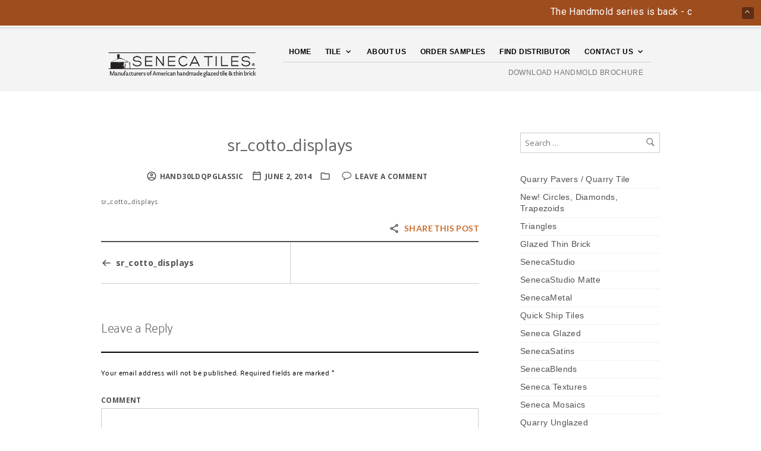

--- FILE ---
content_type: text/html; charset=UTF-8
request_url: https://senecatiles.com/sr_cotto_displays/
body_size: 31175
content:
<!DOCTYPE html>

<html dir="ltr" lang="en" prefix="og: https://ogp.me/ns#">

<head>

	<meta charset="UTF-8" />
	<meta name="viewport" content="width=device-width, initial-scale=1, minimum-scale=1, maximum-scale=1, user-scalable=no" />

	<link rel="profile" href="https://gmpg.org/xfn/11" />
	<link rel="pingback" href="https://senecatiles.com/xmlrpc.php" />

	<script type="text/javascript">
					


</script>
	
	<title>sr_cotto_displays | Seneca Tiles</title>
	<style>img:is([sizes="auto" i], [sizes^="auto," i]) { contain-intrinsic-size: 3000px 1500px }</style>
	
		<!-- All in One SEO 4.8.7.2 - aioseo.com -->
	<meta name="robots" content="max-image-preview:large" />
	<meta name="author" content="HaNd30lDQPglassic"/>
	<meta name="google-site-verification" content="6HKSfF-7S263wrGmMnI-IuCZwv7b3oIoBD7U943FQkQ" />
	<meta name="msvalidate.01" content="4FB72805741358F12ED29DD073939A1" />
	<meta name="p:domain_verify" content="3f5dab4d32ec2ffb9d5f1f34d7428e24" />
	<link rel="canonical" href="https://senecatiles.com/sr_cotto_displays/" />
	<meta name="generator" content="All in One SEO (AIOSEO) 4.8.7.2" />
		<meta property="og:locale" content="en_US" />
		<meta property="og:site_name" content="Seneca Tiles" />
		<meta property="og:type" content="article" />
		<meta property="og:title" content="sr_cotto_displays | Seneca Tiles" />
		<meta property="og:url" content="https://senecatiles.com/sr_cotto_displays/" />
		<meta property="fb:admins" content="134031033322187" />
		<meta property="article:published_time" content="2014-06-02T20:46:05+00:00" />
		<meta property="article:modified_time" content="2014-06-02T20:46:05+00:00" />
		<meta name="twitter:card" content="summary" />
		<meta name="twitter:site" content="@SenecaTiles" />
		<meta name="twitter:title" content="sr_cotto_displays | Seneca Tiles" />
		<meta name="twitter:creator" content="@SenecaTiles" />
		<script type="application/ld+json" class="aioseo-schema">
			{"@context":"https:\/\/schema.org","@graph":[{"@type":"BreadcrumbList","@id":"https:\/\/senecatiles.com\/sr_cotto_displays\/#breadcrumblist","itemListElement":[{"@type":"ListItem","@id":"https:\/\/senecatiles.com#listItem","position":1,"name":"Home","item":"https:\/\/senecatiles.com","nextItem":{"@type":"ListItem","@id":"https:\/\/senecatiles.com\/sr_cotto_displays\/#listItem","name":"sr_cotto_displays"}},{"@type":"ListItem","@id":"https:\/\/senecatiles.com\/sr_cotto_displays\/#listItem","position":2,"name":"sr_cotto_displays","previousItem":{"@type":"ListItem","@id":"https:\/\/senecatiles.com#listItem","name":"Home"}}]},{"@type":"ItemPage","@id":"https:\/\/senecatiles.com\/sr_cotto_displays\/#itempage","url":"https:\/\/senecatiles.com\/sr_cotto_displays\/","name":"sr_cotto_displays | Seneca Tiles","inLanguage":"en","isPartOf":{"@id":"https:\/\/senecatiles.com\/#website"},"breadcrumb":{"@id":"https:\/\/senecatiles.com\/sr_cotto_displays\/#breadcrumblist"},"author":{"@id":"https:\/\/senecatiles.com\/author\/hand30ldqpglassic\/#author"},"creator":{"@id":"https:\/\/senecatiles.com\/author\/hand30ldqpglassic\/#author"},"datePublished":"2014-06-02T16:46:05-04:00","dateModified":"2014-06-02T16:46:05-04:00"},{"@type":"Organization","@id":"https:\/\/senecatiles.com\/#organization","name":"Seneca Tiles","description":"Manufacturers of beautiful American handmade glazed tile","url":"https:\/\/senecatiles.com\/","sameAs":["https:\/\/twitter.com\/SenecaTiles"]},{"@type":"Person","@id":"https:\/\/senecatiles.com\/author\/hand30ldqpglassic\/#author","url":"https:\/\/senecatiles.com\/author\/hand30ldqpglassic\/","name":"HaNd30lDQPglassic","image":{"@type":"ImageObject","@id":"https:\/\/senecatiles.com\/sr_cotto_displays\/#authorImage","url":"https:\/\/secure.gravatar.com\/avatar\/8fe678d145d04244c31f9d30d65170ac7ed3ff6243f7ce96af1e56f70112b013?s=96&d=mm&r=g","width":96,"height":96,"caption":"HaNd30lDQPglassic"}},{"@type":"WebSite","@id":"https:\/\/senecatiles.com\/#website","url":"https:\/\/senecatiles.com\/","name":"Seneca Tiles","description":"Manufacturers of beautiful American handmade glazed tile","inLanguage":"en","publisher":{"@id":"https:\/\/senecatiles.com\/#organization"}}]}
		</script>
		<!-- All in One SEO -->

<link rel='dns-prefetch' href='//assets.pinterest.com' />
<link rel='dns-prefetch' href='//fonts.googleapis.com' />
<link rel='dns-prefetch' href='//maxcdn.bootstrapcdn.com' />
<link href='https://fonts.gstatic.com' crossorigin rel='preconnect' />
<link rel="alternate" type="application/rss+xml" title="Seneca Tiles &raquo; Feed" href="https://senecatiles.com/feed/" />
<link rel="alternate" type="application/rss+xml" title="Seneca Tiles &raquo; Comments Feed" href="https://senecatiles.com/comments/feed/" />
<link rel="alternate" type="application/rss+xml" title="Seneca Tiles &raquo; sr_cotto_displays Comments Feed" href="https://senecatiles.com/feed/?attachment_id=1899" />
		<!-- This site uses the Google Analytics by MonsterInsights plugin v9.8.0 - Using Analytics tracking - https://www.monsterinsights.com/ -->
							<script src="//www.googletagmanager.com/gtag/js?id=G-5XB3MY22MP"  data-cfasync="false" data-wpfc-render="false" type="text/javascript" async></script>
			<script data-cfasync="false" data-wpfc-render="false" type="text/javascript">
				var mi_version = '9.8.0';
				var mi_track_user = true;
				var mi_no_track_reason = '';
								var MonsterInsightsDefaultLocations = {"page_location":"https:\/\/senecatiles.com\/sr_cotto_displays\/"};
								if ( typeof MonsterInsightsPrivacyGuardFilter === 'function' ) {
					var MonsterInsightsLocations = (typeof MonsterInsightsExcludeQuery === 'object') ? MonsterInsightsPrivacyGuardFilter( MonsterInsightsExcludeQuery ) : MonsterInsightsPrivacyGuardFilter( MonsterInsightsDefaultLocations );
				} else {
					var MonsterInsightsLocations = (typeof MonsterInsightsExcludeQuery === 'object') ? MonsterInsightsExcludeQuery : MonsterInsightsDefaultLocations;
				}

								var disableStrs = [
										'ga-disable-G-5XB3MY22MP',
									];

				/* Function to detect opted out users */
				function __gtagTrackerIsOptedOut() {
					for (var index = 0; index < disableStrs.length; index++) {
						if (document.cookie.indexOf(disableStrs[index] + '=true') > -1) {
							return true;
						}
					}

					return false;
				}

				/* Disable tracking if the opt-out cookie exists. */
				if (__gtagTrackerIsOptedOut()) {
					for (var index = 0; index < disableStrs.length; index++) {
						window[disableStrs[index]] = true;
					}
				}

				/* Opt-out function */
				function __gtagTrackerOptout() {
					for (var index = 0; index < disableStrs.length; index++) {
						document.cookie = disableStrs[index] + '=true; expires=Thu, 31 Dec 2099 23:59:59 UTC; path=/';
						window[disableStrs[index]] = true;
					}
				}

				if ('undefined' === typeof gaOptout) {
					function gaOptout() {
						__gtagTrackerOptout();
					}
				}
								window.dataLayer = window.dataLayer || [];

				window.MonsterInsightsDualTracker = {
					helpers: {},
					trackers: {},
				};
				if (mi_track_user) {
					function __gtagDataLayer() {
						dataLayer.push(arguments);
					}

					function __gtagTracker(type, name, parameters) {
						if (!parameters) {
							parameters = {};
						}

						if (parameters.send_to) {
							__gtagDataLayer.apply(null, arguments);
							return;
						}

						if (type === 'event') {
														parameters.send_to = monsterinsights_frontend.v4_id;
							var hookName = name;
							if (typeof parameters['event_category'] !== 'undefined') {
								hookName = parameters['event_category'] + ':' + name;
							}

							if (typeof MonsterInsightsDualTracker.trackers[hookName] !== 'undefined') {
								MonsterInsightsDualTracker.trackers[hookName](parameters);
							} else {
								__gtagDataLayer('event', name, parameters);
							}
							
						} else {
							__gtagDataLayer.apply(null, arguments);
						}
					}

					__gtagTracker('js', new Date());
					__gtagTracker('set', {
						'developer_id.dZGIzZG': true,
											});
					if ( MonsterInsightsLocations.page_location ) {
						__gtagTracker('set', MonsterInsightsLocations);
					}
										__gtagTracker('config', 'G-5XB3MY22MP', {"forceSSL":"true","link_attribution":"true"} );
										window.gtag = __gtagTracker;										(function () {
						/* https://developers.google.com/analytics/devguides/collection/analyticsjs/ */
						/* ga and __gaTracker compatibility shim. */
						var noopfn = function () {
							return null;
						};
						var newtracker = function () {
							return new Tracker();
						};
						var Tracker = function () {
							return null;
						};
						var p = Tracker.prototype;
						p.get = noopfn;
						p.set = noopfn;
						p.send = function () {
							var args = Array.prototype.slice.call(arguments);
							args.unshift('send');
							__gaTracker.apply(null, args);
						};
						var __gaTracker = function () {
							var len = arguments.length;
							if (len === 0) {
								return;
							}
							var f = arguments[len - 1];
							if (typeof f !== 'object' || f === null || typeof f.hitCallback !== 'function') {
								if ('send' === arguments[0]) {
									var hitConverted, hitObject = false, action;
									if ('event' === arguments[1]) {
										if ('undefined' !== typeof arguments[3]) {
											hitObject = {
												'eventAction': arguments[3],
												'eventCategory': arguments[2],
												'eventLabel': arguments[4],
												'value': arguments[5] ? arguments[5] : 1,
											}
										}
									}
									if ('pageview' === arguments[1]) {
										if ('undefined' !== typeof arguments[2]) {
											hitObject = {
												'eventAction': 'page_view',
												'page_path': arguments[2],
											}
										}
									}
									if (typeof arguments[2] === 'object') {
										hitObject = arguments[2];
									}
									if (typeof arguments[5] === 'object') {
										Object.assign(hitObject, arguments[5]);
									}
									if ('undefined' !== typeof arguments[1].hitType) {
										hitObject = arguments[1];
										if ('pageview' === hitObject.hitType) {
											hitObject.eventAction = 'page_view';
										}
									}
									if (hitObject) {
										action = 'timing' === arguments[1].hitType ? 'timing_complete' : hitObject.eventAction;
										hitConverted = mapArgs(hitObject);
										__gtagTracker('event', action, hitConverted);
									}
								}
								return;
							}

							function mapArgs(args) {
								var arg, hit = {};
								var gaMap = {
									'eventCategory': 'event_category',
									'eventAction': 'event_action',
									'eventLabel': 'event_label',
									'eventValue': 'event_value',
									'nonInteraction': 'non_interaction',
									'timingCategory': 'event_category',
									'timingVar': 'name',
									'timingValue': 'value',
									'timingLabel': 'event_label',
									'page': 'page_path',
									'location': 'page_location',
									'title': 'page_title',
									'referrer' : 'page_referrer',
								};
								for (arg in args) {
																		if (!(!args.hasOwnProperty(arg) || !gaMap.hasOwnProperty(arg))) {
										hit[gaMap[arg]] = args[arg];
									} else {
										hit[arg] = args[arg];
									}
								}
								return hit;
							}

							try {
								f.hitCallback();
							} catch (ex) {
							}
						};
						__gaTracker.create = newtracker;
						__gaTracker.getByName = newtracker;
						__gaTracker.getAll = function () {
							return [];
						};
						__gaTracker.remove = noopfn;
						__gaTracker.loaded = true;
						window['__gaTracker'] = __gaTracker;
					})();
									} else {
										console.log("");
					(function () {
						function __gtagTracker() {
							return null;
						}

						window['__gtagTracker'] = __gtagTracker;
						window['gtag'] = __gtagTracker;
					})();
									}
			</script>
			
							<!-- / Google Analytics by MonsterInsights -->
		<script type="text/javascript">
/* <![CDATA[ */
window._wpemojiSettings = {"baseUrl":"https:\/\/s.w.org\/images\/core\/emoji\/16.0.1\/72x72\/","ext":".png","svgUrl":"https:\/\/s.w.org\/images\/core\/emoji\/16.0.1\/svg\/","svgExt":".svg","source":{"concatemoji":"https:\/\/senecatiles.com\/wp-includes\/js\/wp-emoji-release.min.js?ver=6.8.3"}};
/*! This file is auto-generated */
!function(s,n){var o,i,e;function c(e){try{var t={supportTests:e,timestamp:(new Date).valueOf()};sessionStorage.setItem(o,JSON.stringify(t))}catch(e){}}function p(e,t,n){e.clearRect(0,0,e.canvas.width,e.canvas.height),e.fillText(t,0,0);var t=new Uint32Array(e.getImageData(0,0,e.canvas.width,e.canvas.height).data),a=(e.clearRect(0,0,e.canvas.width,e.canvas.height),e.fillText(n,0,0),new Uint32Array(e.getImageData(0,0,e.canvas.width,e.canvas.height).data));return t.every(function(e,t){return e===a[t]})}function u(e,t){e.clearRect(0,0,e.canvas.width,e.canvas.height),e.fillText(t,0,0);for(var n=e.getImageData(16,16,1,1),a=0;a<n.data.length;a++)if(0!==n.data[a])return!1;return!0}function f(e,t,n,a){switch(t){case"flag":return n(e,"\ud83c\udff3\ufe0f\u200d\u26a7\ufe0f","\ud83c\udff3\ufe0f\u200b\u26a7\ufe0f")?!1:!n(e,"\ud83c\udde8\ud83c\uddf6","\ud83c\udde8\u200b\ud83c\uddf6")&&!n(e,"\ud83c\udff4\udb40\udc67\udb40\udc62\udb40\udc65\udb40\udc6e\udb40\udc67\udb40\udc7f","\ud83c\udff4\u200b\udb40\udc67\u200b\udb40\udc62\u200b\udb40\udc65\u200b\udb40\udc6e\u200b\udb40\udc67\u200b\udb40\udc7f");case"emoji":return!a(e,"\ud83e\udedf")}return!1}function g(e,t,n,a){var r="undefined"!=typeof WorkerGlobalScope&&self instanceof WorkerGlobalScope?new OffscreenCanvas(300,150):s.createElement("canvas"),o=r.getContext("2d",{willReadFrequently:!0}),i=(o.textBaseline="top",o.font="600 32px Arial",{});return e.forEach(function(e){i[e]=t(o,e,n,a)}),i}function t(e){var t=s.createElement("script");t.src=e,t.defer=!0,s.head.appendChild(t)}"undefined"!=typeof Promise&&(o="wpEmojiSettingsSupports",i=["flag","emoji"],n.supports={everything:!0,everythingExceptFlag:!0},e=new Promise(function(e){s.addEventListener("DOMContentLoaded",e,{once:!0})}),new Promise(function(t){var n=function(){try{var e=JSON.parse(sessionStorage.getItem(o));if("object"==typeof e&&"number"==typeof e.timestamp&&(new Date).valueOf()<e.timestamp+604800&&"object"==typeof e.supportTests)return e.supportTests}catch(e){}return null}();if(!n){if("undefined"!=typeof Worker&&"undefined"!=typeof OffscreenCanvas&&"undefined"!=typeof URL&&URL.createObjectURL&&"undefined"!=typeof Blob)try{var e="postMessage("+g.toString()+"("+[JSON.stringify(i),f.toString(),p.toString(),u.toString()].join(",")+"));",a=new Blob([e],{type:"text/javascript"}),r=new Worker(URL.createObjectURL(a),{name:"wpTestEmojiSupports"});return void(r.onmessage=function(e){c(n=e.data),r.terminate(),t(n)})}catch(e){}c(n=g(i,f,p,u))}t(n)}).then(function(e){for(var t in e)n.supports[t]=e[t],n.supports.everything=n.supports.everything&&n.supports[t],"flag"!==t&&(n.supports.everythingExceptFlag=n.supports.everythingExceptFlag&&n.supports[t]);n.supports.everythingExceptFlag=n.supports.everythingExceptFlag&&!n.supports.flag,n.DOMReady=!1,n.readyCallback=function(){n.DOMReady=!0}}).then(function(){return e}).then(function(){var e;n.supports.everything||(n.readyCallback(),(e=n.source||{}).concatemoji?t(e.concatemoji):e.wpemoji&&e.twemoji&&(t(e.twemoji),t(e.wpemoji)))}))}((window,document),window._wpemojiSettings);
/* ]]> */
</script>
<link rel='stylesheet' id='theretailer-recent-posts-widget-css' href='https://senecatiles.com/wp-content/plugins/the-retailer-extender/includes/widgets/assets/css/recent-posts.css?ver=6.8.3' type='text/css' media='all' />
<link rel='stylesheet' id='sbi_styles-css' href='https://senecatiles.com/wp-content/plugins/instagram-feed/css/sbi-styles.min.css?ver=6.9.1' type='text/css' media='all' />
<style id='wp-emoji-styles-inline-css' type='text/css'>

	img.wp-smiley, img.emoji {
		display: inline !important;
		border: none !important;
		box-shadow: none !important;
		height: 1em !important;
		width: 1em !important;
		margin: 0 0.07em !important;
		vertical-align: -0.1em !important;
		background: none !important;
		padding: 0 !important;
	}
</style>
<link rel='stylesheet' id='wp-block-library-css' href='https://senecatiles.com/wp-includes/css/dist/block-library/style.min.css?ver=6.8.3' type='text/css' media='all' />
<style id='wp-block-library-theme-inline-css' type='text/css'>
.wp-block-audio :where(figcaption){color:#555;font-size:13px;text-align:center}.is-dark-theme .wp-block-audio :where(figcaption){color:#ffffffa6}.wp-block-audio{margin:0 0 1em}.wp-block-code{border:1px solid #ccc;border-radius:4px;font-family:Menlo,Consolas,monaco,monospace;padding:.8em 1em}.wp-block-embed :where(figcaption){color:#555;font-size:13px;text-align:center}.is-dark-theme .wp-block-embed :where(figcaption){color:#ffffffa6}.wp-block-embed{margin:0 0 1em}.blocks-gallery-caption{color:#555;font-size:13px;text-align:center}.is-dark-theme .blocks-gallery-caption{color:#ffffffa6}:root :where(.wp-block-image figcaption){color:#555;font-size:13px;text-align:center}.is-dark-theme :root :where(.wp-block-image figcaption){color:#ffffffa6}.wp-block-image{margin:0 0 1em}.wp-block-pullquote{border-bottom:4px solid;border-top:4px solid;color:currentColor;margin-bottom:1.75em}.wp-block-pullquote cite,.wp-block-pullquote footer,.wp-block-pullquote__citation{color:currentColor;font-size:.8125em;font-style:normal;text-transform:uppercase}.wp-block-quote{border-left:.25em solid;margin:0 0 1.75em;padding-left:1em}.wp-block-quote cite,.wp-block-quote footer{color:currentColor;font-size:.8125em;font-style:normal;position:relative}.wp-block-quote:where(.has-text-align-right){border-left:none;border-right:.25em solid;padding-left:0;padding-right:1em}.wp-block-quote:where(.has-text-align-center){border:none;padding-left:0}.wp-block-quote.is-large,.wp-block-quote.is-style-large,.wp-block-quote:where(.is-style-plain){border:none}.wp-block-search .wp-block-search__label{font-weight:700}.wp-block-search__button{border:1px solid #ccc;padding:.375em .625em}:where(.wp-block-group.has-background){padding:1.25em 2.375em}.wp-block-separator.has-css-opacity{opacity:.4}.wp-block-separator{border:none;border-bottom:2px solid;margin-left:auto;margin-right:auto}.wp-block-separator.has-alpha-channel-opacity{opacity:1}.wp-block-separator:not(.is-style-wide):not(.is-style-dots){width:100px}.wp-block-separator.has-background:not(.is-style-dots){border-bottom:none;height:1px}.wp-block-separator.has-background:not(.is-style-wide):not(.is-style-dots){height:2px}.wp-block-table{margin:0 0 1em}.wp-block-table td,.wp-block-table th{word-break:normal}.wp-block-table :where(figcaption){color:#555;font-size:13px;text-align:center}.is-dark-theme .wp-block-table :where(figcaption){color:#ffffffa6}.wp-block-video :where(figcaption){color:#555;font-size:13px;text-align:center}.is-dark-theme .wp-block-video :where(figcaption){color:#ffffffa6}.wp-block-video{margin:0 0 1em}:root :where(.wp-block-template-part.has-background){margin-bottom:0;margin-top:0;padding:1.25em 2.375em}
</style>
<style id='classic-theme-styles-inline-css' type='text/css'>
/*! This file is auto-generated */
.wp-block-button__link{color:#fff;background-color:#32373c;border-radius:9999px;box-shadow:none;text-decoration:none;padding:calc(.667em + 2px) calc(1.333em + 2px);font-size:1.125em}.wp-block-file__button{background:#32373c;color:#fff;text-decoration:none}
</style>
<link rel='stylesheet' id='gbt_18_tr_posts_grid_styles-css' href='https://senecatiles.com/wp-content/plugins/the-retailer-extender/includes/gbt-blocks/posts_grid/assets/css/style.css?ver=6.8.3' type='text/css' media='all' />
<link rel='stylesheet' id='gbt_18_tr_banner_styles-css' href='https://senecatiles.com/wp-content/plugins/the-retailer-extender/includes/gbt-blocks/banner/assets/css/style.css?ver=6.8.3' type='text/css' media='all' />
<link rel='stylesheet' id='gbt_18_tr_slider_styles-css' href='https://senecatiles.com/wp-content/plugins/the-retailer-extender/includes/gbt-blocks/slider/assets/css/frontend/style.css?ver=6.8.3' type='text/css' media='all' />
<style id='global-styles-inline-css' type='text/css'>
:root{--wp--preset--aspect-ratio--square: 1;--wp--preset--aspect-ratio--4-3: 4/3;--wp--preset--aspect-ratio--3-4: 3/4;--wp--preset--aspect-ratio--3-2: 3/2;--wp--preset--aspect-ratio--2-3: 2/3;--wp--preset--aspect-ratio--16-9: 16/9;--wp--preset--aspect-ratio--9-16: 9/16;--wp--preset--color--black: #000000;--wp--preset--color--cyan-bluish-gray: #abb8c3;--wp--preset--color--white: #ffffff;--wp--preset--color--pale-pink: #f78da7;--wp--preset--color--vivid-red: #cf2e2e;--wp--preset--color--luminous-vivid-orange: #ff6900;--wp--preset--color--luminous-vivid-amber: #fcb900;--wp--preset--color--light-green-cyan: #7bdcb5;--wp--preset--color--vivid-green-cyan: #00d084;--wp--preset--color--pale-cyan-blue: #8ed1fc;--wp--preset--color--vivid-cyan-blue: #0693e3;--wp--preset--color--vivid-purple: #9b51e0;--wp--preset--gradient--vivid-cyan-blue-to-vivid-purple: linear-gradient(135deg,rgba(6,147,227,1) 0%,rgb(155,81,224) 100%);--wp--preset--gradient--light-green-cyan-to-vivid-green-cyan: linear-gradient(135deg,rgb(122,220,180) 0%,rgb(0,208,130) 100%);--wp--preset--gradient--luminous-vivid-amber-to-luminous-vivid-orange: linear-gradient(135deg,rgba(252,185,0,1) 0%,rgba(255,105,0,1) 100%);--wp--preset--gradient--luminous-vivid-orange-to-vivid-red: linear-gradient(135deg,rgba(255,105,0,1) 0%,rgb(207,46,46) 100%);--wp--preset--gradient--very-light-gray-to-cyan-bluish-gray: linear-gradient(135deg,rgb(238,238,238) 0%,rgb(169,184,195) 100%);--wp--preset--gradient--cool-to-warm-spectrum: linear-gradient(135deg,rgb(74,234,220) 0%,rgb(151,120,209) 20%,rgb(207,42,186) 40%,rgb(238,44,130) 60%,rgb(251,105,98) 80%,rgb(254,248,76) 100%);--wp--preset--gradient--blush-light-purple: linear-gradient(135deg,rgb(255,206,236) 0%,rgb(152,150,240) 100%);--wp--preset--gradient--blush-bordeaux: linear-gradient(135deg,rgb(254,205,165) 0%,rgb(254,45,45) 50%,rgb(107,0,62) 100%);--wp--preset--gradient--luminous-dusk: linear-gradient(135deg,rgb(255,203,112) 0%,rgb(199,81,192) 50%,rgb(65,88,208) 100%);--wp--preset--gradient--pale-ocean: linear-gradient(135deg,rgb(255,245,203) 0%,rgb(182,227,212) 50%,rgb(51,167,181) 100%);--wp--preset--gradient--electric-grass: linear-gradient(135deg,rgb(202,248,128) 0%,rgb(113,206,126) 100%);--wp--preset--gradient--midnight: linear-gradient(135deg,rgb(2,3,129) 0%,rgb(40,116,252) 100%);--wp--preset--font-size--small: 13px;--wp--preset--font-size--medium: 20px;--wp--preset--font-size--large: 36px;--wp--preset--font-size--x-large: 42px;--wp--preset--font-family--palanquin: Palanquin;--wp--preset--font-family--lato: Lato;--wp--preset--spacing--20: 0.44rem;--wp--preset--spacing--30: 0.67rem;--wp--preset--spacing--40: 1rem;--wp--preset--spacing--50: 1.5rem;--wp--preset--spacing--60: 2.25rem;--wp--preset--spacing--70: 3.38rem;--wp--preset--spacing--80: 5.06rem;--wp--preset--shadow--natural: 6px 6px 9px rgba(0, 0, 0, 0.2);--wp--preset--shadow--deep: 12px 12px 50px rgba(0, 0, 0, 0.4);--wp--preset--shadow--sharp: 6px 6px 0px rgba(0, 0, 0, 0.2);--wp--preset--shadow--outlined: 6px 6px 0px -3px rgba(255, 255, 255, 1), 6px 6px rgba(0, 0, 0, 1);--wp--preset--shadow--crisp: 6px 6px 0px rgba(0, 0, 0, 1);}:where(.is-layout-flex){gap: 0.5em;}:where(.is-layout-grid){gap: 0.5em;}body .is-layout-flex{display: flex;}.is-layout-flex{flex-wrap: wrap;align-items: center;}.is-layout-flex > :is(*, div){margin: 0;}body .is-layout-grid{display: grid;}.is-layout-grid > :is(*, div){margin: 0;}:where(.wp-block-columns.is-layout-flex){gap: 2em;}:where(.wp-block-columns.is-layout-grid){gap: 2em;}:where(.wp-block-post-template.is-layout-flex){gap: 1.25em;}:where(.wp-block-post-template.is-layout-grid){gap: 1.25em;}.has-black-color{color: var(--wp--preset--color--black) !important;}.has-cyan-bluish-gray-color{color: var(--wp--preset--color--cyan-bluish-gray) !important;}.has-white-color{color: var(--wp--preset--color--white) !important;}.has-pale-pink-color{color: var(--wp--preset--color--pale-pink) !important;}.has-vivid-red-color{color: var(--wp--preset--color--vivid-red) !important;}.has-luminous-vivid-orange-color{color: var(--wp--preset--color--luminous-vivid-orange) !important;}.has-luminous-vivid-amber-color{color: var(--wp--preset--color--luminous-vivid-amber) !important;}.has-light-green-cyan-color{color: var(--wp--preset--color--light-green-cyan) !important;}.has-vivid-green-cyan-color{color: var(--wp--preset--color--vivid-green-cyan) !important;}.has-pale-cyan-blue-color{color: var(--wp--preset--color--pale-cyan-blue) !important;}.has-vivid-cyan-blue-color{color: var(--wp--preset--color--vivid-cyan-blue) !important;}.has-vivid-purple-color{color: var(--wp--preset--color--vivid-purple) !important;}.has-black-background-color{background-color: var(--wp--preset--color--black) !important;}.has-cyan-bluish-gray-background-color{background-color: var(--wp--preset--color--cyan-bluish-gray) !important;}.has-white-background-color{background-color: var(--wp--preset--color--white) !important;}.has-pale-pink-background-color{background-color: var(--wp--preset--color--pale-pink) !important;}.has-vivid-red-background-color{background-color: var(--wp--preset--color--vivid-red) !important;}.has-luminous-vivid-orange-background-color{background-color: var(--wp--preset--color--luminous-vivid-orange) !important;}.has-luminous-vivid-amber-background-color{background-color: var(--wp--preset--color--luminous-vivid-amber) !important;}.has-light-green-cyan-background-color{background-color: var(--wp--preset--color--light-green-cyan) !important;}.has-vivid-green-cyan-background-color{background-color: var(--wp--preset--color--vivid-green-cyan) !important;}.has-pale-cyan-blue-background-color{background-color: var(--wp--preset--color--pale-cyan-blue) !important;}.has-vivid-cyan-blue-background-color{background-color: var(--wp--preset--color--vivid-cyan-blue) !important;}.has-vivid-purple-background-color{background-color: var(--wp--preset--color--vivid-purple) !important;}.has-black-border-color{border-color: var(--wp--preset--color--black) !important;}.has-cyan-bluish-gray-border-color{border-color: var(--wp--preset--color--cyan-bluish-gray) !important;}.has-white-border-color{border-color: var(--wp--preset--color--white) !important;}.has-pale-pink-border-color{border-color: var(--wp--preset--color--pale-pink) !important;}.has-vivid-red-border-color{border-color: var(--wp--preset--color--vivid-red) !important;}.has-luminous-vivid-orange-border-color{border-color: var(--wp--preset--color--luminous-vivid-orange) !important;}.has-luminous-vivid-amber-border-color{border-color: var(--wp--preset--color--luminous-vivid-amber) !important;}.has-light-green-cyan-border-color{border-color: var(--wp--preset--color--light-green-cyan) !important;}.has-vivid-green-cyan-border-color{border-color: var(--wp--preset--color--vivid-green-cyan) !important;}.has-pale-cyan-blue-border-color{border-color: var(--wp--preset--color--pale-cyan-blue) !important;}.has-vivid-cyan-blue-border-color{border-color: var(--wp--preset--color--vivid-cyan-blue) !important;}.has-vivid-purple-border-color{border-color: var(--wp--preset--color--vivid-purple) !important;}.has-vivid-cyan-blue-to-vivid-purple-gradient-background{background: var(--wp--preset--gradient--vivid-cyan-blue-to-vivid-purple) !important;}.has-light-green-cyan-to-vivid-green-cyan-gradient-background{background: var(--wp--preset--gradient--light-green-cyan-to-vivid-green-cyan) !important;}.has-luminous-vivid-amber-to-luminous-vivid-orange-gradient-background{background: var(--wp--preset--gradient--luminous-vivid-amber-to-luminous-vivid-orange) !important;}.has-luminous-vivid-orange-to-vivid-red-gradient-background{background: var(--wp--preset--gradient--luminous-vivid-orange-to-vivid-red) !important;}.has-very-light-gray-to-cyan-bluish-gray-gradient-background{background: var(--wp--preset--gradient--very-light-gray-to-cyan-bluish-gray) !important;}.has-cool-to-warm-spectrum-gradient-background{background: var(--wp--preset--gradient--cool-to-warm-spectrum) !important;}.has-blush-light-purple-gradient-background{background: var(--wp--preset--gradient--blush-light-purple) !important;}.has-blush-bordeaux-gradient-background{background: var(--wp--preset--gradient--blush-bordeaux) !important;}.has-luminous-dusk-gradient-background{background: var(--wp--preset--gradient--luminous-dusk) !important;}.has-pale-ocean-gradient-background{background: var(--wp--preset--gradient--pale-ocean) !important;}.has-electric-grass-gradient-background{background: var(--wp--preset--gradient--electric-grass) !important;}.has-midnight-gradient-background{background: var(--wp--preset--gradient--midnight) !important;}.has-small-font-size{font-size: var(--wp--preset--font-size--small) !important;}.has-medium-font-size{font-size: var(--wp--preset--font-size--medium) !important;}.has-large-font-size{font-size: var(--wp--preset--font-size--large) !important;}.has-x-large-font-size{font-size: var(--wp--preset--font-size--x-large) !important;}.has-palanquin-font-family{font-family: var(--wp--preset--font-family--palanquin) !important;}.has-lato-font-family{font-family: var(--wp--preset--font-family--lato) !important;}
:where(.wp-block-post-template.is-layout-flex){gap: 1.25em;}:where(.wp-block-post-template.is-layout-grid){gap: 1.25em;}
:where(.wp-block-columns.is-layout-flex){gap: 2em;}:where(.wp-block-columns.is-layout-grid){gap: 2em;}
:root :where(.wp-block-pullquote){font-size: 1.5em;line-height: 1.6;}
</style>
<link rel='stylesheet' id='foobox-free-min-css' href='https://senecatiles.com/wp-content/plugins/foobox-image-lightbox/free/css/foobox.free.min.css?ver=2.7.35' type='text/css' media='all' />
<link rel='stylesheet' id='edn-font-awesome-css' href='https://senecatiles.com/wp-content/plugins/8-degree-notification-bar/css/font-awesome/font-awesome.css?ver=6.8.3' type='text/css' media='all' />
<link rel='stylesheet' id='edn-frontend-style-css' href='https://senecatiles.com/wp-content/plugins/8-degree-notification-bar/css/frontend/frontend.css?ver=6.8.3' type='text/css' media='all' />
<link rel='stylesheet' id='edn-frontend-bxslider-style-css' href='https://senecatiles.com/wp-content/plugins/8-degree-notification-bar/css/frontend/jquery.bxslider.css?ver=6.8.3' type='text/css' media='all' />
<link rel='stylesheet' id='edn-google-fonts-style-css' href='//fonts.googleapis.com/css?family=Roboto&#038;ver=6.8.3' type='text/css' media='all' />
<link rel='stylesheet' id='dashicons-css' href='https://senecatiles.com/wp-includes/css/dashicons.min.css?ver=6.8.3' type='text/css' media='all' />
<link rel='stylesheet' id='catch-instagram-feed-gallery-widget-css' href='https://senecatiles.com/wp-content/plugins/catch-instagram-feed-gallery-widget/public/css/catch-instagram-feed-gallery-widget-public.css?ver=2.3.3' type='text/css' media='all' />
<link rel='stylesheet' id='the-retailer-deprecated-shortcode-styles-css' href='https://senecatiles.com/wp-content/plugins/the-retailer-deprecated/includes/shortcodes/assets/css/shortcodes.css?ver=6.8.3' type='text/css' media='all' />
<link rel='stylesheet' id='gbt-tr-portfolio-styles-css' href='https://senecatiles.com/wp-content/plugins/the-retailer-portfolio/includes/assets/css/portfolio.css?ver=6.8.3' type='text/css' media='all' />
<link rel='stylesheet' id='wpsl-styles-css' href='https://senecatiles.com/wp-content/plugins/wp-store-locator/css/styles.min.css?ver=2.2.261' type='text/css' media='all' />
<link rel='stylesheet' id='cff-css' href='https://senecatiles.com/wp-content/plugins/custom-facebook-feed/assets/css/cff-style.min.css?ver=4.3.2' type='text/css' media='all' />
<link rel='stylesheet' id='sb-font-awesome-css' href='https://maxcdn.bootstrapcdn.com/font-awesome/4.7.0/css/font-awesome.min.css?ver=6.8.3' type='text/css' media='all' />
<link rel='stylesheet' id='theretailer-social-media-styles-css' href='https://senecatiles.com/wp-content/plugins/the-retailer-extender/includes/social-media/assets/css/social-media.css?ver=6.8.3' type='text/css' media='all' />
<link rel='stylesheet' id='tr-social-sharing-styles-css' href='https://senecatiles.com/wp-content/plugins/the-retailer-extender/includes/social-sharing/assets/css/social-sharing.css?ver=6.8.3' type='text/css' media='all' />
<link rel='stylesheet' id='wp-my-instagram-css' href='https://senecatiles.com/wp-content/plugins/wp-my-instagram/css/style.css?ver=1.0' type='text/css' media='all' />
<link rel='stylesheet' id='fresco-css' href='https://senecatiles.com/wp-content/themes/theretailer/inc/_vendor/fresco/css/fresco.css?ver=1.4.11' type='text/css' media='all' />
<link rel='stylesheet' id='swiper-css' href='https://senecatiles.com/wp-content/themes/theretailer/inc/_vendor/swiper/css/swiper.css?ver=4.4.6' type='text/css' media='all' />
<link rel='stylesheet' id='js-Offcanvas-css' href='https://senecatiles.com/wp-content/themes/theretailer/inc/_vendor/offcanvas/css/js-offcanvas.css?ver=1.2.9' type='text/css' media='all' />
<link rel='stylesheet' id='the-retailer-wpbakery-css' href='https://senecatiles.com/wp-content/themes/theretailer/css/plugins/wpbakery.css?ver=3.2.1' type='text/css' media='all' />
<link rel='stylesheet' id='the-retailer-google-main-font-css' href='//fonts.googleapis.com/css?display=swap&#038;family=Open+Sans%3A400%2C500%2C600%2C700%2C400italic%2C700italic&#038;ver=3.2.1' type='text/css' media='all' />
<link rel='stylesheet' id='the-retailer-google-secondary-font-css' href='//fonts.googleapis.com/css?display=swap&#038;family=Open+Sans%3A400%2C500%2C600%2C700%2C400italic%2C700italic&#038;ver=3.2.1' type='text/css' media='all' />
<link rel='stylesheet' id='the_retailer_styles-css' href='https://senecatiles.com/wp-content/themes/theretailer/css/styles.css?ver=3.2.1' type='text/css' media='all' />
<link rel='stylesheet' id='stylesheet-css' href='https://senecatiles.com/wp-content/themes/theretailer/style.css?ver=3.2.1' type='text/css' media='all' />
<style id='stylesheet-inline-css' type='text/css'>
 #global_wrapper{margin:0 auto;width:100%}body, #respond #author, #respond #email, #respond #url, #respond #comment, .gbtr_light_footer_no_widgets, .gbtr_widget_footer_from_the_blog .gbtr_widget_item_title, .widget input[type=text], .widget input[type=password], .widget input[type=search], .widget select, .gbtr_tools_search_inputtext, .gbtr_second_menu, .gbtr_little_shopping_bag .overview, .gbtr_featured_section_title, .product_item p, .woocommerce-product-details__short-description, div.product form.cart .variations .value select, #content div.product form.cart .variations .value select, div.product .woocommerce_tabs .panel, #content div.product .woocommerce_tabs .panel, div.product .woocommerce-tabs .panel, #content div.product .woocommerce-tabs .panel, .coupon .input-text, .cart_totals .shipping td, .shipping_calculator h3, .checkout .input-text, table.shop_table tfoot .shipping td, .gbtr_checkout_login .input-text, table.my_account orders .order-number a, .myaccount_user, .order-info, .select2-results, .myaccount_user span, .track_order p:first-child, .order-info span, .select2-selection__rendered, .sf-menu li li a, .shortcode_banner_simple_inside h3, .shortcode_banner_simple_inside h3 strong, .mc_var_label, form .form-row .input-text, form .form-row textarea, form .form-row select, #icl_lang_sel_widget a, .group_table .label a, .gbtr_footer_widget_copyrights, .wpcf7 input, .wpcf7 textarea, #ship-to-different-address label, #ship-to-different-address .checkbox, .wpcf7 select, .cart_list_product_title, .wpb_tabs .ui-widget, .minicart_product, table.my_account_orders td.order-total, .select2-search input, #respond .comment-form-cookies-consent label, form .comment-form-cookies-consent label, .variation dt, .variation dd p, .woocommerce table.my_account_orders.shop_table .amount, #yith-wcwl-form .wishlist_table .product-name h3, div.product .group_table tr td.woocommerce-grouped-product-list-item__label a{font-family:Open Sans, -apple-system, BlinkMacSystemFont, Arial, Helvetica, 'Helvetica Neue', Verdana, sans-serif}h1, h2, h3, h4, h5, h6, .tr_upper_link, .shortcode_banner_simple_inside h4, .shortcode_banner_simple_height h4, .shortcode_banner_simple_bullet, .shortcode_banner_simple_height_bullet, .main-navigation .mega-menu > ul > li > a, .cbutton, .widget h4.widget-title, .widget input[type=submit], .widget.widget_shopping_cart .total, .widget.widget_shopping_cart .total strong, ul.product_list_widget span.amount, .gbtr_tools_info, .gbtr_little_shopping_bag .title, .product_item h3, .product_item .price, a.button, button.button, input.button, #respond input#submit, #content input.button, div.product .product_brand, div.product .summary span.price, div.product .summary p.price, #content div.product .summary span.price, #content div.product .summary p.price, .quantity input.qty, #content .quantity input.qty, div.product form.cart .variations .label, #content div.product form.cart .variations .label, .gbtr_product_share ul li a, div.product .woocommerce-tabs .tabs-list ul.tabs li a, table.shop_table th, table.shop_table .product-name .category, table.shop_table td.product-subtotal, .coupon .button-coupon, .cart_totals th, .cart_totals td, form .form-row label, table.shop_table td.product-quantity, table.shop_table td.product-name .product_brand, table.shop_table td.product-total, table.shop_table tfoot th, table.shop_table tfoot td, .gbtr_checkout_method_content .title, table.my_account_orders td.order-total, .addresses .title h3, .sf-menu a,span.onsale, .product h3, #respond label, form label, form input[type=submit], .section_title, .gbtr_little_shopping_bag_wrapper_mobiles span, .grtr_product_header_mobiles .price, .woocommerce-message, .woocommerce-error, .woocommerce-info,p.product, .from_the_blog_date, .gbtr_dark_footer_wrapper .widget_nav_menu ul li, .widget.the_retailer_recent_posts .post_date, .featured_products_slider .products_slider_category, .featured_products_slider .products_slider_price, .page_archive_subtitle, .mc_var_label, .theretailer_style_intro, .wpmega-link-title, .group_table .price, .shopping_bag_centered_style > span, .customer_details dt, #lang_sel_footer, .out_of_stock_badge_single, .out_of_stock_badge_loop, .portfolio_categories li, #load-more-portfolio-items, .portfolio_details_item_cat, .yith-wcwl-add-button, table.shop_table .amount, .woocommerce table.shop_table .amount, .yith-wcwl-share h4, .wishlist-out-of-stock, .wishlist-in-stock, .orderby, .select2-container, .big-select, select.big-select, .woocommerce-result-count, .messagebox_text, .vc_progress_bar, .wpb_heading.wpb_pie_chart_heading, .shortcode_icon_box .icon_box_read_more, .vc_btn, ul.cart_list .empty, .gbtr_minicart_wrapper .woocommerce-mini-cart__empty-message, .tagcloud a, .trigger-share-list, .box-share-link, .woocommerce table.shop_table_responsive tr td:before, .woocommerce-page table.shop_table_responsive tr td:before, table.my_account_orders td.order-total .amount, .shipping-calculator-button, .vc_btn3, .woocommerce-cart .woocommerce .cart-collaterals h2, li.woocommerce-MyAccount-navigation-link a, p.has-drop-cap:first-letter, .comment-author, .comments-area .comment-list .reply, .woocommerce-Reviews #review_form_wrapper .comment-reply-title, #nav-below .nav-previous-single a, #nav-below .nav-next-single a, .more-link, div.product div.product_meta, .woocommerce div.product p.stock, .gbtr_items_sliders_title, .product_title, .gbtr_header_wrapper .site-title a, .gbtr_header_wrapper .mobile-site-title a, .mobile-main-navigation ul.sf-menu > li > .sub-menu > li.menu-item-has-children > a, .js-offcanvas.c-offcanvas--top .search-text, .woocommerce div.product .product_main_infos .gbtr_product_details_right_col form.cart .variations select, a.reset_variations, .gbtr_header_wrapper .shopping_bag_mobile_style .gb_cart_contents_count, .shop_offcanvas_button span, form.login.woocommerce-form-login .lost_password, #customer_details .woocommerce-billing-fields h3, #customer_details .woocommerce-shipping-fields h3 span, .woocommerce-breadcrumb, .wc-block-grid__product-add-to-cart a.wp-block-button__link, .wc-block-grid__product-onsale, .wc-block-grid__product-price, .gbt_18_default_slider .gbt_18_content .gbt_18_content_wrapper .gbt_18_slide_link a, .gbt_18_expanding_grid .gbt_18_product_price, .gbt_18_distorsion_lookbook .gbt_18_product_price, .woocommerce a.button, .woocommerce button.button, .woocommerce button.button.alt, .woocommerce input.button, .woocommerce #respond input#submit, .woocommerce #content input.button, .woocommerce-widget-layered-nav-dropdown__submit, button.wc-stripe-checkout-button, .button_create_account_continue, .button_billing_address_continue, .addresses a, .button_shipping_address_continue, .button_order_review_continue, #place_order, .single_add_to_cart_button, .more-link:hover, .woocommerce-cart .wc-proceed-to-checkout a.checkout-button:hover, .woocommerce .woocommerce-table--order-downloads a.button.alt, .group_table span.woocommerce-Price-amount.amount, .wc-block-order-select .wc-block-order-select__label, .wc-block-order-select .wc-block-order-select__select, .wp-block-latest-posts li > a, .wp-block-latest-posts .wp-block-latest-posts__post-excerpt > a, .wp-block-latest-posts__post-date, .wcva_filter_textblock, .wcva_single_textblock, .wcvashopswatchlabel.wcva_shop_textblock{font-family:Open Sans, -apple-system, BlinkMacSystemFont, Arial, Helvetica, 'Helvetica Neue', Verdana, sans-serif}.entry-title, .page-title{font-size:45px}@media all and (max-width:1023px){.entry-title, .page-title{font-size:29.856px}}.content-area h6, .entry-content h6, .woocommerce-review__author, .wp-block-woocommerce-reviews-by-product .wc-block-review-list .wc-block-review-list-item__author, .category_header .term-description, .category_header .page-description, .entry-content, .gbtr_product_details_right_col .quantity .qty, .content-area, .content-area p, .woocommerce-product-details__short-description, .woocommerce table.wishlist_table tbody td.wishlist-empty{font-size:12px}.content-area h1, .entry-content h1, .content-area .gbtr_post_title_listing, .product_title, .grtr_product_header_mobiles .product_title{font-size:29.856px}.content-area h2, .entry-content h2, .gbtr_header_wrapper .site-title a{font-size:24.888px}@media screen and (max-width:639px){.content-area .gbtr_post_title_listing{font-size:24.888px}}.content-area h3, .entry-content h3, #customer_details .woocommerce-shipping-fields h3 span, .woocommerce-account .woocommerce-EditAccountForm fieldset legend, .wp-block-latest-posts li > a{font-size:20.736px}@media screen and (max-width:639px){.comments-area .comments-title{font-size:20.736px}}.content-area h4, .entry-content h4, .comments-area .comment-list .comment-author cite, .js-offcanvas .search-text, .wc-block-featured-product__price{font-size:17.28px}.content-area h5, .entry-content h5{font-size:14.4px}@media screen and (max-width:639px){.comments-area .comment-list .comment-author cite{font-size:14.4px}}.content-area p.has-drop-cap:first-letter, .entry-content p.has-drop-cap:first-letter{font-size:76.8px}body{background-color:#fff}a, .tr_upper_link *:hover, .default-slider-next i, .default-slider-prev i, .gbtr_tools_account, li.product:not(.product-category) h3:hover, .product_item h3 a, div.product .product_brand, div.product div.product_meta a:hover, #content div.product div.product_meta a:hover, #reviews a, div.product .woocommerce_tabs .panel a, #content div.product .woocommerce_tabs .panel a, div.product .woocommerce-tabs .panel a, #content div.product .woocommerce-tabs .panel a, table.shop_table td.product-name .product_brand, .woocommerce table.shop_table td.product-name .product_brand, table.my_account_orders td.order-actions a:hover, ul.digital-downloads li a:hover, .entry-meta a:hover, .shortcode_meet_the_team .role, #comments a:hover, .portfolio_item a:hover, .trigger-share-list:hover, .mc_success_msg, .page_archive_items a:hover, a.reset_variations, table.my_account_orders .order-number a, .gbtr_dark_footer_wrapper .tagcloud a:hover, table.shop_table .product-name small a, .woocommerce table.shop_table .product-name small a, ul.gbtr_digital-downloads li a, div.product div.summary a:not(.button), .cart_list.product_list_widget .minicart_product, .shopping_bag_centered_style .minicart_product, .product_item:hover .add_to_wishlist:before, .woocommerce .star-rating span, .woocommerce-page .star-rating span, .star-rating span, .woocommerce-page p.stars a:hover:after, .woocommerce-page p.stars .active:after, .woocommerce-cart .entry-content .woocommerce .actions input[type=submit], .box-share-link:hover, .post-navigation a:hover, .woocommerce-pagination .page-numbers:hover, .posts-pagination .page-numbers:hover, .comments-pagination .page-numbers:hover, .gbtr_product_share a:hover > span, .wc-block-grid__product-add-to-cart a.wp-block-button__link, .product_top .woocommerce-breadcrumb a:hover, .shop_top .woocommerce-breadcrumb a:hover, div.product .group_table tr td.woocommerce-grouped-product-list-item__label a:hover, .woocommerce nav.woocommerce-pagination ul li:not(:last-child):not(:first-child) a:focus, .woocommerce nav.woocommerce-pagination ul li:not(:last-child):not(:first-child) a:hover, .woocommerce nav.woocommerce-pagination ul li a.page-numbers:focus, .woocommerce nav.woocommerce-pagination ul li a.page-numbers:hover, .main-navigation .mega-menu > ul > li > a, .main-navigation .mega-menu > ul > li > a:visited, #yith-wcwl-form .wishlist_table .product-name h3, .wc-block-review-list-item__rating>.wc-block-review-list-item__rating__stars span:before{color:#000000}.shopping_bag_centered_style:hover, .sf-menu li > a:hover, .woocommerce-checkout .woocommerce-info a, .main-navigation .mega-menu > ul > li > a:hover, .main-navigation > ul > li:hover > a, .wc-block-grid__product .wc-block-grid__product-rating .star-rating span:before, .product_infos .add_to_wishlist{color:#000000!important}form input[type=submit]:hover, .widget input[type=submit]:hover, .tagcloud a:hover, #wp-calendar tbody td a, .widget.the_retailer_recent_posts .post_date, a.button:hover,button.button:hover,input.button:hover,#respond input#submit:hover,#content input.button:hover, .woocommerce #respond input#submit.alt:hover, .woocommerce a.button.alt:hover, .woocommerce button.button.alt:hover, .woocommerce input.button.alt:hover, .woocommerce #respond input#submit:hover, .woocommerce a.button:hover, .woocommerce button.button:hover, .woocommerce input.button:hover, .woocommerce button.button:disabled[disabled]:hover, .myaccount_user, .woocommerce button.button.alt.disabled, .track_order p:first-child, .order-info, .from_the_blog_date, .featured_products_slider .products_slider_images, .portfolio_sep, .portfolio_details_sep, .gbtr_little_shopping_bag_wrapper_mobiles span, #mc_signup_submit:hover, .page_archive_date, .shopping_bag_mobile_style .gb_cart_contents_count, .shopping_bag_centered_style .items_number, .mobile_tools .shopping_bag_button .items_number, .audioplayer-bar-played, .audioplayer-volume-adjust div div, .addresses a:hover, #load-more-portfolio-items a:hover, .shortcode_icon_box .icon_box_read_more:hover, #nprogress .bar, .main-navigation ul ul li a:hover, .woocommerce-widget-layered-nav-dropdown__submit:hover, div.product .group_table tr td.woocommerce-grouped-product-list-item__quantity a.button:hover, .more-link, .gbtr_dark_footer_wrapper .button, .gbtr_little_shopping_bag_wrapper_mobiles:hover, .gbtr_tools_account.menu-hidden .topbar-menu li a:hover, .woocommerce-cart .wc-proceed-to-checkout a.checkout-button, #wp-calendar tbody td a, .woocommerce .widget_price_filter .ui-slider .ui-slider-handle, .woocommerce table.wishlist_table tbody td.product-add-to-cart .remove_from_wishlist:hover, .woocommerce table.wishlist_table tbody td.product-add-to-cart .button.add_to_cart, .woocommerce div.product .product_infos .stock.in-stock, .woocommerce.widget_shopping_cart .buttons > a:first-child:hover, #yith-wcwl-form .wishlist_table .additional-info-wrapper .product-add-to-cart a{background-color:#000000}.woocommerce-message, .gbtr_minicart_cart_but:hover, .gbtr_minicart_checkout_but:hover, span.onsale, .woocommerce span.onsale, .product_main_infos span.onsale, .quantity .minus:hover, #content .quantity .minus:hover, .quantity .plus:hover, #content .quantity .plus:hover, .single_add_to_cart_button:hover, .shortcode_getbowtied_slider .button:hover, .add_review .button:hover, #fancybox-close:hover, .shipping-calculator-form .button:hover, .coupon .button-coupon:hover, .button_create_account_continue:hover, .button_billing_address_continue:hover, .button_shipping_address_continue:hover, .button_order_review_continue:hover, #place_order:hover, .gbtr_my_account_button input:hover, .gbtr_track_order_button:hover, p.product a:hover, #respond #submit:hover, .widget_shopping_cart .button:hover, .lost_reset_password .button:hover, .widget_price_filter .price_slider_amount .button:hover, .gbtr_order_again_but:hover, .gbtr_save_but:hover, input.button:hover,#respond input#submit:hover,#content input.button:hover, .wishlist_table tr td .add_to_cart:hover, .vc_btn.vc_btn_xs:hover, .vc_btn.vc_btn_sm:hover, .vc_btn.vc_btn_md:hover, .vc_btn.vc_btn_lg:hover, .order-actions a:hover, .widget_price_filter .ui-slider .ui-slider-range, .woocommerce .widget_price_filter .ui-slider .ui-slider-range, .wc-block-grid__product-onsale, .woocommerce #respond input#submit:hover, .woocommerce-button--next:hover, .woocommerce-button--prev:hover, .woocommerce button.button:hover, .woocommerce input.button:hover, button.wc-stripe-checkout-button:hover, .woocommerce .woocommerce-MyAccount-content a.button:hover, .select2-container--default .select2-results__option.select2-results__option--highlighted, .select2-container--default .select2-results__option--highlighted[aria-selected], .select2-container--default .select2-results__option--highlighted[data-selected], .return-to-shop a.button, .widget_layered_nav ul li.chosen a, .widget_layered_nav_filters ul li.chosen a, a.button.added::before, button.button.added::before, input.button.added::before, #respond input#submit.added::before, #content input.button.added::before, .woocommerce a.button.added::before, .woocommerce button.button.added::before, .woocommerce input.button.added::before, .woocommerce #respond input#submit.added::before, .woocommerce #content input.button.added::before{background-color:#000000}.box-share-container .trigger-share-list:hover > svg, .box-share-container .box-share-list .box-share-link:hover svg, .gbtr_product_share ul li a:hover svg, .gbt_18_default_slider .gbt_18_content .gbt_18_content_wrapper .gbt_18_slide_link a:hover svg, .gbt_18_default_slider .gbt_18_content .gbt_18_content_wrapper .gbt_18_slide_controls span:hover svg{fill:#000000}.woocommerce nav.woocommerce-pagination ul li:not(:last-child):not(:first-child) a:focus, .woocommerce nav.woocommerce-pagination ul li:not(:last-child):not(:first-child) a:hover, .woocommerce nav.woocommerce-pagination a.page-numbers:hover, .woocommerce nav.woocommerce-pagination .next:hover, .woocommerce nav.woocommerce-pagination .prev:hover, .posts-pagination a:hover, .comments-pagination a:hover, .woocommerce nav.woocommerce-pagination .dots:hover, .posts-pagination .dots:hover, .comments-pagination .dots:hover, .gbtr_product_share ul li a:hover svg, .default-slider-next, .default-slider-prev, .shortcode_icon_box .icon_box_read_more:hover, .box-share-list{border-color:#000000}.vc_btn.vc_btn_xs:hover, .vc_btn.vc_btn_sm:hover, .vc_btn.vc_btn_md:hover, .vc_btn.vc_btn_lg:hover, .tagcloud a:hover, .woocommerce-cart .entry-content .woocommerce .actions input[type=submit], .widget_layered_nav ul li.chosen a, .widget_layered_nav_filters ul li.chosen a, .gbt_18_default_slider .gbt_18_content .gbt_18_content_wrapper .gbt_18_slide_controls span:hover{border-color:#000000!important}.first-navigation ul ul, .secondary-navigation ul ul, .menu_centered_style .gbtr_minicart{border-top-color:#000000!important}.product_type_simple, .product_type_variable, .myaccount_user:after, .track_order p:first-child:after, .order-info:after{border-bottom-color:#000000!important}.gbtr_tools_wrapper .topbar_tools_wrapper .gbtr_tools_account_wrapper .gbtr_tools_account.menu-hidden ul.topbar-menu{border-color:#000000 #cccccc #cccccc}#nprogress .spinner-icon{border-top-color:#000000;border-left-color:#000000}.woocommerce .widget_price_filter .price_slider_wrapper .ui-widget-content{background-color:rgba(0,0,0,0.35)}a:hover, .entry-content, .content_wrapper, div.product div.summary a:not(.button):hover, .product a:not(.button):hover, .input-text, .sf-menu a, .sf-menu a:visited, .sf-menu li li a, .widget h4.widget-title, .widget .wcva_filter-widget-title, .entry-title, .page-title, .entry-title a, .page-title a, .entry-content h1, .entry-content h2, .entry-content h3, .entry-content h4, .entry-content h5, .entry-content h6, ul.products .product_item .product-title a, .woocommerce ul.products li.product .price, .global_content_wrapper label, .global_content_wrapper select, .gbtr_little_shopping_bag .title a, .shipping_calculator h3 a, p.has-drop-cap:first-letter, .tr_upper_link, .tr_upper_link a, .comments-area .comment-list a, .comments-area .comment-list .comment-author cite, .comments-area .comments-title, .comment-form .logged-in-as a, .post-navigation a, .woocommerce-pagination a, .posts-pagination a, .comments-pagination a, .page-numbers.dots, span.page-numbers.dots:hover, .woocommerce-Reviews #review_form_wrapper .comment-reply-title, .woocommerce-review__author, .woocommerce-Reviews #review_form_wrapper label, .comments-area .comment-respond .comment-reply-title, .comments-area .comment-respond label, .gbtr_product_share ul li > a > span, .woocommerce div.product .product_meta, div.product .product_meta, div.product .summary p.price, .woocommerce div.product .woocommerce-tabs ul.tabs li.active a, .woocommerce div.product .woocommerce-tabs ul.tabs li a:hover, .gbtr_items_sliders_title, .woocommerce div.product p.price, .woocommerce div.product span.price, a.reset_variations, .shop_offcanvas_button span, .global_content_wrapper .widget, .global_content_wrapper .widget ul li a, .woocommerce-cart .content_wrapper .woocommerce-cart-form .shop_table tr.cart_item td.product-name a:hover, .cart-collaterals .woocommerce-shipping-calculator .shipping-calculator-button:hover, .woocommerce-cart .content_wrapper .cart-collaterals .shop_table tr.shipping td:before, .woocommerce-checkout .woocommerce-form-login-toggle .woocommerce-info, .woocommerce-checkout .woocommerce-form-coupon-toggle .woocommerce-info, woocommerce-form-login label, ul.payment_methods li .payment_box p, .woocommerce-MyAccount-navigation ul li a:hover, .woocommerce-MyAccount-content a:hover, .woocommerce-order-received ul.order_details li strong span, .woocommerce-account .woocommerce-MyAccount-navigation ul li.is-active a, .woocommerce-order-received mark, .woocommerce-MyAccount-content mark, .woocommerce .woocommerce-breadcrumb a, .product_infos.summary, .gbtr_minicart_wrapper ul.product_list_widget li .quantity, .gbtr_minicart_wrapper ul.product_list_widget li .variation, .gbtr_minicart_wrapper .total, .wc-block-grid__product-title, .wc-block-grid__product-add-to-cart a.wp-block-button__link:hover, ul.swiper-slide .product_item .product-title a, div.product .group_table tr td.woocommerce-grouped-product-list-item__label a, .gbt_18_default_slider .gbt_18_content .gbt_18_content_wrapper .gbt_18_slide_header .gbt_18_current_slide, .gbt_18_default_slider .gbt_18_content .gbt_18_content_wrapper .gbt_18_slide_header .gbt_18_number_of_items, .gbt_18_default_slider .gbt_18_content .gbt_18_content_wrapper .gbt_18_slide_controls span, .gbt_18_expanding_grid .gbt_18_product_price, .category_header .term-description p, .category_header .page-description p, .gbtr_minicart .widget_shopping_cart_content, .gbt_18_pagination a, .product_infos .add_to_wishlist span:hover{color:#515151}.shop_table td.product-remove a.remove, .widget_shopping_cart ul.product_list_widget li a.remove{color:#515151!important}a.button, button.button, input.button, #respond input#submit, #content input.button, .woocommerce a.button, .woocommerce button.button, .woocommerce input.button, .woocommerce #respond input#submit, .woocommerce #content input.button, .woocommerce-widget-layered-nav-dropdown__submit, button.wc-stripe-checkout-button, .button_create_account_continue, .button_billing_address_continue, .addresses a, .button_shipping_address_continue, .button_order_review_continue, #place_order, .single_add_to_cart_button, .woocommerce button.button.alt, .more-link:hover, .woocommerce-cart .wc-proceed-to-checkout a.checkout-button:hover, .woocommerce .woocommerce-table--order-downloads a.button.alt, .posts-pagination .page-numbers.current, .comments-pagination .page-numbers.current, .woocommerce nav.woocommerce-pagination .current, form input[type=submit], #yith-wcwl-form .wishlist_table .additional-info-wrapper .product-add-to-cart a:hover, .products_slider .swiper-pagination .swiper-pagination-bullet.swiper-pagination-bullet-active, .gbt_18_default_slider .gbt_18_content .gbt_18_content_wrapper .gbt_18_slide_header .gbt_18_line, label.selectedswatch.wcva_single_textblock{background-color:#515151}.return-to-shop a.button:hover, .wp-block-getbowtied-carousel .swiper-pagination .swiper-pagination-bullet-active, .gbt_18_tr_slider .gbt_18_tr_slider_pagination .swiper-pagination-bullet.swiper-pagination-bullet-active, .woocommerce table.wishlist_table tbody td.product-add-to-cart .button.add_to_cart:hover{background-color:#515151!important}.box-share-container .trigger-share-list > svg, .box-share-container .box-share-list .box-share-link svg, .gbtr_product_share ul li svg, .gbt_18_default_slider .gbt_18_content .gbt_18_content_wrapper .gbt_18_slide_link a svg, .gbt_18_default_slider .gbt_18_content .gbt_18_content_wrapper .gbt_18_slide_controls svg{fill:#515151}.gbtr_product_share ul li svg, .products_slider .swiper-pagination .swiper-pagination-bullet, .gbt_18_tr_slider .gbt_18_tr_slider_pagination .swiper-pagination-bullet.swiper-pagination-bullet{border-color:#515151}blockquote, div.product .woocommerce-tabs-wrapper .woocommerce-tabs .tabs-list ul.tabs li.active a, .gbtr_product_share, .global_content_wrapper .widget h4.widget-title, .global_content_wrapper .widget .wcva_filter-widget-title, .cart_totals h3, .cart_totals h2, .woocommerce-checkout .woocommerce-checkout-review-order .woocommerce-checkout-review-order-table tbody .cart_item:last-child td, .woocommerce-checkout .woocommerce-checkout-review-order .woocommerce-checkout-review-order-table thead th, .wp-block-getbowtied-carousel .swiper-pagination-bullet, .gbt_18_default_slider .gbt_18_content .gbt_18_content_wrapper .gbt_18_slide_controls span, .woocommerce table.wishlist_table thead th{border-color:#515151!important}.woocommerce div.product .woocommerce-tabs-wrapper, div.product .woocommerce-tabs-wrapper, .post-navigation{border-top-color:#515151}.woocommerce .hr.shop_separator, .woocommerce .woocommerce-ordering, .woocommerce-cart .content_wrapper .woocommerce-cart-form, .woocommerce-cart .content_wrapper .shop_table td, .woocommerce-cart .cart-collaterals .cart_totals .shop_table td, .woocommerce-cart .content_wrapper .cart-collaterals .shop_table th, .woocommerce-cart .content_wrapper .shop_table tr.cart_item, .woocommerce-cart .content_wrapper .shop_table .actions .coupon, .woocommerce-checkout .content_wrapper form.woocommerce-checkout .woocommerce-checkout-review-order .woocommerce-checkout-review-order-table td, .woocommerce-checkout .content_wrapper form.woocommerce-checkout .woocommerce-checkout-review-order .woocommerce-checkout-review-order-table th, .woocommerce-checkout .content_wrapper form.woocommerce-checkout .woocommerce-checkout-review-order #payment ul.payment_methods li .payment_box, .woocommerce-account #add_payment_method .woocommerce-Payment#payment ul.payment_methods li .payment_box, .woocommerce-checkout .content_wrapper form.woocommerce-checkout .woocommerce-checkout-review-order .woocommerce-checkout-payment#payment ul.payment_methods li, .woocommerce-account #add_payment_method .woocommerce-Payment#payment ul.payment_methods li, .woocommerce-checkout .content_wrapper form.woocommerce-checkout .woocommerce-checkout-review-order .woocommerce-terms-and-conditions, .woocommerce-order-received table.shop_table.order_details td, .woocommerce-order-received table.shop_table.order_details th, .woocommerce-MyAccount-content table.shop_table.order_details th, .woocommerce-MyAccount-content table.shop_table.order_details td, .woocommerce-order-pay table.shop_table td, .woocommerce-order-pay table.shop_table th, .woocommerce-order-pay #payment ul.payment_methods li, .woocommerce-order-pay #payment ul.payment_methods li .payment_box, .woocommerce ul.order_details li, .woocommerce div.product .product_main_infos .gbtr_product_details_right_col .group_table tr td, .woocommerce table.wishlist_table tbody tr{border-color:rgba(81,81,81,0.15)}.rtl.woocommerce-cart .content_wrapper .woocommerce-cart-form{border-color:rgba(81,81,81,0.15)!important}.woocommerce-checkout .content_wrapper form.woocommerce-checkout .woocommerce-checkout-review-order #payment ul.payment_methods li .payment_box:before, .woocommerce-account #add_payment_method .woocommerce-Payment#payment ul.payment_methods li .payment_box:before, .woocommerce-order-pay #payment ul.payment_methods li .payment_box:before, table.shop_table.woocommerce-MyAccount-paymentMethods td, table.shop_table.woocommerce-MyAccount-paymentMethods th, .page_sidebar .widget ul li{border-bottom-color:rgba(81,81,81,0.15)}.widget_shopping_cart ul.product_list_widget li, .widget_shopping_cart .cart_list li, .woocommerce table.wishlist_table td{border-bottom-color:rgba(81,81,81,0.15)!important}.woocommerce div.product .product_main_infos .gbtr_product_details_right_col form.cart .variations select, .quantity input.qty, .woocommerce .quantity .qty, .wp-block-woocommerce-all-reviews .wc-block-order-select .wc-block-order-select__select, .wp-block-woocommerce-reviews-by-product .wc-block-order-select .wc-block-order-select__select, .wp-block-woocommerce-reviews-by-category .wc-block-order-select .wc-block-order-select__select, hr, .hr{border-bottom-color:rgba(81,81,81,0.35)}.global_content_wrapper .widget ul li ul{border-top-color:rgba(81,81,81,0.15)!important}.woocommerce.widget_shopping_cart .total, .widget_shopping_cart .total, .woocommerce .total{border-top-color:rgba(81,81,81,0.35)!important}.woocommerce-cart .content_wrapper .cart-collaterals .shop_table tr.shipping td, .woocommerce .woocommerce-breadcrumb, .woocommerce-result-count{color:rgba(81,81,81,0.5)}.sep, .woocommerce div.product .woocommerce-tabs ul.tabs li a, .woocommerce-account .woocommerce-Addresses address, .woocommerce-account .woocommerce-EditAccountForm .form-row span em, .gbtr_minicart_wrapper ul.product_list_widget li a{color:rgba(81,81,81,0.75)}.mobile-secondary-navigation ul li a, .mobile-topbar-navigation ul li a{color:rgba(0,0,0,0.5)}.js-offcanvas.c-offcanvas--top .search-field, .js-offcanvas.c-offcanvas--top #searchform .field{border-bottom-color:rgba(0,0,0,0.15)}.js-offcanvas.c-offcanvas--left .mobile-secondary-navigation, .js-offcanvas.c-offcanvas--left .mobile-topbar-navigation, .js-offcanvas.c-offcanvas--left .shortcode_socials, .gbtr_header_wrapper.default_header .gbtr_menu_wrapper_default .menus_wrapper .gbtr_first_menu .first-navigation, .gbtr_header_wrapper.centered_header .gbtr_menu_wrapper_centered .menus_wrapper .gbtr_first_menu, .gbtr_header_wrapper.menu_under_header .gbtr_menu_wrapper_menu_under .menus_wrapper .gbtr_first_menu .first-navigation, .gbtr_header_wrapper .shopping_bag_wrapper .gbtr_little_shopping_bag_wrapper .gbtr_little_shopping_bag, .gbtr_header_wrapper .shopping_bag_wrapper .gbtr_little_shopping_bag_wrapper .gbtr_little_shopping_bag .title{border-color:rgba(0,0,0,0.15)}.site-header-sticky .menus_wrapper .gbtr_first_menu .first-navigation{border-color:rgba(0,0,0,0.15)!important}.js-offcanvas .tr_social_icons_list .tr_social_icon a svg{fill:#000!important}.sf-menu a, .sf-menu li li a, .sf-menu a:visited, .shopping_bag_centered_style, .gbtr_header_wrapper .site-title a, .gbtr_header_wrapper .mobile-site-title a, .js-offcanvas .gbtr_tools_info, .js-offcanvas.c-offcanvas--left .menu-close .offcanvas-left-close span, .js-offcanvas.c-offcanvas--top .menu-close .offcanvas-top-close span, .js-offcanvas.c-offcanvas--top .search-text, .js-offcanvas.c-offcanvas--top .search-field, .js-offcanvas.c-offcanvas--top #searchform .field, .gbtr_header_wrapper .shopping_bag_wrapper .gbtr_little_shopping_bag_wrapper .gbtr_little_shopping_bag .title{color:#000}.js-offcanvas.c-offcanvas--top .search-field::-webkit-input-placeholder, .js-offcanvas.c-offcanvas--top #searchform .field::-webkit-input-placeholder{color:rgba(0,0,0,0.5)}.js-offcanvas.c-offcanvas--top .search-field::-moz-placeholder, .js-offcanvas.c-offcanvas--top #searchform .field::-moz-placeholder{color:rgba(0,0,0,0.5)}.js-offcanvas.c-offcanvas--top .search-field:-ms-input-placeholder, .js-offcanvas.c-offcanvas--top #searchform .field:-ms-input-placeholder{color:rgba(0,0,0,0.5)}.main-navigation ul ul li a, .main-navigation ul ul li a:visited, .gbtr_tools_wrapper .topbar_tools_wrapper .gbtr_tools_account.menu-hidden ul.topbar-menu li a, .gbtr_second_menu li a, .gbtr_header_wrapper .shopping_bag_wrapper .gbtr_little_shopping_bag_wrapper .gbtr_little_shopping_bag .overview{color:#777}.main-navigation.secondary-navigation > ul > li > a, .rtl .main-navigation.secondary-navigation > ul > li:first-child > a{border-color:rgba(119,119,119,0.15)!important}.gbtr_tools_wrapper{background:#000}.gbtr_tools_wrapper, .gbtr_tools_account ul li a, .logout_link, .gbtr_tools_search_inputbutton, .top-bar-menu-trigger, .gbtr_tools_search_trigger, .gbtr_tools_search_trigger_mobile{color:#fff}.gbtr_tools_wrapper .tr_social_icons_list .tr_social_icon a svg{fill:#fff!important}.gbtr_tools_info, .gbtr_tools_account{font-size:10px}@media all and (min-width:960px){.gbtr_header_wrapper .content_header{padding-top:20px;padding-bottom:10px}}.gbtr_header_wrapper, .js-offcanvas{background-color:#f4f4f4}.gb_cart_contents_count{color:#f4f4f4}.sf-menu a, .main-navigation .mega-menu > ul > li > a, .shopping_bag_centered_style{font-size:12px}.gbtr_second_menu{font-size:12px}.gbtr_light_footer_wrapper, .gbtr_light_footer_no_widgets{background-color:#f4f4f4}.gbtr_dark_footer_wrapper, .gbtr_dark_footer_wrapper .tagcloud a{background-color:#000}.gbtr_dark_footer_wrapper .widget h4.widget-title, .gbtr_dark_footer_wrapper .widget .wcva_filter-widget-title{border-bottom-color:rgba(255,255,255,0.35)}.gbtr_light_footer_wrapper .widget ul li, .gbtr_light_footer_wrapper .widget_shopping_cart ul.product_list_widget li, .gbtr_light_footer_wrapper .widget_shopping_cart .cart_list li{border-bottom-color:rgba(0,0,0,0.15)!important}.gbtr_dark_footer_wrapper .widget ul li, .gbtr_dark_footer_wrapper .widget_shopping_cart ul.product_list_widget li, .gbtr_dark_footer_wrapper .widget_shopping_cart .cart_list li{border-bottom-color:rgba(255,255,255,0.15)!important}.gbtr_light_footer_wrapper .widget ul li ul{border-top-color:rgba(0,0,0,0.15)}.gbtr_dark_footer_wrapper .widget ul li ul{border-top-color:rgba(255,255,255,0.15)}.gbtr_light_footer_wrapper .woocommerce.widget_shopping_cart .total, .gbtr_light_footer_wrapper .widget_shopping_cart .total, .woocommerce .total{border-top-color:rgba(0,0,0,0.35)!important}.gbtr_dark_footer_wrapper .woocommerce.widget_shopping_cart .total, .gbtr_dark_footer_wrapper .widget_shopping_cart .total, .woocommerce .total{border-top-color:rgba(255,255,255,0.35)!important}.gbtr_light_footer_wrapper, .gbtr_light_footer_wrapper .widget h4.widget-title, .gbtr_light_footer_wrapper .widget .wcva_filter-widget-title, .gbtr_light_footer_wrapper a, .gbtr_light_footer_wrapper .widget ul li, .gbtr_light_footer_wrapper .widget ul li a, .gbtr_light_footer_wrapper .textwidget, .gbtr_light_footer_wrapper #mc_subheader, .gbtr_light_footer_wrapper ul.product_list_widget span.amount, .gbtr_light_footer_wrapper .widget_calendar, .gbtr_light_footer_wrapper .mc_var_label, .gbtr_light_footer_wrapper .tagcloud a{color:#000}.gbtr_dark_footer_wrapper, .gbtr_dark_footer_wrapper .widget h4.widget-title, .gbtr_dark_footer_wrapper .widget .wcva_filter-widget-title, .gbtr_dark_footer_wrapper a, .gbtr_dark_footer_wrapper .widget ul li, .gbtr_footer_widget_copyrights a, .gbtr_dark_footer_wrapper .widget ul li a, .gbtr_dark_footer_wrapper .textwidget, .gbtr_dark_footer_wrapper #mc_subheader, .gbtr_dark_footer_wrapper ul.product_list_widget span.amount, .gbtr_dark_footer_wrapper .widget_calendar, .gbtr_dark_footer_wrapper .mc_var_label, .gbtr_dark_footer_wrapper .tagcloud a, .trigger-footer-widget-area{color:#fff}.gbtr_dark_footer_wrapper ul.product_list_widget span.amount, .gbtr_dark_footer_wrapper .widget_shopping_cart ul.product_list_widget li a.remove{color:#fff!important}.gbtr_light_footer_wrapper .widget_shopping_cart ul.product_list_widget li a.remove, .gbtr_light_footer_wrapper .woocommerce-mini-cart__empty-message{color:#000!important}.gbtr_dark_footer_wrapper .widget input[type=submit], .gbtr_dark_footer_wrapper .widget button[type=submit], .gbtr_dark_footer_wrapper .widget_shopping_cart .buttons a{background-color:#fff}.gbtr_light_footer_wrapper .widget input[type=submit], .gbtr_light_footer_wrapper .widget button[type=submit], .gbtr_light_footer_wrapper .widget_shopping_cart .buttons a{color:#f4f4f4;background-color:#000}.gbtr_dark_footer_wrapper .widget input[type=submit]:hover, .gbtr_dark_footer_wrapper .widget button[type=submit]:hover, .gbtr_dark_footer_wrapper .widget_shopping_cart .buttons a:hover{background-color:#000000}.gbtr_light_footer_wrapper .widget input[type=submit]:hover, .gbtr_light_footer_wrapper .widget button[type=submit]:hover, .gbtr_light_footer_wrapper .widget_shopping_cart .buttons a:hover{background-color:#000000}.gbtr_dark_footer_wrapper .shortcode_socials svg{fill:#fff}.gbtr_dark_footer_wrapper .widget input[type=text], .gbtr_dark_footer_wrapper .widget input[type=password], .gbtr_dark_footer_wrapper .tagcloud a{border:1px solid rgba(255,255,255,0.15)}.gbtr_footer_wrapper{background:#000}.gbtr_footer_widget_copyrights{color:#ffffff}.global_content_wrapper .widget ul li.recentcomments:before{background-image:url("data:image/svg+xml;utf8,<svg xmlns='http://www.w3.org/2000/svg' width='18' height='18' viewBox='0 0 24 24' fill='rgba(81,81,81,1)'><path d='M 4 3 C 2.9 3 2.0097656 3.9 2.0097656 5 L 2.0019531 16.998047 C 2.0019531 18.103047 2.8969531 19 4.0019531 19 L 6 19 L 6 23 L 10 19 L 20 19 C 21.1 19 22 18.1 22 17 L 22 5 C 22 3.9 21.1 3 20 3 L 4 3 z M 4 5 L 20 5 L 20 17 L 6 17 L 4.0019531 17 L 4 5 z'></path></svg>")}.gbtr_light_footer_wrapper .widget ul li.recentcomments:before{background-image:url("data:image/svg+xml;utf8,<svg xmlns='http://www.w3.org/2000/svg' width='18' height='18' viewBox='0 0 24 24' fill='rgba(0,0,0,1)'><path d='M 4 3 C 2.9 3 2.0097656 3.9 2.0097656 5 L 2.0019531 16.998047 C 2.0019531 18.103047 2.8969531 19 4.0019531 19 L 6 19 L 6 23 L 10 19 L 20 19 C 21.1 19 22 18.1 22 17 L 22 5 C 22 3.9 21.1 3 20 3 L 4 3 z M 4 5 L 20 5 L 20 17 L 6 17 L 4.0019531 17 L 4 5 z'></path></svg>")}.gbtr_dark_footer_wrapper .widget ul li.recentcomments:before{background-image:url("data:image/svg+xml;utf8,<svg xmlns='http://www.w3.org/2000/svg' width='18' height='18' viewBox='0 0 24 24' fill='rgba(255,255,255,1)'><path d='M 4 3 C 2.9 3 2.0097656 3.9 2.0097656 5 L 2.0019531 16.998047 C 2.0019531 18.103047 2.8969531 19 4.0019531 19 L 6 19 L 6 23 L 10 19 L 20 19 C 21.1 19 22 18.1 22 17 L 22 5 C 22 3.9 21.1 3 20 3 L 4 3 z M 4 5 L 20 5 L 20 17 L 6 17 L 4.0019531 17 L 4 5 z'></path></svg>")}.gbtr_little_shopping_bag .title:after{background-image:url("data:image/svg+xml;utf8,<svg xmlns='http://www.w3.org/2000/svg' width='16' height='16' viewBox='0 0 24 24' fill='rgba(0,0,0,1)'><path d='M 7.4296875 9.5 L 5.9296875 11 L 12 17.070312 L 18.070312 11 L 16.570312 9.5 L 12 14.070312 L 7.4296875 9.5 z'></path></svg>")}.mobile_tools .shopping_bag_button .shopping_bag_icon:before{background-image:url("data:image/svg+xml;utf8,<svg xmlns='http://www.w3.org/2000/svg' width='24' height='30' viewBox='0 0 24 30' fill='rgba(0,0,0,1)'><path d='M12,4C9.5,4,7.5,6,7.5,8.5v1H4.3C4,9.5,3.8,9.7,3.8,10v14.5C3.8,24.8,4,25,4.3,25h15.4c0.3,0,0.5-0.2,0.5-0.5V10 c0-0.3-0.2-0.5-0.5-0.5h-3.2v-1C16.5,6,14.5,4,12,4z M8.5,8.5C8.5,6.6,10.1,5,12,5c1.9,0,3.5,1.6,3.5,3.5v1H8.5	C8.5,9.5,8.5,8.5,8.5,8.5z M19.2,10.5V24H4.8V10.5h2.7v1.8c0,0.3,0.2,0.5,0.5,0.5c0.3,0,0.5-0.2,0.5-0.5v-1.8h7.1v1.8 c0,0.3,0.2,0.5,0.5,0.5s0.5-0.2,0.5-0.5v-1.8H19.2z'></path></svg>")}.mobile_tools .search_button .search_icon:before{background-image:url("data:image/svg+xml;utf8,<svg xmlns='http://www.w3.org/2000/svg' width='20' height='20' viewBox='0 0 50 50' fill='rgba(0,0,0,1)'><path d='M 21 3 C 11.601563 3 4 10.601563 4 20 C 4 29.398438 11.601563 37 21 37 C 24.355469 37 27.460938 36.015625 30.09375 34.34375 L 42.375 46.625 L 46.625 42.375 L 34.5 30.28125 C 36.679688 27.421875 38 23.878906 38 20 C 38 10.601563 30.398438 3 21 3 Z M 21 7 C 28.199219 7 34 12.800781 34 20 C 34 27.199219 28.199219 33 21 33 C 13.800781 33 8 27.199219 8 20 C 8 12.800781 13.800781 7 21 7 Z '></path></svg>")}.mobile_menu_wrapper .hamburger_menu_button .hamburger_menu_icon:before{background-image:url("data:image/svg+xml;utf8,<svg xmlns='http://www.w3.org/2000/svg' width='24' height='24' viewBox='0 0 24 24' fill='rgba(0,0,0,1)'><path d='M 1.582031 8.707031 L 17.417969 8.707031 L 17.417969 10.292969 L 1.582031 10.292969 Z M 1.582031 3.957031 L 17.417969 3.957031 L 17.417969 5.542969 L 1.582031 5.542969 Z M 1.582031 13.457031 L 17.417969 13.457031 L 17.417969 15.042969 L 1.582031 15.042969 Z M 1.582031 13.457031 '></path></svg>")}.woocommerce .woocommerce-ordering select.orderby, .woocommerce-page .woocommerce-ordering select.orderby, .wc-block-grid .wc-block-sort-select__select{background-image:url("data:image/svg+xml;utf8,<svg xmlns='http://www.w3.org/2000/svg' width='20' height='20' viewBox='0 0 24 24' fill='rgba(81,81,81,1)'><path d='M 7.4296875 9.5 L 5.9296875 11 L 12 17.070312 L 18.070312 11 L 16.570312 9.5 L 12 14.070312 L 7.4296875 9.5 z'></path></svg>")}.shop_offcanvas_button span:after{background-image:url("data:image/svg+xml;utf8,<svg xmlns='http://www.w3.org/2000/svg' width='20' height='20' viewBox='0 0 24 24' fill='rgba(81,81,81,1)'><path d='M 7.4296875 9.5 L 5.9296875 11 L 12 17.070312 L 18.070312 11 L 16.570312 9.5 L 12 14.070312 L 7.4296875 9.5 z'></path></svg>")}.product_type_variable, .product_type_grouped, .product_type_external, .product.outofstock .product_button a{background-image:url("data:image/svg+xml;utf8,<svg xmlns='http://www.w3.org/2000/svg' width='20' height='20' viewBox='0 0 24 24' fill='rgba(81,81,81,1)'><path d='M 5.5859375 3 L 3.5859375 5 L 2 5 L 2 7 L 4.4140625 7 L 7 4.4140625 L 5.5859375 3 z M 9 5 L 9 7 L 22 7 L 22 5 L 9 5 z M 5.5859375 9 L 3.5859375 11 L 2 11 L 2 13 L 4.4140625 13 L 7 10.414062 L 5.5859375 9 z M 9 11 L 9 13 L 22 13 L 22 11 L 9 11 z M 4 16.5 A 1.5 1.5 0 0 0 2.5 18 A 1.5 1.5 0 0 0 4 19.5 A 1.5 1.5 0 0 0 5.5 18 A 1.5 1.5 0 0 0 4 16.5 z M 9 17 L 9 19 L 22 19 L 22 17 L 9 17 z'></path></svg>")!important}.img_404{background-image:url("data:image/svg+xml;utf8,<svg xmlns='http://www.w3.org/2000/svg' width='12' height='15' viewBox='0 0 30 33' fill='rgba(81,81,81,1)'><path d='M23.92,9.24v-3A6.28,6.28,0,0,0,17.64,0a6.19,6.19,0,0,0-2.78.66A6.19,6.19,0,0,0,12.08,0,6.29,6.29,0,0,0,5.8,6.28v3H0V32.7H29.32V9.24ZM14.86,2.41a4.75,4.75,0,0,1,2,3.87v3h-4v-3A4.78,4.78,0,0,1,14.86,2.41ZM7.3,6.28A4.79,4.79,0,0,1,12.08,1.5a4.51,4.51,0,0,1,1.28.2,6.26,6.26,0,0,0-2,4.58v3H7.3ZM22.42,31.2H1.5V10.74H5.8V14H7.3V10.74h9.56V14h1.5V10.74h4.06Zm0-22H18.36v-3a6.23,6.23,0,0,0-2-4.58,4.56,4.56,0,0,1,1.28-.2,4.78,4.78,0,0,1,4.78,4.78Zm5.4,22h-3.9V10.74h3.9ZM17.61,21.8a.76.76,0,0,0-.75.75V23a.75.75,0,0,0,1.5,0v-.44A.75.75,0,0,0,17.61,21.8Zm-11.06,0a.76.76,0,0,0-.75.75V23a.75.75,0,0,0,1.5,0v-.44A.75.75,0,0,0,6.55,21.8Zm5.53,2.49a3.08,3.08,0,0,0-2.65,1.54.5.5,0,1,0,.86.5,2.06,2.06,0,0,1,3.58,0,.5.5,0,0,0,.43.25.45.45,0,0,0,.25-.07.49.49,0,0,0,.18-.68A3.07,3.07,0,0,0,12.08,24.29Z'></path></svg>")}.main-navigation ul ul li.menu-item-has-children > a{background-image:url("data:image/svg+xml;utf8,<svg xmlns='http://www.w3.org/2000/svg' width='16' height='16' viewBox='0 0 24 24' fill='rgba(119,119,119,1)'><path d='M 10 5.9296875 L 8.5 7.4296875 L 13.070312 12 L 8.5 16.570312 L 10 18.070312 L 16.070312 12 L 10 5.9296875 z'></path></svg>")}.main-navigation ul ul li.menu-item-has-children > a:hover{background-image:url("data:image/svg+xml;utf8,<svg xmlns='http://www.w3.org/2000/svg' width='16' height='16' viewBox='0 0 24 24' fill='rgb(255,255,255)'><path d='M 10 5.9296875 L 8.5 7.4296875 L 13.070312 12 L 8.5 16.570312 L 10 18.070312 L 16.070312 12 L 10 5.9296875 z'></path></svg>")}.main-navigation > ul > li.menu-item-has-children > a, .mobile-main-navigation > ul.sf-menu > li.menu-item-has-children > .more{background-image:url("data:image/svg+xml;utf8,<svg xmlns='http://www.w3.org/2000/svg' width='16' height='16' viewBox='0 0 24 24' fill='rgba(0,0,0,1)'><path d='M 7.4296875 9.5 L 5.9296875 11 L 12 17.070312 L 18.070312 11 L 16.570312 9.5 L 12 14.070312 L 7.4296875 9.5 z'></path></svg>")}.main-navigation > ul > li.menu-item-has-children:hover > a{background-image:url("data:image/svg+xml;utf8,<svg xmlns='http://www.w3.org/2000/svg' width='16' height='16' viewBox='0 0 24 24' fill='rgba(0,0,0,1)'><path d='M 7.4296875 9.5 L 5.9296875 11 L 12 17.070312 L 18.070312 11 L 16.570312 9.5 L 12 14.070312 L 7.4296875 9.5 z'></path></svg>")}.main-navigation.secondary-navigation > ul > li.menu-item-has-children > a{background-image:url("data:image/svg+xml;utf8,<svg xmlns='http://www.w3.org/2000/svg' width='16' height='16' viewBox='0 0 24 24' fill='rgba(119,119,119,1)'><path d='M 7.4296875 9.5 L 5.9296875 11 L 12 17.070312 L 18.070312 11 L 16.570312 9.5 L 12 14.070312 L 7.4296875 9.5 z'></path></svg>")}.main-navigation.secondary-navigation > ul > li.menu-item-has-children:hover > a{background-image:url("data:image/svg+xml;utf8,<svg xmlns='http://www.w3.org/2000/svg' width='16' height='16' viewBox='0 0 24 24' fill='rgba(0,0,0,1)'><path d='M 7.4296875 9.5 L 5.9296875 11 L 12 17.070312 L 18.070312 11 L 16.570312 9.5 L 12 14.070312 L 7.4296875 9.5 z'></path></svg>")}.product_nav_buttons .arrow_right a, .slider-button-next, .wp-block-getbowtied-carousel .swiper-navigation-container .swiper-button-next:before{background-image:url("data:image/svg+xml;utf8,<svg xmlns='http://www.w3.org/2000/svg' width='20' height='20' viewBox='0 0 24 24' fill='rgba(81,81,81,1)'><path d='M 14 4.9296875 L 12.5 6.4296875 L 17.070312 11 L 3 11 L 3 13 L 17.070312 13 L 12.5 17.570312 L 14 19.070312 L 21.070312 12 L 14 4.9296875 z'></path></svg>")}.product_nav_buttons .arrow_left a, .slider-button-prev, .wp-block-getbowtied-carousel .swiper-navigation-container .swiper-button-prev:before{background-image:url("data:image/svg+xml;utf8,<svg xmlns='http://www.w3.org/2000/svg' width='20' height='20' viewBox='0 0 24 24' fill='rgba(81,81,81,1)'><path d='M 10 4.9296875 L 2.9296875 12 L 10 19.070312 L 11.5 17.570312 L 6.9296875 13 L 21 13 L 21 11 L 6.9296875 11 L 11.5 6.4296875 L 10 4.9296875 z'></path></svg>")}.product_nav_buttons .arrow_right a:hover, .slider-button-next:hover, .wp-block-getbowtied-carousel .swiper-navigation-container .swiper-button-next:hover:before{background-image:url("data:image/svg+xml;utf8,<svg xmlns='http://www.w3.org/2000/svg' width='20' height='20' viewBox='0 0 24 24' fill='rgba(0,0,0,1)'><path d='M 14 4.9296875 L 12.5 6.4296875 L 17.070312 11 L 3 11 L 3 13 L 17.070312 13 L 12.5 17.570312 L 14 19.070312 L 21.070312 12 L 14 4.9296875 z'></path></svg>")}.product_nav_buttons .arrow_left a:hover, .slider-button-prev:hover, .wp-block-getbowtied-carousel .swiper-navigation-container .swiper-button-prev:hover:before{background-image:url("data:image/svg+xml;utf8,<svg xmlns='http://www.w3.org/2000/svg' width='20' height='20' viewBox='0 0 24 24' fill='rgba(0,0,0,1)'><path d='M 10 4.9296875 L 2.9296875 12 L 10 19.070312 L 11.5 17.570312 L 6.9296875 13 L 21 13 L 21 11 L 6.9296875 11 L 11.5 6.4296875 L 10 4.9296875 z'></path></svg>")}a.button.added::before, button.button.added::before, input.button.added::before, #respond input#submit.added::before, #content input.button.added::before, .woocommerce a.button.added::before, .woocommerce button.button.added::before, .woocommerce input.button.added::before, .woocommerce #respond input#submit.added::before, .woocommerce #content input.button.added::before{background-image:url("data:image/svg+xml;utf8,<svg xmlns='http://www.w3.org/2000/svg' width='22' height='22' viewBox='0 0 24 24' fill='rgb(255,255,255)'><path d='M 20.292969 5.2929688 L 9 16.585938 L 4.7070312 12.292969 L 3.2929688 13.707031 L 9 19.414062 L 21.707031 6.7070312 L 20.292969 5.2929688 z'></path></svg>")!important}.woocommerce div.product .product_main_infos .gbtr_product_details_right_col form.cart .variations select, .wp-block-woocommerce-all-reviews .wc-block-order-select .wc-block-order-select__select, .wp-block-woocommerce-reviews-by-product .wc-block-order-select .wc-block-order-select__select, .wp-block-woocommerce-reviews-by-category .wc-block-order-select .wc-block-order-select__select{background-image:url("data:image/svg+xml;utf8,<svg xmlns='http://www.w3.org/2000/svg' width='18' height='18' viewBox='0 0 24 24' fill='rgba(81,81,81,1)'><path d='M 7.4296875 9.5 L 5.9296875 11 L 12 17.070312 L 18.070312 11 L 16.570312 9.5 L 12 14.070312 L 7.4296875 9.5 z'></path></svg>")}.product_infos .yith-wcwl-wishlistaddedbrowse:before, .product_infos .yith-wcwl-wishlistexistsbrowse:before, .product_item .yith-wcwl-wishlistaddedbrowse a:before, .product_item .yith-wcwl-wishlistexistsbrowse a:before{background-image:url("data:image/svg+xml;utf8,<svg xmlns='http://www.w3.org/2000/svg' width='16' height='16' viewBox='0 0 24 24' fill='rgba(0,0,0,1)'><path d='M16.5,3C13.605,3,12,5.09,12,5.09S10.395,3,7.5,3C4.462,3,2,5.462,2,8.5c0,4.171,4.912,8.213,6.281,9.49 C9.858,19.46,12,21.35,12,21.35s2.142-1.89,3.719-3.36C17.088,16.713,22,12.671,22,8.5C22,5.462,19.538,3,16.5,3z'></path></svg>")}.gbtr_tools_search_trigger .gbtr_tools_search_icon:before, .gbtr_tools_search_trigger_mobile .gbtr_tools_search_icon:before, .gbtr_tools_search_inputbutton .gbtr_tools_search_icon:before{background-image:url("data:image/svg+xml;utf8,<svg xmlns='http://www.w3.org/2000/svg' width='14' height='14' viewBox='0 0 50 50' fill='rgba(255,255,255,1)'><path d='M 21 3 C 11.601563 3 4 10.601563 4 20 C 4 29.398438 11.601563 37 21 37 C 24.355469 37 27.460938 36.015625 30.09375 34.34375 L 42.375 46.625 L 46.625 42.375 L 34.5 30.28125 C 36.679688 27.421875 38 23.878906 38 20 C 38 10.601563 30.398438 3 21 3 Z M 21 7 C 28.199219 7 34 12.800781 34 20 C 34 27.199219 28.199219 33 21 33 C 13.800781 33 8 27.199219 8 20 C 8 12.800781 13.800781 7 21 7 Z '></path></svg>")}.js-offcanvas.c-offcanvas--top .woocommerce-product-search input[type=submit], .js-offcanvas.c-offcanvas--top .woocommerce-product-search button[type=submit], .js-offcanvas.c-offcanvas--top #searchform input[type=submit], .js-offcanvas.c-offcanvas--top #searchform button[type=submit]{background-image:url("data:image/svg+xml;utf8,<svg xmlns='http://www.w3.org/2000/svg' width='18' height='18' viewBox='0 0 50 50' fill='rgba(0,0,0,1)'><path d='M 21 3 C 11.601563 3 4 10.601563 4 20 C 4 29.398438 11.601563 37 21 37 C 24.355469 37 27.460938 36.015625 30.09375 34.34375 L 42.375 46.625 L 46.625 42.375 L 34.5 30.28125 C 36.679688 27.421875 38 23.878906 38 20 C 38 10.601563 30.398438 3 21 3 Z M 21 7 C 28.199219 7 34 12.800781 34 20 C 34 27.199219 28.199219 33 21 33 C 13.800781 33 8 27.199219 8 20 C 8 12.800781 13.800781 7 21 7 Z '></path></svg>")}.logout_link .logout_link_icon:before{background-image:url("data:image/svg+xml;utf8,<svg xmlns='http://www.w3.org/2000/svg' width='28' height='28' viewBox='0 0 48 48' fill='rgba(255,255,255,1)'><path d='M 11 2 L 11 12 L 13 12 L 13 2 L 11 2 z M 9 2.4589844 C 4.943 3.7339844 2 7.523 2 12 C 2 17.523 6.477 22 12 22 C 17.523 22 22 17.523 22 12 C 22 7.523 19.057 3.7339844 15 2.4589844 L 15 4.5878906 C 17.931 5.7748906 20 8.644 20 12 C 20 16.418 16.418 20 12 20 C 7.582 20 4 16.418 4 12 C 4 8.643 6.069 5.7748906 9 4.5878906 L 9 2.4589844 z'></path></svg>")}.gbtr_tools_account_wrapper .gbtr_tools_menu_icon:before{background-image:url("data:image/svg+xml;utf8,<svg xmlns='http://www.w3.org/2000/svg' width='18' height='18' viewBox='0 0 24 24' fill='rgba(255,255,255,1)'><path d='M 1.582031 8.707031 L 17.417969 8.707031 L 17.417969 10.292969 L 1.582031 10.292969 Z M 1.582031 3.957031 L 17.417969 3.957031 L 17.417969 5.542969 L 1.582031 5.542969 Z M 1.582031 13.457031 L 17.417969 13.457031 L 17.417969 15.042969 L 1.582031 15.042969 Z M 1.582031 13.457031 '></path></svg>")}.entry-meta .author a:before{background-image:url("data:image/svg+xml;utf8,<svg xmlns='http://www.w3.org/2000/svg' width='18' height='18' viewBox='0 0 24 24' fill='rgba(81,81,81,1)'><path d='M 12 2 C 6.477 2 2 6.477 2 12 C 2 17.523 6.477 22 12 22 C 17.523 22 22 17.523 22 12 C 22 6.477 17.523 2 12 2 z M 12 4 C 16.418 4 20 7.582 20 12 C 20 13.597292 19.525404 15.081108 18.71875 16.330078 L 17.949219 15.734375 C 16.397219 14.537375 13.537 14 12 14 C 10.463 14 7.6017813 14.537375 6.0507812 15.734375 L 5.28125 16.332031 C 4.4740429 15.082774 4 13.597888 4 12 C 4 7.582 7.582 4 12 4 z M 12 5.75 C 10.208 5.75 8.75 7.208 8.75 9 C 8.75 10.792 10.208 12.25 12 12.25 C 13.792 12.25 15.25 10.792 15.25 9 C 15.25 7.208 13.792 5.75 12 5.75 z M 12 7.75 C 12.689 7.75 13.25 8.311 13.25 9 C 13.25 9.689 12.689 10.25 12 10.25 C 11.311 10.25 10.75 9.689 10.75 9 C 10.75 8.311 11.311 7.75 12 7.75 z M 12 16 C 15.100714 16 16.768095 17.168477 17.548828 17.753906 C 16.109984 19.141834 14.156852 20 12 20 C 9.843148 20 7.8900164 19.141834 6.4511719 17.753906 C 7.231905 17.168477 8.899286 16 12 16 z M 6.0546875 17.339844 C 6.1756559 17.473131 6.297271 17.605851 6.4257812 17.730469 C 6.2971141 17.605286 6.1747276 17.473381 6.0546875 17.339844 z M 17.912109 17.375 C 17.802435 17.495543 17.692936 17.616825 17.576172 17.730469 C 17.692621 17.617521 17.801457 17.494978 17.912109 17.375 z'></path></svg>")}.entry-meta .date-meta a:before{background-image:url("data:image/svg+xml;utf8,<svg xmlns='http://www.w3.org/2000/svg' width='18' height='18' viewBox='0 0 24 24' fill='rgba(81,81,81,1)'><path d='M 6 1 L 6 3 L 5 3 C 3.9 3 3 3.9 3 5 L 3 19 C 3 20.1 3.9 21 5 21 L 19 21 C 20.1 21 21 20.1 21 19 L 21 5 C 21 3.9 20.1 3 19 3 L 18 3 L 18 1 L 16 1 L 16 3 L 8 3 L 8 1 L 6 1 z M 5 5 L 6 5 L 8 5 L 16 5 L 18 5 L 19 5 L 19 7 L 5 7 L 5 5 z M 5 9 L 19 9 L 19 19 L 5 19 L 5 9 z'></path></svg>")}.entry-meta .categories-meta:before{background-image:url("data:image/svg+xml;utf8,<svg xmlns='http://www.w3.org/2000/svg' width='18' height='18' viewBox='0 0 24 24' fill='rgba(81,81,81,1)'><path d='M 4 4 C 2.9057453 4 2 4.9057453 2 6 L 2 18 C 2 19.094255 2.9057453 20 4 20 L 20 20 C 21.094255 20 22 19.094255 22 18 L 22 8 C 22 6.9057453 21.094255 6 20 6 L 12 6 L 10 4 L 4 4 z M 4 6 L 9.171875 6 L 11.171875 8 L 20 8 L 20 18 L 4 18 L 4 6 z'></path></svg>")}.entry-meta .image-category:before{background-image:url("data:image/svg+xml;utf8,<svg xmlns='http://www.w3.org/2000/svg' width='18' height='18' viewBox='0 0 24 24' fill='rgba(81,81,81,1)'><path d='M 4 4 C 2.9057453 4 2 4.9057453 2 6 L 2 18 C 2 19.094255 2.9057453 20 4 20 L 20 20 C 21.094255 20 22 19.094255 22 18 L 22 8 C 22 6.9057453 21.094255 6 20 6 L 12 6 L 10 4 L 4 4 z M 4 6 L 9.171875 6 L 11.171875 8 L 20 8 L 20 18 L 4 18 L 4 6 z'></path></svg>")}.entry-meta .tags-meta:before, .entry-content .tags-meta:before{background-image:url("data:image/svg+xml;utf8,<svg xmlns='http://www.w3.org/2000/svg' width='18' height='18' viewBox='0 0 24 24' fill='rgba(81,81,81,1)'><path d='M 4 6 C 2.9 6 2 6.9 2 8 L 2 16 C 2 17.1 2.9 18 4 18 L 15.199219 18 C 15.699219 18 16.199609 17.800391 16.599609 17.400391 L 22 12 L 16.599609 6.5996094 C 16.199609 6.1996094 15.699219 6 15.199219 6 L 4 6 z M 4 8 L 15.199219 8 L 15.185547 8.0136719 L 19.175781 12.003906 L 15.199219 16 L 4 16 L 4 8 z M 15 11 C 14.448 11 14 11.448 14 12 C 14 12.552 14.448 13 15 13 C 15.552 13 16 12.552 16 12 C 16 11.448 15.552 11 15 11 z'></path></svg>")}.entry-meta .image-size:before{background-image:url("data:image/svg+xml;utf8,<svg xmlns='http://www.w3.org/2000/svg' width='18' height='18' viewBox='0 0 24 24' fill='rgba(81,81,81,1)'><path d='M 4 4 C 2.9069372 4 2 4.9069372 2 6 L 2 18 C 2 19.093063 2.9069372 20 4 20 L 20 20 C 21.093063 20 22 19.093063 22 18 L 22 6 C 22 4.9069372 21.093063 4 20 4 L 4 4 z M 4 6 L 20 6 L 20 18 L 4 18 L 4 6 z M 14.5 11 L 11 15 L 8.5 12.5 L 5.7773438 16 L 18.25 16 L 14.5 11 z'></path></svg>")}.entry-meta .comments-link a:before{background-image:url("data:image/svg+xml;utf8,<svg xmlns='http://www.w3.org/2000/svg' width='18' height='18' viewBox='0 0 32 32' fill='rgba(81,81,81,1)'><path d='M 16 3 C 12.210938 3 8.765625 4.113281 6.21875 5.976563 C 3.667969 7.835938 2 10.507813 2 13.5 C 2 17.128906 4.472656 20.199219 8 22.050781 L 8 29 L 14.746094 23.9375 C 15.15625 23.96875 15.570313 24 16 24 C 19.789063 24 23.234375 22.886719 25.78125 21.027344 C 28.332031 19.164063 30 16.492188 30 13.5 C 30 10.507813 28.332031 7.835938 25.78125 5.976563 C 23.234375 4.113281 19.789063 3 16 3 Z M 16 5 C 19.390625 5 22.445313 6.015625 24.601563 7.589844 C 26.757813 9.164063 28 11.246094 28 13.5 C 28 15.753906 26.757813 17.835938 24.601563 19.410156 C 22.445313 20.984375 19.390625 22 16 22 C 15.507813 22 15.015625 21.972656 14.523438 21.925781 L 14.140625 21.894531 L 10 25 L 10 20.859375 L 9.421875 20.59375 C 6.070313 19.019531 4 16.386719 4 13.5 C 4 11.246094 5.242188 9.164063 7.398438 7.589844 C 9.554688 6.015625 12.609375 5 16 5 Z '></path></svg>")}.post-navigation .nav-next-single a{background-image:url("data:image/svg+xml;utf8,<svg xmlns='http://www.w3.org/2000/svg' width='18' height='18' viewBox='0 0 24 24' fill='rgba(81,81,81,1)'><path d='M 14 4.9296875 L 12.5 6.4296875 L 17.070312 11 L 3 11 L 3 13 L 17.070312 13 L 12.5 17.570312 L 14 19.070312 L 21.070312 12 L 14 4.9296875 z'></path></svg>")}.post-navigation .nav-next-single a:hover{background-image:url("data:image/svg+xml;utf8,<svg xmlns='http://www.w3.org/2000/svg' width='18' height='18' viewBox='0 0 24 24' fill='rgba(0,0,0,1)'><path d='M 14 4.9296875 L 12.5 6.4296875 L 17.070312 11 L 3 11 L 3 13 L 17.070312 13 L 12.5 17.570312 L 14 19.070312 L 21.070312 12 L 14 4.9296875 z'></path></svg>")}.post-navigation .nav-previous-single a{background-image:url("data:image/svg+xml;utf8,<svg xmlns='http://www.w3.org/2000/svg' width='18' height='18' viewBox='0 0 24 24' fill='rgba(81,81,81,1)'><path d='M 10 4.9296875 L 2.9296875 12 L 10 19.070312 L 11.5 17.570312 L 6.9296875 13 L 21 13 L 21 11 L 6.9296875 11 L 11.5 6.4296875 L 10 4.9296875 z'></path></svg>")}.post-navigation .nav-previous-single a:hover{background-image:url("data:image/svg+xml;utf8,<svg xmlns='http://www.w3.org/2000/svg' width='18' height='18' viewBox='0 0 24 24' fill='rgba(0,0,0,1)'><path d='M 10 4.9296875 L 2.9296875 12 L 10 19.070312 L 11.5 17.570312 L 6.9296875 13 L 21 13 L 21 11 L 6.9296875 11 L 11.5 6.4296875 L 10 4.9296875 z'></path></svg>")}.woocommerce nav.woocommerce-pagination .next:before, .posts-pagination .next:before, .comments-pagination .next:before{background-image:url("data:image/svg+xml;utf8,<svg xmlns='http://www.w3.org/2000/svg' width='18' height='18' viewBox='0 0 24 24' fill='rgba(81,81,81,1)'><path d='M 14 4.9296875 L 12.5 6.4296875 L 17.070312 11 L 3 11 L 3 13 L 17.070312 13 L 12.5 17.570312 L 14 19.070312 L 21.070312 12 L 14 4.9296875 z'></path></svg>")}.woocommerce nav.woocommerce-pagination .next:hover:before, .posts-pagination .next:hover:before, .comments-pagination .next:hover:before{background-image:url("data:image/svg+xml;utf8,<svg xmlns='http://www.w3.org/2000/svg' width='18' height='18' viewBox='0 0 24 24' fill='rgba(0,0,0,1)'><path d='M 14 4.9296875 L 12.5 6.4296875 L 17.070312 11 L 3 11 L 3 13 L 17.070312 13 L 12.5 17.570312 L 14 19.070312 L 21.070312 12 L 14 4.9296875 z'></path></svg>")}.woocommerce nav.woocommerce-pagination .prev:before, .posts-pagination .prev:before, .comments-pagination .prev:before{background-image:url("data:image/svg+xml;utf8,<svg xmlns='http://www.w3.org/2000/svg' width='18' height='18' viewBox='0 0 24 24' fill='rgba(81,81,81,1)'><path d='M 10 4.9296875 L 2.9296875 12 L 10 19.070312 L 11.5 17.570312 L 6.9296875 13 L 21 13 L 21 11 L 6.9296875 11 L 11.5 6.4296875 L 10 4.9296875 z'></path></svg>")}.woocommerce nav.woocommerce-pagination .prev:hover:before, .posts-pagination .prev:hover:before, .comments-pagination .prev:hover:before{background-image:url("data:image/svg+xml;utf8,<svg xmlns='http://www.w3.org/2000/svg' width='18' height='18' viewBox='0 0 24 24' fill='rgba(0,0,0,1)'><path d='M 10 4.9296875 L 2.9296875 12 L 10 19.070312 L 11.5 17.570312 L 6.9296875 13 L 21 13 L 21 11 L 6.9296875 11 L 11.5 6.4296875 L 10 4.9296875 z'></path></svg>")}.gbtr_light_footer_wrapper .woocommerce-mini-cart__empty-message:before{background-image:url("data:image/svg+xml;utf8,<svg xmlns='http://www.w3.org/2000/svg' width='24' height='30' viewBox='0 0 24 30' fill='rgba(0,0,0,1)'><path d='M12,4C9.5,4,7.5,6,7.5,8.5v1H4.3C4,9.5,3.8,9.7,3.8,10v14.5C3.8,24.8,4,25,4.3,25h15.4c0.3,0,0.5-0.2,0.5-0.5V10 c0-0.3-0.2-0.5-0.5-0.5h-3.2v-1C16.5,6,14.5,4,12,4z M8.5,8.5C8.5,6.6,10.1,5,12,5c1.9,0,3.5,1.6,3.5,3.5v1H8.5	C8.5,9.5,8.5,8.5,8.5,8.5z M19.2,10.5V24H4.8V10.5h2.7v1.8c0,0.3,0.2,0.5,0.5,0.5c0.3,0,0.5-0.2,0.5-0.5v-1.8h7.1v1.8 c0,0.3,0.2,0.5,0.5,0.5s0.5-0.2,0.5-0.5v-1.8H19.2z'></path></svg>")}.gbtr_dark_footer_wrapper .woocommerce-mini-cart__empty-message:before{background-image:url("data:image/svg+xml;utf8,<svg xmlns='http://www.w3.org/2000/svg' width='24' height='30' viewBox='0 0 24 30' fill='rgba(255,255,255,1)'><path d='M12,4C9.5,4,7.5,6,7.5,8.5v1H4.3C4,9.5,3.8,9.7,3.8,10v14.5C3.8,24.8,4,25,4.3,25h15.4c0.3,0,0.5-0.2,0.5-0.5V10 c0-0.3-0.2-0.5-0.5-0.5h-3.2v-1C16.5,6,14.5,4,12,4z M8.5,8.5C8.5,6.6,10.1,5,12,5c1.9,0,3.5,1.6,3.5,3.5v1H8.5	C8.5,9.5,8.5,8.5,8.5,8.5z M19.2,10.5V24H4.8V10.5h2.7v1.8c0,0.3,0.2,0.5,0.5,0.5c0.3,0,0.5-0.2,0.5-0.5v-1.8h7.1v1.8 c0,0.3,0.2,0.5,0.5,0.5s0.5-0.2,0.5-0.5v-1.8H19.2z'></path></svg>")}.gbtr_little_shopping_bag_wrapper.shopping_bag_mobile_style{background-image:url("data:image/svg+xml;utf8,<svg xmlns='http://www.w3.org/2000/svg' width='39' height='45' viewBox='0 0 24 30' fill='rgba(0,0,0,1)'><path d='M12,4C9.5,4,7.5,6,7.5,8.5v1H4.3C4,9.5,3.8,9.7,3.8,10v14.5C3.8,24.8,4,25,4.3,25h15.4c0.3,0,0.5-0.2,0.5-0.5V10 c0-0.3-0.2-0.5-0.5-0.5h-3.2v-1C16.5,6,14.5,4,12,4z M8.5,8.5C8.5,6.6,10.1,5,12,5c1.9,0,3.5,1.6,3.5,3.5v1H8.5	C8.5,9.5,8.5,8.5,8.5,8.5z M19.2,10.5V24H4.8V10.5h2.7v1.8c0,0.3,0.2,0.5,0.5,0.5c0.3,0,0.5-0.2,0.5-0.5v-1.8h7.1v1.8 c0,0.3,0.2,0.5,0.5,0.5s0.5-0.2,0.5-0.5v-1.8H19.2z'></path></svg>")}.product_button a.button, .product_button button.button, .product_button input.button, .product_button #respond input#submit, .product_button #content input.button, .product_type_simple, .product .product_button a.product_type_simple{background-image:url("data:image/svg+xml;utf8,<svg xmlns='http://www.w3.org/2000/svg' width='20' height='20' viewBox='0 0 26 35' fill='rgba(81,81,81,1)'><path d='M19.74,9.24V7A7,7,0,1,0,5.68,7V9.24H0v25H25.42v-25ZM8.68,7a4,4,0,1,1,8.06,0V9.24H8.68ZM22.42,31.2H3v-19H5.68v2.5h3v-2.5h8.06v2.5h3v-2.5h2.68ZM14.21,16.25h-3v4.14H7.08v3h4.13v4.13h3V23.39h4.14v-3H14.21Z'></path></svg>")}.archive p.no-products-message, .woocommerce-mini-cart__empty-message:before{background-image:url("data:image/svg+xml;utf8,<svg xmlns='http://www.w3.org/2000/svg' width='24' height='30' viewBox='0 0 24 30' fill='rgba(81,81,81,1)'><path d='M12,4C9.5,4,7.5,6,7.5,8.5v1H4.3C4,9.5,3.8,9.7,3.8,10v14.5C3.8,24.8,4,25,4.3,25h15.4c0.3,0,0.5-0.2,0.5-0.5V10 c0-0.3-0.2-0.5-0.5-0.5h-3.2v-1C16.5,6,14.5,4,12,4z M8.5,8.5C8.5,6.6,10.1,5,12,5c1.9,0,3.5,1.6,3.5,3.5v1H8.5	C8.5,9.5,8.5,8.5,8.5,8.5z M19.2,10.5V24H4.8V10.5h2.7v1.8c0,0.3,0.2,0.5,0.5,0.5c0.3,0,0.5-0.2,0.5-0.5v-1.8h7.1v1.8 c0,0.3,0.2,0.5,0.5,0.5s0.5-0.2,0.5-0.5v-1.8H19.2z'></path></svg>")}.boxed-content .gbt_18_snap_look_book, .boxed-content .gbt_18_snap_look_book .gbt_18_look_book_item{width:1100px}.gbt_18_tr_banner_title, .gbt_18_tr_posts_grid_title, .gbt_18_tr_slide_title, .wp-block-cover .wp-block-cover__inner-container p, .gbt_18_snap_look_book .gbt_18_current_book, .gbt_18_snap_look_book .gbt_18_hero_section_content .gbt_18_hero_subtitle, .gbt_18_default_slider .gbt_18_content .gbt_18_content_wrapper .gbt_18_slide_header .gbt_18_current_slide, .gbt_18_default_slider .gbt_18_content .gbt_18_content_wrapper .gbt_18_slide_header .gbt_18_number_of_items, .gbt_18_pagination .gbt_18_snap_page a, .wc-block-grid .wc-block-grid__product-add-to-cart .wp-block-button__link, .wc-block-grid ul.wc-block-grid__products li.wc-block-grid__product .wc-block-grid__product-add-to-cart .wp-block-button__link, .wp-block-woocommerce-active-filters .wc-block-active-filters__clear-all{font-family:Open Sans, -apple-system, BlinkMacSystemFont, Arial, Helvetica, 'Helvetica Neue', Verdana, sans-serif !important}.wc-block-grid ul.wc-block-grid__products li.wc-block-grid__product .wc-block-grid__product-title a, .wc-block-grid .wc-block-pagination .wc-block-pagination-page{font-family:Open Sans, -apple-system, BlinkMacSystemFont, Arial, Helvetica, 'Helvetica Neue', Verdana, sans-serif}@media all and (min-width:1100px){.page #global_wrapper.boxed-content .page_default .alignwide{margin-left:calc( (-1100px + 940px) / 4 );margin-right:calc( (-1100px + 940px) / 4 );max-width:100vw}.page #global_wrapper.boxed-content .page_full_width .alignfull, .page #global_wrapper.boxed-content .page_full_width .alignwide, .page #global_wrapper.boxed-content .page_default .alignfull{margin-left:calc( -1100px / 2 + 100% / 2 );margin-right:calc( -1100px / 2 + 100% / 2 )}.page #global_wrapper.boxed-content .page_full_width .wp-block-table.alignwide, .page #global_wrapper.boxed-content .page_default .wp-block-table.alignwide{width:calc( 1100px - ( 2 * (1100px - 940px) / 4 ) )}.page #global_wrapper.boxed-content .page_full_width .wp-block-table.alignfull, .page #global_wrapper.boxed-content .page_default .wp-block-table.alignfull{width:1100px}}.wp-block-quote, .wp-block-pullquote, .wp-block-image figcaption, .wp-block-embed figcaption, .wp-block-search .wp-block-search__input, .gbt_18_tr_posts_grid .gbt_18_tr_posts_grid_excerpt, .wp-block-latest-posts__post-date, .wc-block-grid ul.wc-block-grid__products li.wc-block-grid__product .wc-block-grid__product-title a, .wc-block-grid__product-price .wc-block-grid__product-price__value, .wp-block-woocommerce-attribute-filter ul.wc-block-checkbox-list li label .wc-block-attribute-filter-list-count, .wp-block-woocommerce-active-filters .wc-block-active-filters__clear-all:hover{color:#515151}.gbt_portfolio_wrapper .portfolio_categories li, .gbt_portfolio_wrapper .portfolio_item_cat{color:rgba(81,81,81,0.75)}.gbt_portfolio_wrapper .portfolio_categories li:hover, .wc-block-grid .wc-block-pagination .wc-block-pagination-page.wc-block-pagination-page--active, .wc-block-grid .wc-block-pagination .wc-block-pagination-page.wc-block-pagination-page--active:hover{border-color:#515151;background-color:#515151}.wc-block-grid .wc-block-pagination .wc-block-pagination-page.wc-block-pagination-page--active, .wc-block-grid .wc-block-pagination .wc-block-pagination-page.wc-block-pagination-page--active:hover{color:#fff}.wp-block-quote cite, .wp-block-quote.is-style-large cite, .wp-block-pullquote cite, .wp-block-pullquote footer, .wp-block-getbowtied-categories-grid .gbt_18_category_grid_item .gbt_18_category_grid_item_title{font-size:12px}.gbt_18_snap_look_book .gbt_18_hero_section_content .gbt_18_hero_title{font-size:45px}@media all and (max-width:1023px){.gbt_18_snap_look_book .gbt_18_hero_section_content .gbt_18_hero_title{font-size:29.856px}}.gbt_18_lookbook_reveal_wrapper .gbt_18_content_top h2, .gbt_18_default_slider .gbt_18_content .gbt_18_content_wrapper .gbt_18_slide_title a{font-size:29.856px}.wp-block-quote p, .wp-block-pullquote p, .wp-block-pullquote.is-style-solid-color blockquote p{font-size:17.28px}.wp-block-quote.is-style-large p, .gbt_18_expanding_grid .gbt_18_grid .gbt_18_expanding_grid_item .gbt_18_product_title{font-size:20.736px}.wp-block-calendar td, .wp-block-calendar th, .gbt_18_default_slider .gbt_18_content .gbt_18_content_wrapper .gbt_18_slide_title a, .gbt_18_default_slider .gbt_18_content .gbt_18_content_wrapper .gbt_18_slide_link a, .wc-block-grid .wc-block-grid__product-add-to-cart .wp-block-button__link:hover, .wc-block-grid .wc-block-pagination .wc-block-pagination-page{color:#515151}.gbt_18_tr_posts_grid .gbt_18_tr_posts_grid_item:hover .gbt_18_tr_posts_grid_title, .wp-block-calendar a, .wp-block-calendar tfoot a, .gbt_portfolio_wrapper .portfolio_link:hover .portfolio_title, .gbt_18_default_slider .gbt_18_content .gbt_18_content_wrapper .gbt_18_slide_title a:hover, .gbt_18_default_slider .gbt_18_content .gbt_18_content_wrapper .gbt_18_slide_link a:hover, .wc-block-grid .wc-block-grid__product-add-to-cart .wp-block-button__link, .wc-block-grid__product-rating .wc-block-grid__product-rating__stars span:before, .wc-block-grid .wc-block-pagination .wc-block-pagination-page:hover, .wp-block-woocommerce-active-filters .wc-block-active-filters__clear-all{color:#000000}.wc-block-grid .wc-block-pagination .wc-block-pagination-page:hover{border-color:#000000}@media all and (max-width:768px){.wp-block-media-text .wp-block-media-text__content p, .gbt_18_tr_banner .gbt_18_tr_banner_subtitle, .gbt_18_tr_slider .gbt_18_tr_slide_description{font-size:12px!important}.gbt_18_tr_banner .gbt_18_tr_banner_title, .gbt_18_tr_slider .gbt_18_tr_slide_title, .gbt_18_lookbook_reveal_wrapper .gbt_18_content_top h2{font-size:20.736px !important}}.wp-block-tag-cloud a:hover{background-color:#000000;border-color:#000000}.wp-block-woocommerce-attribute-filter ul.wc-block-checkbox-list li input:checked + label, .wp-block-woocommerce-active-filters ul.wc-block-active-filters-list li .wc-block-active-filters-list-item__name{background-color:#000000}.wp-block-woocommerce-attribute-filter h3, .wp-block-woocommerce-active-filters h3, .wp-block-woocommerce-price-filter h3{border-color:#515151}.wp-block-woocommerce-attribute-filter ul.wc-block-checkbox-list li{border-bottom-color:rgba(81,81,81,0.15)}
</style>
<!--n2css--><!--n2js--><script type="text/javascript" src="https://senecatiles.com/wp-content/plugins/google-analytics-for-wordpress/assets/js/frontend-gtag.min.js?ver=9.8.0" id="monsterinsights-frontend-script-js" async="async" data-wp-strategy="async"></script>
<script data-cfasync="false" data-wpfc-render="false" type="text/javascript" id='monsterinsights-frontend-script-js-extra'>/* <![CDATA[ */
var monsterinsights_frontend = {"js_events_tracking":"true","download_extensions":"doc,pdf,ppt,zip,xls,docx,pptx,xlsx","inbound_paths":"[{\"path\":\"\\\/go\\\/\",\"label\":\"affiliate\"},{\"path\":\"\\\/recommend\\\/\",\"label\":\"affiliate\"}]","home_url":"https:\/\/senecatiles.com","hash_tracking":"false","v4_id":"G-5XB3MY22MP"};/* ]]> */
</script>
<script type="text/javascript" src="https://senecatiles.com/wp-includes/js/jquery/jquery.min.js?ver=3.7.1" id="jquery-core-js"></script>
<script type="text/javascript" src="https://senecatiles.com/wp-includes/js/jquery/jquery-migrate.min.js?ver=3.4.1" id="jquery-migrate-js"></script>
<script type="text/javascript" src="https://senecatiles.com/wp-content/plugins/the-retailer-extender/includes/gbt-blocks/slider/assets/js/slider.js?ver=6.8.3" id="gbt_18_tr_slider_script-js"></script>
<script type="text/javascript" src="https://senecatiles.com/wp-content/plugins/8-degree-notification-bar/js/frontend/jquery.bxslider.min.js?ver=4.1.2" id="edn-frontend-bxslider-js-js"></script>
<script type="text/javascript" src="https://senecatiles.com/wp-content/plugins/8-degree-notification-bar/js/frontend/jquery.marquee.min.js?ver=1.0.0" id="edn-marque-js-js"></script>
<script type="text/javascript" id="edn-frontend-js-js-extra">
/* <![CDATA[ */
var ajaxsubs = {"ajaxurl":"https:\/\/senecatiles.com\/wp-admin\/admin-ajax.php","check_show_once":"0","control_type":"2"};
/* ]]> */
</script>
<script type="text/javascript" src="https://senecatiles.com/wp-content/plugins/8-degree-notification-bar/js/frontend/frontend.js?ver=1.1.8" id="edn-frontend-js-js"></script>
<script type="text/javascript" src="https://senecatiles.com/wp-content/plugins/catch-instagram-feed-gallery-widget/public/js/catch-instagram-feed-gallery-widget-public.js?ver=2.3.3" id="catch-instagram-feed-gallery-widget-js"></script>
<script type="text/javascript" src="https://senecatiles.com/wp-content/plugins/the-retailer-extender/includes/social-sharing/assets/js/social-sharing.js?ver=6.8.3" id="tr-social-sharing-scripts-js"></script>
<script type="text/javascript" id="foobox-free-min-js-before">
/* <![CDATA[ */
/* Run FooBox FREE (v2.7.35) */
var FOOBOX = window.FOOBOX = {
	ready: true,
	disableOthers: false,
	o: {wordpress: { enabled: true }, fitToScreen:true, captions: { dataTitle: ["captionTitle","title"], dataDesc: ["captionDesc","description"] }, rel: '', excludes:'.fbx-link,.nofoobox,.nolightbox,a[href*="pinterest.com/pin/create/button/"]', affiliate : { enabled: false }, error: "Could not load the item"},
	selectors: [
		".foogallery-container.foogallery-lightbox-foobox", ".foogallery-container.foogallery-lightbox-foobox-free", ".gallery", ".wp-block-gallery", ".wp-caption", ".wp-block-image", "a:has(img[class*=wp-image-])", ".foobox"
	],
	pre: function( $ ){
		// Custom JavaScript (Pre)
		
	},
	post: function( $ ){
		// Custom JavaScript (Post)
		
		// Custom Captions Code
		
	},
	custom: function( $ ){
		// Custom Extra JS
		
	}
};
/* ]]> */
</script>
<script type="text/javascript" src="https://senecatiles.com/wp-content/plugins/foobox-image-lightbox/free/js/foobox.free.min.js?ver=2.7.35" id="foobox-free-min-js"></script>
<link rel="https://api.w.org/" href="https://senecatiles.com/wp-json/" /><link rel="alternate" title="JSON" type="application/json" href="https://senecatiles.com/wp-json/wp/v2/media/1899" /><link rel="EditURI" type="application/rsd+xml" title="RSD" href="https://senecatiles.com/xmlrpc.php?rsd" />
<meta name="generator" content="WordPress 6.8.3" />
<link rel='shortlink' href='https://senecatiles.com/?p=1899' />
<link rel="alternate" title="oEmbed (JSON)" type="application/json+oembed" href="https://senecatiles.com/wp-json/oembed/1.0/embed?url=https%3A%2F%2Fsenecatiles.com%2Fsr_cotto_displays%2F" />
<link rel="alternate" title="oEmbed (XML)" type="text/xml+oembed" href="https://senecatiles.com/wp-json/oembed/1.0/embed?url=https%3A%2F%2Fsenecatiles.com%2Fsr_cotto_displays%2F&#038;format=xml" />
<!-- FAVHERO FAVICON START --><!-- For iPad with high-resolution Retina display running iOS ≥ 7: --><link rel="apple-touch-icon-precomposed" sizes="152x152" href="https://senecatiles.com/wp-content/uploads/2023/04/favicon-152.png"><!-- Standard: --><link rel="icon" sizes="152x152" href="https://senecatiles.com/wp-content/uploads/2023/04/favicon-152.png"><meta name="msapplication-TileColor" content="#FFFFFF"><meta name="msapplication-TileImage" content="https://senecatiles.com/wp-content/uploads/2023/04/favicon-144.png"><!-- For iPad with high-resolution Retina display running iOS ≤ 6: --><link rel="apple-touch-icon-precomposed" sizes="144x144" href="https://senecatiles.com/wp-content/uploads/2023/04/favicon-144.png"><!-- For iPhone with high-resolution Retina display running iOS ≥ 7: --><link rel="apple-touch-icon-precomposed" sizes="120x120" href="https://senecatiles.com/wp-content/uploads/2023/04/favicon-120.png"><!-- For first- and second-generation iPad: --><link rel="apple-touch-icon-precomposed" sizes="72x72" href="https://senecatiles.com/wp-content/uploads/2023/04/favicon-72.png"><!-- For non-Retina iPhone, iPod Touch, and Android 2.1+ devices: --><link rel="apple-touch-icon-precomposed" href="https://senecatiles.com/wp-content/uploads/2023/04/favicon-57.png"><!-- FAVHERO FAVICON END --><link rel="icon" href="https://senecatiles.com/wp-content/themes/theretailer/favicon.ico" /><meta name="generator" content="Powered by WPBakery Page Builder - drag and drop page builder for WordPress."/>
		<style type="text/css" id="wp-custom-css">
			.woo-menu-cart {
    display: none !important;
}
.product_item {
    position: relative;
}

li.product_item:hover .wpb_wl_preview_area.wpb_wl_preview_area_fixed.wpb_wl_btn_auto_on .wpb_wl_preview {
    visibility: visible;
    opacity: 1;
}
.woocommerce .product .product_meta .woo-meta-share {
    display: none;
} .add-your-own-classes-here {

}		</style>
			<!-- Fonts Plugin CSS - https://fontsplugin.com/ -->
	<style>
		/* Cached: January 22, 2026 at 12:08am */
/* latin-ext */
@font-face {
  font-family: 'Lato';
  font-style: italic;
  font-weight: 100;
  font-display: swap;
  src: url(https://fonts.gstatic.com/s/lato/v25/S6u-w4BMUTPHjxsIPx-mPCLQ7A.woff2) format('woff2');
  unicode-range: U+0100-02BA, U+02BD-02C5, U+02C7-02CC, U+02CE-02D7, U+02DD-02FF, U+0304, U+0308, U+0329, U+1D00-1DBF, U+1E00-1E9F, U+1EF2-1EFF, U+2020, U+20A0-20AB, U+20AD-20C0, U+2113, U+2C60-2C7F, U+A720-A7FF;
}
/* latin */
@font-face {
  font-family: 'Lato';
  font-style: italic;
  font-weight: 100;
  font-display: swap;
  src: url(https://fonts.gstatic.com/s/lato/v25/S6u-w4BMUTPHjxsIPx-oPCI.woff2) format('woff2');
  unicode-range: U+0000-00FF, U+0131, U+0152-0153, U+02BB-02BC, U+02C6, U+02DA, U+02DC, U+0304, U+0308, U+0329, U+2000-206F, U+20AC, U+2122, U+2191, U+2193, U+2212, U+2215, U+FEFF, U+FFFD;
}
/* latin-ext */
@font-face {
  font-family: 'Lato';
  font-style: italic;
  font-weight: 300;
  font-display: swap;
  src: url(https://fonts.gstatic.com/s/lato/v25/S6u_w4BMUTPHjxsI9w2_FQft1dw.woff2) format('woff2');
  unicode-range: U+0100-02BA, U+02BD-02C5, U+02C7-02CC, U+02CE-02D7, U+02DD-02FF, U+0304, U+0308, U+0329, U+1D00-1DBF, U+1E00-1E9F, U+1EF2-1EFF, U+2020, U+20A0-20AB, U+20AD-20C0, U+2113, U+2C60-2C7F, U+A720-A7FF;
}
/* latin */
@font-face {
  font-family: 'Lato';
  font-style: italic;
  font-weight: 300;
  font-display: swap;
  src: url(https://fonts.gstatic.com/s/lato/v25/S6u_w4BMUTPHjxsI9w2_Gwft.woff2) format('woff2');
  unicode-range: U+0000-00FF, U+0131, U+0152-0153, U+02BB-02BC, U+02C6, U+02DA, U+02DC, U+0304, U+0308, U+0329, U+2000-206F, U+20AC, U+2122, U+2191, U+2193, U+2212, U+2215, U+FEFF, U+FFFD;
}
/* latin-ext */
@font-face {
  font-family: 'Lato';
  font-style: italic;
  font-weight: 400;
  font-display: swap;
  src: url(https://fonts.gstatic.com/s/lato/v25/S6u8w4BMUTPHjxsAUi-qJCY.woff2) format('woff2');
  unicode-range: U+0100-02BA, U+02BD-02C5, U+02C7-02CC, U+02CE-02D7, U+02DD-02FF, U+0304, U+0308, U+0329, U+1D00-1DBF, U+1E00-1E9F, U+1EF2-1EFF, U+2020, U+20A0-20AB, U+20AD-20C0, U+2113, U+2C60-2C7F, U+A720-A7FF;
}
/* latin */
@font-face {
  font-family: 'Lato';
  font-style: italic;
  font-weight: 400;
  font-display: swap;
  src: url(https://fonts.gstatic.com/s/lato/v25/S6u8w4BMUTPHjxsAXC-q.woff2) format('woff2');
  unicode-range: U+0000-00FF, U+0131, U+0152-0153, U+02BB-02BC, U+02C6, U+02DA, U+02DC, U+0304, U+0308, U+0329, U+2000-206F, U+20AC, U+2122, U+2191, U+2193, U+2212, U+2215, U+FEFF, U+FFFD;
}
/* latin-ext */
@font-face {
  font-family: 'Lato';
  font-style: italic;
  font-weight: 700;
  font-display: swap;
  src: url(https://fonts.gstatic.com/s/lato/v25/S6u_w4BMUTPHjxsI5wq_FQft1dw.woff2) format('woff2');
  unicode-range: U+0100-02BA, U+02BD-02C5, U+02C7-02CC, U+02CE-02D7, U+02DD-02FF, U+0304, U+0308, U+0329, U+1D00-1DBF, U+1E00-1E9F, U+1EF2-1EFF, U+2020, U+20A0-20AB, U+20AD-20C0, U+2113, U+2C60-2C7F, U+A720-A7FF;
}
/* latin */
@font-face {
  font-family: 'Lato';
  font-style: italic;
  font-weight: 700;
  font-display: swap;
  src: url(https://fonts.gstatic.com/s/lato/v25/S6u_w4BMUTPHjxsI5wq_Gwft.woff2) format('woff2');
  unicode-range: U+0000-00FF, U+0131, U+0152-0153, U+02BB-02BC, U+02C6, U+02DA, U+02DC, U+0304, U+0308, U+0329, U+2000-206F, U+20AC, U+2122, U+2191, U+2193, U+2212, U+2215, U+FEFF, U+FFFD;
}
/* latin-ext */
@font-face {
  font-family: 'Lato';
  font-style: italic;
  font-weight: 900;
  font-display: swap;
  src: url(https://fonts.gstatic.com/s/lato/v25/S6u_w4BMUTPHjxsI3wi_FQft1dw.woff2) format('woff2');
  unicode-range: U+0100-02BA, U+02BD-02C5, U+02C7-02CC, U+02CE-02D7, U+02DD-02FF, U+0304, U+0308, U+0329, U+1D00-1DBF, U+1E00-1E9F, U+1EF2-1EFF, U+2020, U+20A0-20AB, U+20AD-20C0, U+2113, U+2C60-2C7F, U+A720-A7FF;
}
/* latin */
@font-face {
  font-family: 'Lato';
  font-style: italic;
  font-weight: 900;
  font-display: swap;
  src: url(https://fonts.gstatic.com/s/lato/v25/S6u_w4BMUTPHjxsI3wi_Gwft.woff2) format('woff2');
  unicode-range: U+0000-00FF, U+0131, U+0152-0153, U+02BB-02BC, U+02C6, U+02DA, U+02DC, U+0304, U+0308, U+0329, U+2000-206F, U+20AC, U+2122, U+2191, U+2193, U+2212, U+2215, U+FEFF, U+FFFD;
}
/* latin-ext */
@font-face {
  font-family: 'Lato';
  font-style: normal;
  font-weight: 100;
  font-display: swap;
  src: url(https://fonts.gstatic.com/s/lato/v25/S6u8w4BMUTPHh30AUi-qJCY.woff2) format('woff2');
  unicode-range: U+0100-02BA, U+02BD-02C5, U+02C7-02CC, U+02CE-02D7, U+02DD-02FF, U+0304, U+0308, U+0329, U+1D00-1DBF, U+1E00-1E9F, U+1EF2-1EFF, U+2020, U+20A0-20AB, U+20AD-20C0, U+2113, U+2C60-2C7F, U+A720-A7FF;
}
/* latin */
@font-face {
  font-family: 'Lato';
  font-style: normal;
  font-weight: 100;
  font-display: swap;
  src: url(https://fonts.gstatic.com/s/lato/v25/S6u8w4BMUTPHh30AXC-q.woff2) format('woff2');
  unicode-range: U+0000-00FF, U+0131, U+0152-0153, U+02BB-02BC, U+02C6, U+02DA, U+02DC, U+0304, U+0308, U+0329, U+2000-206F, U+20AC, U+2122, U+2191, U+2193, U+2212, U+2215, U+FEFF, U+FFFD;
}
/* latin-ext */
@font-face {
  font-family: 'Lato';
  font-style: normal;
  font-weight: 300;
  font-display: swap;
  src: url(https://fonts.gstatic.com/s/lato/v25/S6u9w4BMUTPHh7USSwaPGR_p.woff2) format('woff2');
  unicode-range: U+0100-02BA, U+02BD-02C5, U+02C7-02CC, U+02CE-02D7, U+02DD-02FF, U+0304, U+0308, U+0329, U+1D00-1DBF, U+1E00-1E9F, U+1EF2-1EFF, U+2020, U+20A0-20AB, U+20AD-20C0, U+2113, U+2C60-2C7F, U+A720-A7FF;
}
/* latin */
@font-face {
  font-family: 'Lato';
  font-style: normal;
  font-weight: 300;
  font-display: swap;
  src: url(https://fonts.gstatic.com/s/lato/v25/S6u9w4BMUTPHh7USSwiPGQ.woff2) format('woff2');
  unicode-range: U+0000-00FF, U+0131, U+0152-0153, U+02BB-02BC, U+02C6, U+02DA, U+02DC, U+0304, U+0308, U+0329, U+2000-206F, U+20AC, U+2122, U+2191, U+2193, U+2212, U+2215, U+FEFF, U+FFFD;
}
/* latin-ext */
@font-face {
  font-family: 'Lato';
  font-style: normal;
  font-weight: 400;
  font-display: swap;
  src: url(https://fonts.gstatic.com/s/lato/v25/S6uyw4BMUTPHjxAwXjeu.woff2) format('woff2');
  unicode-range: U+0100-02BA, U+02BD-02C5, U+02C7-02CC, U+02CE-02D7, U+02DD-02FF, U+0304, U+0308, U+0329, U+1D00-1DBF, U+1E00-1E9F, U+1EF2-1EFF, U+2020, U+20A0-20AB, U+20AD-20C0, U+2113, U+2C60-2C7F, U+A720-A7FF;
}
/* latin */
@font-face {
  font-family: 'Lato';
  font-style: normal;
  font-weight: 400;
  font-display: swap;
  src: url(https://fonts.gstatic.com/s/lato/v25/S6uyw4BMUTPHjx4wXg.woff2) format('woff2');
  unicode-range: U+0000-00FF, U+0131, U+0152-0153, U+02BB-02BC, U+02C6, U+02DA, U+02DC, U+0304, U+0308, U+0329, U+2000-206F, U+20AC, U+2122, U+2191, U+2193, U+2212, U+2215, U+FEFF, U+FFFD;
}
/* latin-ext */
@font-face {
  font-family: 'Lato';
  font-style: normal;
  font-weight: 700;
  font-display: swap;
  src: url(https://fonts.gstatic.com/s/lato/v25/S6u9w4BMUTPHh6UVSwaPGR_p.woff2) format('woff2');
  unicode-range: U+0100-02BA, U+02BD-02C5, U+02C7-02CC, U+02CE-02D7, U+02DD-02FF, U+0304, U+0308, U+0329, U+1D00-1DBF, U+1E00-1E9F, U+1EF2-1EFF, U+2020, U+20A0-20AB, U+20AD-20C0, U+2113, U+2C60-2C7F, U+A720-A7FF;
}
/* latin */
@font-face {
  font-family: 'Lato';
  font-style: normal;
  font-weight: 700;
  font-display: swap;
  src: url(https://fonts.gstatic.com/s/lato/v25/S6u9w4BMUTPHh6UVSwiPGQ.woff2) format('woff2');
  unicode-range: U+0000-00FF, U+0131, U+0152-0153, U+02BB-02BC, U+02C6, U+02DA, U+02DC, U+0304, U+0308, U+0329, U+2000-206F, U+20AC, U+2122, U+2191, U+2193, U+2212, U+2215, U+FEFF, U+FFFD;
}
/* devanagari */
@font-face {
  font-family: 'Palanquin';
  font-style: normal;
  font-weight: 100;
  font-display: swap;
  src: url(https://fonts.gstatic.com/s/palanquin/v17/9XUhlJ90n1fBFg7ceXwUEmtO5LSWZw.woff2) format('woff2');
  unicode-range: U+0900-097F, U+1CD0-1CF9, U+200C-200D, U+20A8, U+20B9, U+20F0, U+25CC, U+A830-A839, U+A8E0-A8FF, U+11B00-11B09;
}
/* latin-ext */
@font-face {
  font-family: 'Palanquin';
  font-style: normal;
  font-weight: 100;
  font-display: swap;
  src: url(https://fonts.gstatic.com/s/palanquin/v17/9XUhlJ90n1fBFg7ceXwUEmtB5LSWZw.woff2) format('woff2');
  unicode-range: U+0100-02BA, U+02BD-02C5, U+02C7-02CC, U+02CE-02D7, U+02DD-02FF, U+0304, U+0308, U+0329, U+1D00-1DBF, U+1E00-1E9F, U+1EF2-1EFF, U+2020, U+20A0-20AB, U+20AD-20C0, U+2113, U+2C60-2C7F, U+A720-A7FF;
}
/* latin */
@font-face {
  font-family: 'Palanquin';
  font-style: normal;
  font-weight: 100;
  font-display: swap;
  src: url(https://fonts.gstatic.com/s/palanquin/v17/9XUhlJ90n1fBFg7ceXwUEmtP5LQ.woff2) format('woff2');
  unicode-range: U+0000-00FF, U+0131, U+0152-0153, U+02BB-02BC, U+02C6, U+02DA, U+02DC, U+0304, U+0308, U+0329, U+2000-206F, U+20AC, U+2122, U+2191, U+2193, U+2212, U+2215, U+FEFF, U+FFFD;
}
/* devanagari */
@font-face {
  font-family: 'Palanquin';
  font-style: normal;
  font-weight: 200;
  font-display: swap;
  src: url(https://fonts.gstatic.com/s/palanquin/v17/9XUilJ90n1fBFg7ceXwUvnpYwpGrXi0.woff2) format('woff2');
  unicode-range: U+0900-097F, U+1CD0-1CF9, U+200C-200D, U+20A8, U+20B9, U+20F0, U+25CC, U+A830-A839, U+A8E0-A8FF, U+11B00-11B09;
}
/* latin-ext */
@font-face {
  font-family: 'Palanquin';
  font-style: normal;
  font-weight: 200;
  font-display: swap;
  src: url(https://fonts.gstatic.com/s/palanquin/v17/9XUilJ90n1fBFg7ceXwUvnpYzZGrXi0.woff2) format('woff2');
  unicode-range: U+0100-02BA, U+02BD-02C5, U+02C7-02CC, U+02CE-02D7, U+02DD-02FF, U+0304, U+0308, U+0329, U+1D00-1DBF, U+1E00-1E9F, U+1EF2-1EFF, U+2020, U+20A0-20AB, U+20AD-20C0, U+2113, U+2C60-2C7F, U+A720-A7FF;
}
/* latin */
@font-face {
  font-family: 'Palanquin';
  font-style: normal;
  font-weight: 200;
  font-display: swap;
  src: url(https://fonts.gstatic.com/s/palanquin/v17/9XUilJ90n1fBFg7ceXwUvnpYw5Gr.woff2) format('woff2');
  unicode-range: U+0000-00FF, U+0131, U+0152-0153, U+02BB-02BC, U+02C6, U+02DA, U+02DC, U+0304, U+0308, U+0329, U+2000-206F, U+20AC, U+2122, U+2191, U+2193, U+2212, U+2215, U+FEFF, U+FFFD;
}
/* devanagari */
@font-face {
  font-family: 'Palanquin';
  font-style: normal;
  font-weight: 300;
  font-display: swap;
  src: url(https://fonts.gstatic.com/s/palanquin/v17/9XUilJ90n1fBFg7ceXwU2nlYwpGrXi0.woff2) format('woff2');
  unicode-range: U+0900-097F, U+1CD0-1CF9, U+200C-200D, U+20A8, U+20B9, U+20F0, U+25CC, U+A830-A839, U+A8E0-A8FF, U+11B00-11B09;
}
/* latin-ext */
@font-face {
  font-family: 'Palanquin';
  font-style: normal;
  font-weight: 300;
  font-display: swap;
  src: url(https://fonts.gstatic.com/s/palanquin/v17/9XUilJ90n1fBFg7ceXwU2nlYzZGrXi0.woff2) format('woff2');
  unicode-range: U+0100-02BA, U+02BD-02C5, U+02C7-02CC, U+02CE-02D7, U+02DD-02FF, U+0304, U+0308, U+0329, U+1D00-1DBF, U+1E00-1E9F, U+1EF2-1EFF, U+2020, U+20A0-20AB, U+20AD-20C0, U+2113, U+2C60-2C7F, U+A720-A7FF;
}
/* latin */
@font-face {
  font-family: 'Palanquin';
  font-style: normal;
  font-weight: 300;
  font-display: swap;
  src: url(https://fonts.gstatic.com/s/palanquin/v17/9XUilJ90n1fBFg7ceXwU2nlYw5Gr.woff2) format('woff2');
  unicode-range: U+0000-00FF, U+0131, U+0152-0153, U+02BB-02BC, U+02C6, U+02DA, U+02DC, U+0304, U+0308, U+0329, U+2000-206F, U+20AC, U+2122, U+2191, U+2193, U+2212, U+2215, U+FEFF, U+FFFD;
}
/* devanagari */
@font-face {
  font-family: 'Palanquin';
  font-style: normal;
  font-weight: 400;
  font-display: swap;
  src: url(https://fonts.gstatic.com/s/palanquin/v17/9XUnlJ90n1fBFg7ceXwccFtN_LA.woff2) format('woff2');
  unicode-range: U+0900-097F, U+1CD0-1CF9, U+200C-200D, U+20A8, U+20B9, U+20F0, U+25CC, U+A830-A839, U+A8E0-A8FF, U+11B00-11B09;
}
/* latin-ext */
@font-face {
  font-family: 'Palanquin';
  font-style: normal;
  font-weight: 400;
  font-display: swap;
  src: url(https://fonts.gstatic.com/s/palanquin/v17/9XUnlJ90n1fBFg7ceXwcf1tN_LA.woff2) format('woff2');
  unicode-range: U+0100-02BA, U+02BD-02C5, U+02C7-02CC, U+02CE-02D7, U+02DD-02FF, U+0304, U+0308, U+0329, U+1D00-1DBF, U+1E00-1E9F, U+1EF2-1EFF, U+2020, U+20A0-20AB, U+20AD-20C0, U+2113, U+2C60-2C7F, U+A720-A7FF;
}
/* latin */
@font-face {
  font-family: 'Palanquin';
  font-style: normal;
  font-weight: 400;
  font-display: swap;
  src: url(https://fonts.gstatic.com/s/palanquin/v17/9XUnlJ90n1fBFg7ceXwccVtN.woff2) format('woff2');
  unicode-range: U+0000-00FF, U+0131, U+0152-0153, U+02BB-02BC, U+02C6, U+02DA, U+02DC, U+0304, U+0308, U+0329, U+2000-206F, U+20AC, U+2122, U+2191, U+2193, U+2212, U+2215, U+FEFF, U+FFFD;
}
/* devanagari */
@font-face {
  font-family: 'Palanquin';
  font-style: normal;
  font-weight: 500;
  font-display: swap;
  src: url(https://fonts.gstatic.com/s/palanquin/v17/9XUilJ90n1fBFg7ceXwUgnhYwpGrXi0.woff2) format('woff2');
  unicode-range: U+0900-097F, U+1CD0-1CF9, U+200C-200D, U+20A8, U+20B9, U+20F0, U+25CC, U+A830-A839, U+A8E0-A8FF, U+11B00-11B09;
}
/* latin-ext */
@font-face {
  font-family: 'Palanquin';
  font-style: normal;
  font-weight: 500;
  font-display: swap;
  src: url(https://fonts.gstatic.com/s/palanquin/v17/9XUilJ90n1fBFg7ceXwUgnhYzZGrXi0.woff2) format('woff2');
  unicode-range: U+0100-02BA, U+02BD-02C5, U+02C7-02CC, U+02CE-02D7, U+02DD-02FF, U+0304, U+0308, U+0329, U+1D00-1DBF, U+1E00-1E9F, U+1EF2-1EFF, U+2020, U+20A0-20AB, U+20AD-20C0, U+2113, U+2C60-2C7F, U+A720-A7FF;
}
/* latin */
@font-face {
  font-family: 'Palanquin';
  font-style: normal;
  font-weight: 500;
  font-display: swap;
  src: url(https://fonts.gstatic.com/s/palanquin/v17/9XUilJ90n1fBFg7ceXwUgnhYw5Gr.woff2) format('woff2');
  unicode-range: U+0000-00FF, U+0131, U+0152-0153, U+02BB-02BC, U+02C6, U+02DA, U+02DC, U+0304, U+0308, U+0329, U+2000-206F, U+20AC, U+2122, U+2191, U+2193, U+2212, U+2215, U+FEFF, U+FFFD;
}
/* devanagari */
@font-face {
  font-family: 'Palanquin';
  font-style: normal;
  font-weight: 600;
  font-display: swap;
  src: url(https://fonts.gstatic.com/s/palanquin/v17/9XUilJ90n1fBFg7ceXwUrn9YwpGrXi0.woff2) format('woff2');
  unicode-range: U+0900-097F, U+1CD0-1CF9, U+200C-200D, U+20A8, U+20B9, U+20F0, U+25CC, U+A830-A839, U+A8E0-A8FF, U+11B00-11B09;
}
/* latin-ext */
@font-face {
  font-family: 'Palanquin';
  font-style: normal;
  font-weight: 600;
  font-display: swap;
  src: url(https://fonts.gstatic.com/s/palanquin/v17/9XUilJ90n1fBFg7ceXwUrn9YzZGrXi0.woff2) format('woff2');
  unicode-range: U+0100-02BA, U+02BD-02C5, U+02C7-02CC, U+02CE-02D7, U+02DD-02FF, U+0304, U+0308, U+0329, U+1D00-1DBF, U+1E00-1E9F, U+1EF2-1EFF, U+2020, U+20A0-20AB, U+20AD-20C0, U+2113, U+2C60-2C7F, U+A720-A7FF;
}
/* latin */
@font-face {
  font-family: 'Palanquin';
  font-style: normal;
  font-weight: 600;
  font-display: swap;
  src: url(https://fonts.gstatic.com/s/palanquin/v17/9XUilJ90n1fBFg7ceXwUrn9Yw5Gr.woff2) format('woff2');
  unicode-range: U+0000-00FF, U+0131, U+0152-0153, U+02BB-02BC, U+02C6, U+02DA, U+02DC, U+0304, U+0308, U+0329, U+2000-206F, U+20AC, U+2122, U+2191, U+2193, U+2212, U+2215, U+FEFF, U+FFFD;
}
/* devanagari */
@font-face {
  font-family: 'Palanquin';
  font-style: normal;
  font-weight: 700;
  font-display: swap;
  src: url(https://fonts.gstatic.com/s/palanquin/v17/9XUilJ90n1fBFg7ceXwUyn5YwpGrXi0.woff2) format('woff2');
  unicode-range: U+0900-097F, U+1CD0-1CF9, U+200C-200D, U+20A8, U+20B9, U+20F0, U+25CC, U+A830-A839, U+A8E0-A8FF, U+11B00-11B09;
}
/* latin-ext */
@font-face {
  font-family: 'Palanquin';
  font-style: normal;
  font-weight: 700;
  font-display: swap;
  src: url(https://fonts.gstatic.com/s/palanquin/v17/9XUilJ90n1fBFg7ceXwUyn5YzZGrXi0.woff2) format('woff2');
  unicode-range: U+0100-02BA, U+02BD-02C5, U+02C7-02CC, U+02CE-02D7, U+02DD-02FF, U+0304, U+0308, U+0329, U+1D00-1DBF, U+1E00-1E9F, U+1EF2-1EFF, U+2020, U+20A0-20AB, U+20AD-20C0, U+2113, U+2C60-2C7F, U+A720-A7FF;
}
/* latin */
@font-face {
  font-family: 'Palanquin';
  font-style: normal;
  font-weight: 700;
  font-display: swap;
  src: url(https://fonts.gstatic.com/s/palanquin/v17/9XUilJ90n1fBFg7ceXwUyn5Yw5Gr.woff2) format('woff2');
  unicode-range: U+0000-00FF, U+0131, U+0152-0153, U+02BB-02BC, U+02C6, U+02DA, U+02DC, U+0304, U+0308, U+0329, U+2000-206F, U+20AC, U+2122, U+2191, U+2193, U+2212, U+2215, U+FEFF, U+FFFD;
}

:root {
--font-base: Palanquin;
--font-headings: Palanquin;
--font-input: Lato;
}
body, #content, .entry-content, .post-content, .page-content, .post-excerpt, .entry-summary, .entry-excerpt, .widget-area, .widget, .sidebar, #sidebar, footer, .footer, #footer, .site-footer {
font-family: "Palanquin";
font-size: 14px;
font-style: normal;
font-weight: 400;
letter-spacing: 0.4px;
 }
#site-title, .site-title, #site-title a, .site-title a, .entry-title, .entry-title a, h1, h2, h3, h4, h5, h6, .widget-title, .elementor-heading-title {
font-family: "Palanquin";
font-style: normal;
font-weight: 400;
letter-spacing: -0.3px;
 }
button, .button, input, select, textarea, .wp-block-button, .wp-block-button__link {
font-family: "Lato";
font-style: normal;
font-weight: 300;
 }
#site-title, .site-title, #site-title a, .site-title a, #site-logo, #site-logo a, #logo, #logo a, .logo, .logo a, .wp-block-site-title, .wp-block-site-title a {
font-family: "Palanquin";
font-style: normal;
font-weight: 400;
color: #666666;
 }
#site-description, .site-description, #site-tagline, .site-tagline, .wp-block-site-tagline {
font-family: "Palanquin";
font-style: normal;
font-weight: 300;
color: #666666;
 }
.menu, .page_item a, .menu-item a, .wp-block-navigation, .wp-block-navigation-item__content {
font-family: Arial, Helvetica Neue, Helvetica, sans-serif;
 }
.entry-content, .entry-content p, .post-content, .page-content, .post-excerpt, .entry-summary, .entry-excerpt, .excerpt, .excerpt p, .type-post p, .type-page p, .wp-block-post-content, .wp-block-post-excerpt, .elementor, .elementor p {
font-family: "Palanquin";
font-style: normal;
font-weight: 400;
color: #666666;
 }
.wp-block-post-title, .wp-block-post-title a, .entry-title, .entry-title a, .post-title, .post-title a, .page-title, .entry-content h1, #content h1, .type-post h1, .type-page h1, .elementor h1 {
font-family: "Palanquin";
font-style: normal;
font-weight: 400;
color: #666666;
 }
.entry-content h2, .post-content h2, .page-content h2, #content h2, .type-post h2, .type-page h2, .elementor h2 {
font-family: "Palanquin";
font-style: normal;
font-weight: 400;
color: #666666;
 }
.entry-content h3, .post-content h3, .page-content h3, #content h3, .type-post h3, .type-page h3, .elementor h3 {
font-family: "Palanquin";
font-style: normal;
font-weight: 300;
color: #666666;
 }
.entry-content h4, .post-content h4, .page-content h4, #content h4, .type-post h4, .type-page h4, .elementor h4 {
font-family: "Palanquin";
 }
.entry-content h5, .post-content h5, .page-content h5, #content h5, .type-post h5, .type-page h5, .elementor h5 {
font-family: "Palanquin";
 }
.entry-content h6, .post-content h6, .page-content h6, #content h6, .type-post h6, .type-page h6, .elementor h6 {
font-family: "Palanquin";
font-style: normal;
font-weight: 700;
 }
.content a, .entry-content a, .post-content a, .page-content a, .post-excerpt a, .entry-summary a, .entry-excerpt a, .excerpt a {
font-family: "Lato";
font-size: 14px;
font-style: normal;
font-weight: 900;
color: #cc702e;
 }
	</style>
	<!-- Fonts Plugin CSS -->
	<noscript><style> .wpb_animate_when_almost_visible { opacity: 1; }</style></noscript>
</head>

<body data-rsssl=1 class="attachment wp-singular attachment-template-default single single-attachment postid-1899 attachmentid-1899 attachment-pdf wp-embed-responsive wp-theme-theretailer wpb-js-composer js-comp-ver-6.4.1 vc_responsive">

    <div id="global_wrapper" class="full-content">

    
    
        <header class="gbtr_header_wrapper default_header">

            
            <div class="content_header">

                <div class="mobile_menu_wrapper">
                    <ul>
                        <li class="c-offcanvas-content-wrap hamburger_menu_button">
                            <a id="triggerButtonLeft" href="#offCanvasLeft" class="js-offcanvas-trigger tools_button" data-offcanvas-trigger="offCanvasLeft">
                                <span class="hamburger_menu_icon"></span>
                            </a>
                        </li>
                    </ul>
                </div>

                <div class="gbtr_logo_wrapper_default">
                    
                        <a href="https://senecatiles.com" class="gbtr_logo">
                            <img src="https://senecatiles.com/wp-content/uploads/2022/10/senecatiles-2022-500a.png" alt="logo" />
                        </a>

                    
                    
                        <a href="https://senecatiles.com" class="gbtr_alt_logo">
                            <img src="https://senecatiles.com/wp-content/uploads/2022/10/senecatiles-2022-500a.png" alt="logo" />
                        </a>

                                    </div>

                <div class="gbtr_menu_wrapper_default">

                    <div class="menus_wrapper menus_wrapper_shopping_bag_mobile_style menus_wrapper_no_shopping_bag_in_header">

                                                    <div class="gbtr_first_menu">
                                <nav class="main-navigation first-navigation" role="navigation">
                                    <ul class="sf-menu"><li id="menu-item-9062" class="menu-item menu-item-type-custom menu-item-object-custom menu-item-home menu-item-9062"><a href="https://senecatiles.com/">Home</a></li>
<li id="menu-item-9211" class="menu-item menu-item-type-custom menu-item-object-custom menu-item-home menu-item-has-children menu-item-9211"><a href="https://senecatiles.com/">TILE</a>
<ul class="sub-menu">
	<li id="menu-item-9235" class="menu-item menu-item-type-custom menu-item-object-custom menu-item-9235"><a href="https://senecatiles.com/handmold-tiles/">Handmold</a></li>
	<li id="menu-item-9209" class="menu-item menu-item-type-post_type menu-item-object-page menu-item-9209"><a href="https://senecatiles.com/studio-handmold/">Handmold Studio</a></li>
	<li id="menu-item-9210" class="menu-item menu-item-type-post_type menu-item-object-page menu-item-9210"><a href="https://senecatiles.com/handmold-studio-matte/">Handmold Studio Matte</a></li>
	<li id="menu-item-9212" class="menu-item menu-item-type-post_type menu-item-object-page menu-item-9212"><a href="https://senecatiles.com/handmold-blends/">Handmold Blends</a></li>
	<li id="menu-item-9213" class="menu-item menu-item-type-post_type menu-item-object-page menu-item-9213"><a href="https://senecatiles.com/handmold-old-world/">Handmold Old World</a></li>
	<li id="menu-item-9214" class="menu-item menu-item-type-post_type menu-item-object-page menu-item-9214"><a href="https://senecatiles.com/handmold-renaissance/">Handmold Renaissance</a></li>
	<li id="menu-item-9215" class="menu-item menu-item-type-post_type menu-item-object-page menu-item-9215"><a href="https://senecatiles.com/handmold-reflections/">Handmold Reflections</a></li>
	<li id="menu-item-9216" class="menu-item menu-item-type-post_type menu-item-object-page menu-item-9216"><a href="https://senecatiles.com/handmold-seneca-select/">Handmold SenecaSelect</a></li>
	<li id="menu-item-9217" class="menu-item menu-item-type-post_type menu-item-object-page menu-item-9217"><a href="https://senecatiles.com/hm-mosaics/">Handmold Mosaics</a></li>
	<li id="menu-item-9218" class="menu-item menu-item-type-post_type menu-item-object-page menu-item-9218"><a href="https://senecatiles.com/glazed-thin-brick/">Glazed Thin Brick</a></li>
</ul>
</li>
<li id="menu-item-8649" class="menu-item menu-item-type-post_type menu-item-object-page menu-item-8649"><a href="https://senecatiles.com/about-seneca-tiles/">About Us</a></li>
<li id="menu-item-8849" class="menu-item menu-item-type-custom menu-item-object-custom menu-item-8849"><a href="https://senecatiles.com/contact-us/">Order Samples</a></li>
<li id="menu-item-9131" class="menu-item menu-item-type-post_type menu-item-object-page menu-item-9131"><a href="https://senecatiles.com/distributors/">Find Distributor</a></li>
<li id="menu-item-8686" class="menu-item menu-item-type-post_type menu-item-object-page menu-item-has-children menu-item-8686"><a href="https://senecatiles.com/contact-us/">Contact Us</a>
<ul class="sub-menu">
	<li id="menu-item-9068" class="menu-item menu-item-type-post_type menu-item-object-page menu-item-9068"><a href="https://senecatiles.com/hm-tech-notes/">Tile, Trim, Tech Info</a></li>
	<li id="menu-item-8659" class="menu-item menu-item-type-post_type menu-item-object-page menu-item-8659"><a href="https://senecatiles.com/leeds-green/">Leeds and Green</a></li>
</ul>
</li>
</ul>                                </nav>

                                
                            </div>
                        
                                                <div class="gbtr_second_menu">
                            <nav class="secondary-navigation main-navigation" role="navigation">
                                <ul><li id="menu-item-9399" class="menu-item menu-item-type-custom menu-item-object-custom menu-item-9399"><a href="https://senecatiles.com/wp-content/uploads/2024/07/Handmold-Brochure-web-July-2024.pdf">DOWNLOAD HANDMOLD BROCHURE</a></li>
</ul>                            </nav>
                        </div>
                        
                    </div>

                    
                </div>

                <div class="mobile_tools">
                    <ul>

                        
                        <li class="c-offcanvas-content-wrap search_button">
                            <a id="triggerButtonTop" href="#offCanvasTop" class="js-offcanvas-trigger tools_button" data-offcanvas-trigger="offCanvasTop">
                                <span class="search_icon"></span>
                            </a>
                        </li>

                    </ul>

                </div>

            </div>

        </header>

    
	
<div class="global_content_wrapper single-post">

    <div class="article_content page_has_sidebar page_has_sidebar_right">

		<div id="primary" class="content-area">
			<div id="content" class="site-content" role="main">

			
				<article id="post-1899" class="post-1899 attachment type-attachment status-inherit hentry">
	<header class="entry-header">
		        <h1 class="entry-title gbtr_post_title_listing"><a href="https://senecatiles.com/sr_cotto_displays/" title="Permalink to sr_cotto_displays" rel="bookmark">sr_cotto_displays</a></h1>
        	</header><!-- .entry-header -->

    <footer class="entry-meta">

        <span class="author vcard tr_upper_link"><a class="url" href="https://senecatiles.com/author/hand30ldqpglassic/" title="View all posts by HaNd30lDQPglassic" rel="author">HaNd30lDQPglassic</a></span>
        <span class="date-meta tr_upper_link"><a href="https://senecatiles.com/2014/06/" title="4:46 pm" rel="bookmark" class="entry-date"><time datetime="2014-06-02T16:46:05-04:00">June 2, 2014</time></a></span>
                <span class="categories-meta tr_upper_link"></span>
        
				<span class="comments-link tr_upper_link"><a href="https://senecatiles.com/sr_cotto_displays/#respond">Leave a comment</a></span>
		
    </footer><!-- .entry-meta -->

	
    <div class="entry-content">
		        	<p class="attachment"><span class="fresco" data-fresco-group="" href='https://senecatiles.com/wp-content/uploads/2014/06/sr_cotto_displays.pdf'>sr_cotto_displays</a></p>

			<div class="tags_share_wrapper">
								
			<div class="box-share-container post-share-container">
				<a class="trigger-share-list tr_upper_link" href="#">
					<svg
                		xmlns="http://www.w3.org/2000/svg" x="0px" y="0px"
						width="18" height="18"
						viewBox="0 0 24 24">
						<path d="M 18 2 C 16.35499 2 15 3.3549904 15 5 C 15 5.1909529 15.021791 5.3771224 15.056641 5.5585938 L 7.921875 9.7207031 C 7.3985399 9.2778539 6.7320771 9 6 9 C 4.3549904 9 3 10.35499 3 12 C 3 13.64501 4.3549904 15 6 15 C 6.7320771 15 7.3985399 14.722146 7.921875 14.279297 L 15.056641 18.439453 C 15.021555 18.621514 15 18.808386 15 19 C 15 20.64501 16.35499 22 18 22 C 19.64501 22 21 20.64501 21 19 C 21 17.35499 19.64501 16 18 16 C 17.26748 16 16.601593 16.279328 16.078125 16.722656 L 8.9433594 12.558594 C 8.9782095 12.377122 9 12.190953 9 12 C 9 11.809047 8.9782095 11.622878 8.9433594 11.441406 L 16.078125 7.2792969 C 16.60146 7.7221461 17.267923 8 18 8 C 19.64501 8 21 6.6450096 21 5 C 21 3.3549904 19.64501 2 18 2 z M 18 4 C 18.564129 4 19 4.4358706 19 5 C 19 5.5641294 18.564129 6 18 6 C 17.435871 6 17 5.5641294 17 5 C 17 4.4358706 17.435871 4 18 4 z M 6 11 C 6.5641294 11 7 11.435871 7 12 C 7 12.564129 6.5641294 13 6 13 C 5.4358706 13 5 12.564129 5 12 C 5 11.435871 5.4358706 11 6 11 z M 18 18 C 18.564129 18 19 18.435871 19 19 C 19 19.564129 18.564129 20 18 20 C 17.435871 20 17 19.564129 17 19 C 17 18.435871 17.435871 18 18 18 z"></path>
					</svg>
					Share this post				</a>

				<div class="box-share-list">
					<div class="box-share-list-inner">

						<a href="//www.facebook.com/sharer.php?u=https://senecatiles.com/sr_cotto_displays/"
							class="box-share-link tr_upper_link"
							target="_blank">
							<svg
	                    		xmlns="http://www.w3.org/2000/svg" x="0px" y="0px"
								width="16" height="16"
								viewBox="0 0 50 50">
								<path d="M32,11h5c0.552,0,1-0.448,1-1V3.263c0-0.524-0.403-0.96-0.925-0.997C35.484,2.153,32.376,2,30.141,2C24,2,20,5.68,20,12.368 V19h-7c-0.552,0-1,0.448-1,1v7c0,0.552,0.448,1,1,1h7v19c0,0.552,0.448,1,1,1h7c0.552,0,1-0.448,1-1V28h7.222 c0.51,0,0.938-0.383,0.994-0.89l0.778-7C38.06,19.518,37.596,19,37,19h-8v-5C29,12.343,30.343,11,32,11z"></path>
							</svg>
							<span>Facebook</span>
						</a>

						<a href="//twitter.com/share?url=https://senecatiles.com/sr_cotto_displays/"
							class="box-share-link tr_upper_link"
							target="_blank">
							<svg
	                    		xmlns="http://www.w3.org/2000/svg" x="0px" y="0px"
								width="16" height="16"
								viewBox="0 0 50 50">
								<path d="M 50.0625 10.4375 C 48.214844 11.257813 46.234375 11.808594 44.152344 12.058594 C 46.277344 10.785156 47.910156 8.769531 48.675781 6.371094 C 46.691406 7.546875 44.484375 8.402344 42.144531 8.863281 C 40.269531 6.863281 37.597656 5.617188 34.640625 5.617188 C 28.960938 5.617188 24.355469 10.21875 24.355469 15.898438 C 24.355469 16.703125 24.449219 17.488281 24.625 18.242188 C 16.078125 17.8125 8.503906 13.71875 3.429688 7.496094 C 2.542969 9.019531 2.039063 10.785156 2.039063 12.667969 C 2.039063 16.234375 3.851563 19.382813 6.613281 21.230469 C 4.925781 21.175781 3.339844 20.710938 1.953125 19.941406 C 1.953125 19.984375 1.953125 20.027344 1.953125 20.070313 C 1.953125 25.054688 5.5 29.207031 10.199219 30.15625 C 9.339844 30.390625 8.429688 30.515625 7.492188 30.515625 C 6.828125 30.515625 6.183594 30.453125 5.554688 30.328125 C 6.867188 34.410156 10.664063 37.390625 15.160156 37.472656 C 11.644531 40.230469 7.210938 41.871094 2.390625 41.871094 C 1.558594 41.871094 0.742188 41.824219 -0.0585938 41.726563 C 4.488281 44.648438 9.894531 46.347656 15.703125 46.347656 C 34.617188 46.347656 44.960938 30.679688 44.960938 17.09375 C 44.960938 16.648438 44.949219 16.199219 44.933594 15.761719 C 46.941406 14.3125 48.683594 12.5 50.0625 10.4375 Z "></path>
							</svg>
							<span>Twitter</span>
						</a>

						<a href="//pinterest.com/pin/create/button/?url=https://senecatiles.com/sr_cotto_displays/&amp;media=&amp;description=sr_cotto_displays"
							class="box-share-link tr_upper_link"
							target="_blank">
							<svg
	                    		xmlns="http://www.w3.org/2000/svg" x="0px" y="0px"
								width="16" height="16"
								viewBox="0 0 50 50">
								<path d="M25,2C12.318,2,2,12.317,2,25s10.318,23,23,23s23-10.317,23-23S37.682,2,25,2z M27.542,32.719 c-3.297,0-4.516-2.138-4.516-2.138s-0.588,2.309-1.021,3.95s-0.507,1.665-0.927,2.591c-0.471,1.039-1.626,2.674-1.966,3.177 c-0.271,0.401-0.607,0.735-0.804,0.696c-0.197-0.038-0.197-0.245-0.245-0.678c-0.066-0.595-0.258-2.594-0.166-3.946 c0.06-0.88,0.367-2.371,0.367-2.371l2.225-9.108c-1.368-2.807-0.246-7.192,2.871-7.192c2.211,0,2.79,2.001,2.113,4.406 c-0.301,1.073-1.246,4.082-1.275,4.224c-0.029,0.142-0.099,0.442-0.083,0.738c0,0.878,0.671,2.672,2.995,2.672 c3.744,0,5.517-5.535,5.517-9.237c0-2.977-1.892-6.573-7.416-6.573c-5.628,0-8.732,4.283-8.732,8.214 c0,2.205,0.87,3.091,1.273,3.577c0.328,0.395,0.162,0.774,0.162,0.774l-0.355,1.425c-0.131,0.471-0.552,0.713-1.143,0.368 C15.824,27.948,13,26.752,13,21.649C13,16.42,17.926,11,25.571,11C31.64,11,37,14.817,37,21.001 C37,28.635,32.232,32.719,27.542,32.719z"></path>
							</svg>
							<span>Pinterest</span>
						</a>

					</div>
				</div>
			</div>

						</div>

                <div class="clr"></div>
			</div><!-- .entry-content -->



</article><!-- #post-1899 -->

                <div class="clr"></div>

					<nav role="navigation" id="nav-below" class="post-navigation">

	
		<div class="nav-previous-single"><a href="https://senecatiles.com/sr_cotto_displays/" rel="prev">sr_cotto_displays</a></div>
		<div class="nav-next-single"></div>

	
	</nav><!-- #nav-below -->
	
				
<div id="comments" class="comments-area">

		<div id="respond" class="comment-respond">
		<h3 id="reply-title" class="comment-reply-title">Leave a Reply <small><a rel="nofollow" id="cancel-comment-reply-link" href="/sr_cotto_displays/#respond" style="display:none;">Cancel reply</a></small></h3><form action="https://senecatiles.com/wp-comments-post.php" method="post" id="commentform" class="comment-form"><p class="comment-notes"><span id="email-notes">Your email address will not be published.</span> <span class="required-field-message">Required fields are marked <span class="required">*</span></span></p><p class="comment-form-comment"><label for="comment">Comment</label><textarea autocomplete="new-password"  id="e27df9b620"  name="e27df9b620"   cols="45" rows="4" aria-required="true"></textarea><textarea id="comment" aria-label="hp-comment" aria-hidden="true" name="comment" autocomplete="new-password" style="padding:0 !important;clip:rect(1px, 1px, 1px, 1px) !important;position:absolute !important;white-space:nowrap !important;height:1px !important;width:1px !important;overflow:hidden !important;" tabindex="-1"></textarea><script data-noptimize>document.getElementById("comment").setAttribute( "id", "a340967ca2d411514f4f7d11d0214874" );document.getElementById("e27df9b620").setAttribute( "id", "comment" );</script></p><p class="comment-form-author"><label for="author">Name <span class="required">*</span></label> <input id="author" name="author" type="text" value="" size="30" maxlength="245" autocomplete="name" required="required" /></p>
<p class="comment-form-email"><label for="email">Email <span class="required">*</span></label> <input id="email" name="email" type="text" value="" size="30" maxlength="100" aria-describedby="email-notes" autocomplete="email" required="required" /></p>
<p class="comment-form-url"><label for="url">Website</label> <input id="url" name="url" type="text" value="" size="30" maxlength="200" autocomplete="url" /></p>
<p class="comment-form-cookies-consent"><input id="wp-comment-cookies-consent" name="wp-comment-cookies-consent" type="checkbox" value="yes" /> <label for="wp-comment-cookies-consent">Save my name, email, and website in this browser for the next time I comment.</label></p>
<p class="form-submit"><input name="submit" type="submit" id="submit" class="submit" value="Post Comment" /> <input type='hidden' name='comment_post_ID' value='1899' id='comment_post_ID' />
<input type='hidden' name='comment_parent' id='comment_parent' value='0' />
</p></form>	</div><!-- #respond -->
	
</div>

			
			</div><!-- #content .site-content -->
		</div><!-- #primary .content-area -->

	</div>

    
        <div class="page_sidebar page_sidebar_right">
    				<div id="secondary" class="widget-area" role="complementary">
						<div id="search-2" class="widget widget_search">	<form method="get" id="searchform" action="https://senecatiles.com/" role="search">
		<label for="s" class="assistive-text">Search</label>
		<input type="text" class="field" name="s" value="" id="s" placeholder="Search &hellip;" />
		<input type="submit" class="submit" name="submit" id="searchsubmit" value="Search" />
	</form>
</div><div id="nav_menu-2" class="widget widget_nav_menu"><div class="menu-sidebar-container"><ul id="menu-sidebar" class="menu"><li id="menu-item-5593" class="menu-item menu-item-type-post_type menu-item-object-page menu-item-5593"><a href="https://senecatiles.com/?page_id=4005">Quarry Pavers / Quarry Tile</a></li>
<li id="menu-item-8242" class="menu-item menu-item-type-post_type menu-item-object-page menu-item-8242"><a href="https://senecatiles.com/circles-diamonds-trapezoids/">New! Circles, Diamonds, Trapezoids</a></li>
<li id="menu-item-8860" class="menu-item menu-item-type-post_type menu-item-object-page menu-item-8860"><a href="https://senecatiles.com/seneca-triangles/">Triangles</a></li>
<li id="menu-item-8241" class="menu-item menu-item-type-post_type menu-item-object-page menu-item-8241"><a href="https://senecatiles.com/glazed-thin-brick/">Glazed Thin Brick</a></li>
<li id="menu-item-5590" class="menu-item menu-item-type-post_type menu-item-object-page menu-item-5590"><a href="https://senecatiles.com/senecastudio/">SenecaStudio</a></li>
<li id="menu-item-8078" class="menu-item menu-item-type-post_type menu-item-object-page menu-item-8078"><a href="https://senecatiles.com/studio-qp-matte/">SenecaStudio Matte</a></li>
<li id="menu-item-8079" class="menu-item menu-item-type-post_type menu-item-object-page menu-item-8079"><a href="https://senecatiles.com/?page_id=3972">SenecaMetal</a></li>
<li id="menu-item-5587" class="menu-item menu-item-type-post_type menu-item-object-page menu-item-5587"><a href="https://senecatiles.com/quick-ship-program/">Quick Ship Tiles</a></li>
<li id="menu-item-8080" class="menu-item menu-item-type-post_type menu-item-object-page menu-item-8080"><a href="https://senecatiles.com/?page_id=7603">Seneca Glazed</a></li>
<li id="menu-item-8081" class="menu-item menu-item-type-post_type menu-item-object-page menu-item-8081"><a href="https://senecatiles.com/senecasatins/">SenecaSatins</a></li>
<li id="menu-item-8082" class="menu-item menu-item-type-post_type menu-item-object-page menu-item-8082"><a href="https://senecatiles.com/?page_id=7446">SenecaBlends</a></li>
<li id="menu-item-8083" class="menu-item menu-item-type-post_type menu-item-object-page menu-item-8083"><a href="https://senecatiles.com/textures/">Seneca Textures</a></li>
<li id="menu-item-8084" class="menu-item menu-item-type-post_type menu-item-object-page menu-item-8084"><a href="https://senecatiles.com/qp-mosaics/">Seneca Mosaics</a></li>
<li id="menu-item-8085" class="menu-item menu-item-type-post_type menu-item-object-page menu-item-8085"><a href="https://senecatiles.com/?page_id=7625">Quarry Unglazed</a></li>
<li id="menu-item-5592" class="menu-item menu-item-type-post_type menu-item-object-page menu-item-5592"><a href="https://senecatiles.com/handmold/">Handmold</a></li>
<li id="menu-item-8086" class="menu-item menu-item-type-post_type menu-item-object-page menu-item-8086"><a href="https://senecatiles.com/studio-handmold/">Handmold Studio</a></li>
<li id="menu-item-8087" class="menu-item menu-item-type-post_type menu-item-object-page menu-item-8087"><a href="https://senecatiles.com/handmold-studio-matte/">Handmold Studio Matte</a></li>
<li id="menu-item-8088" class="menu-item menu-item-type-post_type menu-item-object-page menu-item-8088"><a href="https://senecatiles.com/handmold-old-world/">Handmold Old World</a></li>
<li id="menu-item-8091" class="menu-item menu-item-type-post_type menu-item-object-page menu-item-8091"><a href="https://senecatiles.com/handmold-seneca-select/">Handmold SenecaSelect</a></li>
<li id="menu-item-8090" class="menu-item menu-item-type-post_type menu-item-object-page menu-item-8090"><a href="https://senecatiles.com/handmold-renaissance/">Handmold Renaissance</a></li>
<li id="menu-item-8089" class="menu-item menu-item-type-post_type menu-item-object-page menu-item-8089"><a href="https://senecatiles.com/handmold-reflections/">Handmold Reflections</a></li>
<li id="menu-item-5588" class="menu-item menu-item-type-post_type menu-item-object-page menu-item-5588"><a href="https://senecatiles.com/handmold-blends/">Handmold Blends</a></li>
<li id="menu-item-8092" class="menu-item menu-item-type-post_type menu-item-object-page menu-item-8092"><a href="https://senecatiles.com/hm-mosaics/">Handmold Mosaics</a></li>
<li id="menu-item-5589" class="menu-item menu-item-type-post_type menu-item-object-page menu-item-5589"><a href="https://senecatiles.com/senecacotto/">Seneca Cotto</a></li>
</ul></div></div><div id="text-4" class="widget widget_text"><h4 class="widget-title">Note to Our Tile Distributors</h4>			<div class="textwidget"><p>Have you updated your sample displays recently? If your displays are 4-5 years old or older, please contact us to order new color strip sets or mini-panel sets.</p>
</div>
		</div><div id="text-5" class="widget widget_text">			<div class="textwidget"><p>We manufacture artistic, hand applied glazes, which help account for the natural variations within an order and from run to run. But also, take note that raw materials change over time, mines close, new mines open, ceramic stain manufacturers change colors, making some variations out of our control. We work very hard to maintain color consistency but perfection is not always possible.</p>
<p>We pride ourselves in continuing to offer colors that are, in some cases, 30-40 years old, making additions to older projects possible, and not requiring changing out displays of collections every 5-6 years, but sometimes exact matches of older samples is not possible. Also, please remember that pre-shipment loose samples are always available if you are ever in doubt.</p>
</div>
		</div>		</div><!-- #secondary .widget-area -->
        </div>

        <div class="clear"></div>

    
</div>

<div class="gbtr_widgets_footer_wrapper">
	

	<div class="trigger-footer-widget-area">
		<i class="getbowtied-icon-more-retailer"></i>
	</div>


	
    <div class="gbtr_dark_footer_wrapper">
        <div class="tr_content_wrapper">
        		<div class="grid_4col">
            		<div id="text-7" class="widget widget_text"><h4 class="widget-title">CONTACT</h4>			<div class="textwidget"><h3>7100 South County Road 23<br />
Attica Ohio 44807<br />
Telephone: 800-426-4335<br />
Fax: 419-426-1735<br />
Email: info@senecatiles.com</h3>
<hr />
<h3><a href="http://eepurl.com/dkdl0X">SIGN UP FOR SENECA ENEWS TODAY! »</a></h3>
<h3></h3>
</div>
		</div><div id="text-6" class="widget widget_text"><h4 class="widget-title">Facebook</h4>			<div class="textwidget"><div class="cff-wrapper"><div class="cff-wrapper-ctn  cff-wrapper-fixed-height"  style="height:440px;" ><div id="cff"  class="cff cff-list-container  cff-fixed-height  cff-default-styles  cff-mob-cols-1 cff-tab-cols-1"   style="width:100%;"   data-char="400" >	<h3 class="cff-header " >
		<span class="fa fab fa-facebook-square"  style="font-size:20px;"  aria-hidden="true"></span>
		<span class="header-text">Facebook Posts</span>
	</h3>
<div class="cff-posts-wrap"><div id="cff_134031033322187_1239744574699994" class="cff-item cff-link-item cff-box author-seneca-tiles-inc-" >
	<div class="cff-author">
	<div class="cff-author-text">
					<div class="cff-page-name cff-author-date" >
				<a href="https://facebook.com/134031033322187" target="_blank" rel="nofollow noopener" >Seneca Tiles, Inc.</a>
				<span class="cff-story"> </span>
			</div>
			
<p class="cff-date" > 1 years ago </p>
			</div>
	<div class="cff-author-img " data-avatar="https://scontent-lax3-2.xx.fbcdn.net/v/t39.30808-1/301830654_544502184224240_6360397145529191426_n.jpg?stp=cp0_dst-jpg_s50x50_tt6&#038;_nc_cat=111&#038;ccb=1-7&#038;_nc_sid=f907e8&#038;_nc_ohc=P8m_wlWtXkkQ7kNvwGc_z3g&#038;_nc_oc=Adlnzvuq06eOO42zVi2-qti5dr9NYqca8hMGM4zdwMceNMegh-t7T4rQRpfHoJ1beLA&#038;_nc_zt=24&#038;_nc_ht=scontent-lax3-2.xx&#038;edm=AKIiGfEEAAAA&#038;_nc_gid=vRvhI4rl1lgTWAQ2Q7xP6w&#038;_nc_tpa=Q5bMBQH-M5oLA1bKDoENB0XX5YLD9-srj4_ojGpvk93f-gUcyVcZiSOe2NDgXzQAVnzl8j20zv8csvnEMg&#038;oh=00_Afo6g-FHmRTBR-NL0WJIl2EhYni1su9WxFlChBHCixaqcg&#038;oe=69784D0B">
		<a href="https://facebook.com/134031033322187" target="_blank" rel="nofollow noopener" ><img decoding="async" src="https://scontent-lax3-2.xx.fbcdn.net/v/t39.30808-1/301830654_544502184224240_6360397145529191426_n.jpg?stp=cp0_dst-jpg_s50x50_tt6&#038;_nc_cat=111&#038;ccb=1-7&#038;_nc_sid=f907e8&#038;_nc_ohc=P8m_wlWtXkkQ7kNvwGc_z3g&#038;_nc_oc=Adlnzvuq06eOO42zVi2-qti5dr9NYqca8hMGM4zdwMceNMegh-t7T4rQRpfHoJ1beLA&#038;_nc_zt=24&#038;_nc_ht=scontent-lax3-2.xx&#038;edm=AKIiGfEEAAAA&#038;_nc_gid=vRvhI4rl1lgTWAQ2Q7xP6w&#038;_nc_tpa=Q5bMBQH-M5oLA1bKDoENB0XX5YLD9-srj4_ojGpvk93f-gUcyVcZiSOe2NDgXzQAVnzl8j20zv8csvnEMg&#038;oh=00_Afo6g-FHmRTBR-NL0WJIl2EhYni1su9WxFlChBHCixaqcg&#038;oe=69784D0B" title="Seneca Tiles, Inc." alt="Seneca Tiles, Inc." width=40 height=40 onerror="this.style.display='none'"></a>
	</div>
</div>

<div class="cff-post-text" >
	<span class="cff-text" data-color="">
					<a class="cff-post-text-link" href="https://www.facebook.com/134031033322187/posts/1239744574699994"  target="_blank"  rel="nofollow noopener" >
				We've loved seeing Woodward Throwbacks project go from Graveyard to GREAT! 					</a>
			</span>
	<span class="cff-expand">... <a href="#" style="color: #"><span class="cff-more">See More</span><span class="cff-less">See Less</span></a></span>

</div>


<div class="cff-shared-link " >
	<div class="cff-text-link cff-no-image">
					<p class="cff-link-title" >
				<a href="https://www.facebook.com/134031033322187/posts/1239744574699994" target="_blank"  rel="nofollow noopener noreferrer" style="color:#;">This content isn't available right now</a>
			</p>
		
		
					<span class="cff-post-desc" >When this happens, it's usually because the owner only shared it with a small group of people, changed who can see it or it's been deleted.</span>
		
	</div>
</div>

	<div class="cff-post-links">
					<a class="cff-viewpost-facebook" href="https://www.facebook.com/134031033322187/posts/1239744574699994" title="View on Facebook" target="_blank" rel="nofollow noopener" >View on Facebook</a>
							<div class="cff-share-container">
									<span class="cff-dot" >&middot;</span>
								<a class="cff-share-link" href="https://www.facebook.com/sharer/sharer.php?u=https%3A%2F%2Fwww.facebook.com%2F134031033322187%2Fposts%2F1239744574699994" title="Share" >Share</a>
				<p class="cff-share-tooltip">
											<a href="https://www.facebook.com/sharer/sharer.php?u=https%3A%2F%2Fwww.facebook.com%2F134031033322187%2Fposts%2F1239744574699994" target="_blank" rel="noopener noreferrer" class="cff-facebook-icon">
							<span class="fa fab fa-facebook-square" aria-hidden="true"></span>
							<span class="cff-screenreader">Share on Facebook</span>
						</a>
											<a href="https://twitter.com/intent/tweet?text=https%3A%2F%2Fwww.facebook.com%2F134031033322187%2Fposts%2F1239744574699994" target="_blank" rel="noopener noreferrer" class="cff-twitter-icon">
							<span class="fa fab fa-twitter" aria-hidden="true"></span>
							<span class="cff-screenreader">Share on Twitter</span>
						</a>
											<a href="https://www.linkedin.com/shareArticle?mini=true&#038;url=https%3A%2F%2Fwww.facebook.com%2F134031033322187%2Fposts%2F1239744574699994&#038;title=%09%09%09%09%09%09%09%09%09%09We%27ve%20loved%20seeing%20Woodward%20Throwbacks%20project%20go%20from%20Graveyard%20to%20GREAT%21%20%09%09%09%09%09%09%09%09%09" target="_blank" rel="noopener noreferrer" class="cff-linkedin-icon">
							<span class="fa fab fa-linkedin" aria-hidden="true"></span>
							<span class="cff-screenreader">Share on Linked In</span>
						</a>
											<a href="mailto:?subject=Facebook&#038;body=https%3A%2F%2Fwww.facebook.com%2F134031033322187%2Fposts%2F1239744574699994%20-%20%0A%0A%09%0A%09%09%09%09%09%0A%09%09%09%09We%27ve%20loved%20seeing%20Woodward%20Throwbacks%20project%20go%20from%20Graveyard%20to%20GREAT%21%20%09%09%09%09%09%0A%09%09%09%0A%09" target="_blank" rel="noopener noreferrer" class="cff-email-icon">
							<span class="fa fab fa-envelope" aria-hidden="true"></span>
							<span class="cff-screenreader">Share by Email</span>
						</a>
									</p>
			</div>
			</div>
	</div>



<div id="cff_134031033322187_1156253953049057" class="cff-item cff-link-item cff-box author-seneca-tiles-inc-" >
	<div class="cff-author">
	<div class="cff-author-text">
					<div class="cff-page-name cff-author-date" >
				<a href="https://facebook.com/134031033322187" target="_blank" rel="nofollow noopener" >Seneca Tiles, Inc.</a>
				<span class="cff-story"> </span>
			</div>
			
<p class="cff-date" > 1 years ago </p>
			</div>
	<div class="cff-author-img " data-avatar="https://scontent-lax3-2.xx.fbcdn.net/v/t39.30808-1/301830654_544502184224240_6360397145529191426_n.jpg?stp=cp0_dst-jpg_s50x50_tt6&#038;_nc_cat=111&#038;ccb=1-7&#038;_nc_sid=f907e8&#038;_nc_ohc=P8m_wlWtXkkQ7kNvwGc_z3g&#038;_nc_oc=Adlnzvuq06eOO42zVi2-qti5dr9NYqca8hMGM4zdwMceNMegh-t7T4rQRpfHoJ1beLA&#038;_nc_zt=24&#038;_nc_ht=scontent-lax3-2.xx&#038;edm=AKIiGfEEAAAA&#038;_nc_gid=vRvhI4rl1lgTWAQ2Q7xP6w&#038;_nc_tpa=Q5bMBQH-M5oLA1bKDoENB0XX5YLD9-srj4_ojGpvk93f-gUcyVcZiSOe2NDgXzQAVnzl8j20zv8csvnEMg&#038;oh=00_Afo6g-FHmRTBR-NL0WJIl2EhYni1su9WxFlChBHCixaqcg&#038;oe=69784D0B">
		<a href="https://facebook.com/134031033322187" target="_blank" rel="nofollow noopener" ><img decoding="async" src="https://scontent-lax3-2.xx.fbcdn.net/v/t39.30808-1/301830654_544502184224240_6360397145529191426_n.jpg?stp=cp0_dst-jpg_s50x50_tt6&#038;_nc_cat=111&#038;ccb=1-7&#038;_nc_sid=f907e8&#038;_nc_ohc=P8m_wlWtXkkQ7kNvwGc_z3g&#038;_nc_oc=Adlnzvuq06eOO42zVi2-qti5dr9NYqca8hMGM4zdwMceNMegh-t7T4rQRpfHoJ1beLA&#038;_nc_zt=24&#038;_nc_ht=scontent-lax3-2.xx&#038;edm=AKIiGfEEAAAA&#038;_nc_gid=vRvhI4rl1lgTWAQ2Q7xP6w&#038;_nc_tpa=Q5bMBQH-M5oLA1bKDoENB0XX5YLD9-srj4_ojGpvk93f-gUcyVcZiSOe2NDgXzQAVnzl8j20zv8csvnEMg&#038;oh=00_Afo6g-FHmRTBR-NL0WJIl2EhYni1su9WxFlChBHCixaqcg&#038;oe=69784D0B" title="Seneca Tiles, Inc." alt="Seneca Tiles, Inc." width=40 height=40 onerror="this.style.display='none'"></a>
	</div>
</div>

<div class="cff-post-text" >
	<span class="cff-text" data-color="">
					<a class="cff-post-text-link" href="https://www.facebook.com/134031033322187/posts/1156253953049057"  target="_blank"  rel="nofollow noopener" >
				Download a fresh copy of our new Handmold brochure - and view the full line of tiles at <span class='cff-break-word'>https://senecatiles.com</span><img class="cff-linebreak" /><img class="cff-linebreak" />Call or email us for more info today:<img class="cff-linebreak" />800-426-4335 / info@senecatiles.com 					</a>
			</span>
	<span class="cff-expand">... <a href="#" style="color: #"><span class="cff-more">See More</span><span class="cff-less">See Less</span></a></span>

</div>

				<p class="cff-cta-link" ><a href="tel:+18004264335" target="_blank" data-app-link="" style="color: #;"  rel="nofollow noopener noreferrer" >Call Now</a></p>
			
<div class="cff-shared-link " >
	<div class="cff-text-link cff-no-image">
					<p class="cff-link-title" >
				<a href="tel:(800)426-4335" target="_blank"  rel="nofollow noopener noreferrer" style="color:#;">Seneca Tiles, Inc.</a>
			</p>
		
					<p class="cff-link-caption"  style="font-size:12px;" >tel:(800)426-4335</p>
		
					<span class="cff-post-desc" >Manufacturing &amp; importing handmade ceramic tiles, luxury glass mosaics, and Italian porcelain tiles.</span>
		
	</div>
</div>

	<div class="cff-post-links">
					<a class="cff-viewpost-facebook" href="https://www.facebook.com/134031033322187/posts/1156253953049057" title="View on Facebook" target="_blank" rel="nofollow noopener" >View on Facebook</a>
							<div class="cff-share-container">
									<span class="cff-dot" >&middot;</span>
								<a class="cff-share-link" href="https://www.facebook.com/sharer/sharer.php?u=https%3A%2F%2Fwww.facebook.com%2F134031033322187%2Fposts%2F1156253953049057" title="Share" >Share</a>
				<p class="cff-share-tooltip">
											<a href="https://www.facebook.com/sharer/sharer.php?u=https%3A%2F%2Fwww.facebook.com%2F134031033322187%2Fposts%2F1156253953049057" target="_blank" rel="noopener noreferrer" class="cff-facebook-icon">
							<span class="fa fab fa-facebook-square" aria-hidden="true"></span>
							<span class="cff-screenreader">Share on Facebook</span>
						</a>
											<a href="https://twitter.com/intent/tweet?text=https%3A%2F%2Fwww.facebook.com%2F134031033322187%2Fposts%2F1156253953049057" target="_blank" rel="noopener noreferrer" class="cff-twitter-icon">
							<span class="fa fab fa-twitter" aria-hidden="true"></span>
							<span class="cff-screenreader">Share on Twitter</span>
						</a>
											<a href="https://www.linkedin.com/shareArticle?mini=true&#038;url=https%3A%2F%2Fwww.facebook.com%2F134031033322187%2Fposts%2F1156253953049057&#038;title=%09%09%09%09%09%09%09%09%09%09Download%20a%20fresh%20copy%20of%20our%20new%20Handmold%20brochure%20-%20and%20view%20the%20full%20line%20of%20tiles%20at%20https%3A%2F%2Fsenecatiles.comCall%20or%20email%20us%20for%20more%20info%20today%3A800-426-4335%20%2F%20info%40senecatiles.com%20%09%09%09%09%09%09%09%09%09" target="_blank" rel="noopener noreferrer" class="cff-linkedin-icon">
							<span class="fa fab fa-linkedin" aria-hidden="true"></span>
							<span class="cff-screenreader">Share on Linked In</span>
						</a>
											<a href="mailto:?subject=Facebook&#038;body=https%3A%2F%2Fwww.facebook.com%2F134031033322187%2Fposts%2F1156253953049057%20-%20%0A%0A%09%0A%09%09%09%09%09%0A%09%09%09%09Download%20a%20fresh%20copy%20of%20our%20new%20Handmold%20brochure%20-%20and%20view%20the%20full%20line%20of%20tiles%20at%20https%3A%2F%2Fsenecatiles.comCall%20or%20email%20us%20for%20more%20info%20today%3A800-426-4335%20%2F%20info%40senecatiles.com%20%09%09%09%09%09%0A%09%09%09%0A%09" target="_blank" rel="noopener noreferrer" class="cff-email-icon">
							<span class="fa fab fa-envelope" aria-hidden="true"></span>
							<span class="cff-screenreader">Share by Email</span>
						</a>
									</p>
			</div>
			</div>
	</div>



</div><input class="cff-pag-url" type="hidden" data-locatornonce="2f7d54fb2a" data-cff-shortcode="" data-post-id="1899" data-feed-id="134031033322187"></div></div><div class="cff-clear"></div></div>
</div>
		</div><div id="pw_board_widget-3" class="widget widget_pw_board_widget"><h4 class="widget-title">Pinterest</h4><div class="pw-wrap pw-widget pw-board-widget"><a data-pin-do="embedBoard"href="http://www.pinterest.com/SenecaTiles/seneca-tiles-installations/"data-pin-scale-width="80"data-pin-scale-height="320"data-pin-board-width="400"></a></div></div>				</div>
        </div>
    </div>

</div>

        <div class="gbtr_footer_wrapper">

            <div class="tr_content_wrapper">

                <div class="bottom_wrapper">

                    <div class="gbtr_footer_widget_credit_cards">

    					
                                <img src="https://senecatiles.com/wp-content/uploads/2014/05/blackdot.jpg" alt="footer_logo" />

                            
                        
                    </div>

                        					<div class="gbtr_footer_widget_copyrights">
                            ©Seneca Tiles - CR 23, Attica, OH 44807  800-426-4335 -  Fax: 419-426-1735 - info@senecatiles.com    					</div>
    				
                </div>

            </div>

        </div>

    </div><!-- /global_wrapper -->

    
        <!-- Left Offcanvas -->
        <aside id="offCanvasLeft" class="js-offcanvas" data-offcanvas-options='{"modifiers": "left,overlay","closeButtonClass":"offcanvas-left-close"}'>

            
            <div class="menu-close">
                <button class="offcanvas-left-close" type="button">
                    <span>&times;</span>
                </button>
            </div>

            <div class="offcanvas_content">

                                    <nav class="mobile-main-navigation" role="navigation">
                        <ul class="sf-menu"><li class="menu-item menu-item-type-custom menu-item-object-custom menu-item-home menu-item-9062"><a href="https://senecatiles.com/">Home</a></li>
<li class="menu-item menu-item-type-custom menu-item-object-custom menu-item-home menu-item-has-children menu-item-9211"><a href="https://senecatiles.com/">TILE</a>
<ul class="sub-menu">
	<li class="menu-item menu-item-type-custom menu-item-object-custom menu-item-9235"><a href="https://senecatiles.com/handmold-tiles/">Handmold</a></li>
	<li class="menu-item menu-item-type-post_type menu-item-object-page menu-item-9209"><a href="https://senecatiles.com/studio-handmold/">Handmold Studio</a></li>
	<li class="menu-item menu-item-type-post_type menu-item-object-page menu-item-9210"><a href="https://senecatiles.com/handmold-studio-matte/">Handmold Studio Matte</a></li>
	<li class="menu-item menu-item-type-post_type menu-item-object-page menu-item-9212"><a href="https://senecatiles.com/handmold-blends/">Handmold Blends</a></li>
	<li class="menu-item menu-item-type-post_type menu-item-object-page menu-item-9213"><a href="https://senecatiles.com/handmold-old-world/">Handmold Old World</a></li>
	<li class="menu-item menu-item-type-post_type menu-item-object-page menu-item-9214"><a href="https://senecatiles.com/handmold-renaissance/">Handmold Renaissance</a></li>
	<li class="menu-item menu-item-type-post_type menu-item-object-page menu-item-9215"><a href="https://senecatiles.com/handmold-reflections/">Handmold Reflections</a></li>
	<li class="menu-item menu-item-type-post_type menu-item-object-page menu-item-9216"><a href="https://senecatiles.com/handmold-seneca-select/">Handmold SenecaSelect</a></li>
	<li class="menu-item menu-item-type-post_type menu-item-object-page menu-item-9217"><a href="https://senecatiles.com/hm-mosaics/">Handmold Mosaics</a></li>
	<li class="menu-item menu-item-type-post_type menu-item-object-page menu-item-9218"><a href="https://senecatiles.com/glazed-thin-brick/">Glazed Thin Brick</a></li>
</ul>
</li>
<li class="menu-item menu-item-type-post_type menu-item-object-page menu-item-8649"><a href="https://senecatiles.com/about-seneca-tiles/">About Us</a></li>
<li class="menu-item menu-item-type-custom menu-item-object-custom menu-item-8849"><a href="https://senecatiles.com/contact-us/">Order Samples</a></li>
<li class="menu-item menu-item-type-post_type menu-item-object-page menu-item-9131"><a href="https://senecatiles.com/distributors/">Find Distributor</a></li>
<li class="menu-item menu-item-type-post_type menu-item-object-page menu-item-has-children menu-item-8686"><a href="https://senecatiles.com/contact-us/">Contact Us</a>
<ul class="sub-menu">
	<li class="menu-item menu-item-type-post_type menu-item-object-page menu-item-9068"><a href="https://senecatiles.com/hm-tech-notes/">Tile, Trim, Tech Info</a></li>
	<li class="menu-item menu-item-type-post_type menu-item-object-page menu-item-8659"><a href="https://senecatiles.com/leeds-green/">Leeds and Green</a></li>
</ul>
</li>
</ul>                    </nav>
                
                                    <nav class="mobile-secondary-navigation" role="navigation">
                        <ul><li class="menu-item menu-item-type-custom menu-item-object-custom menu-item-9399"><a href="https://senecatiles.com/wp-content/uploads/2024/07/Handmold-Brochure-web-July-2024.pdf">DOWNLOAD HANDMOLD BROCHURE</a></li>
</ul>                    </nav>
                
                                    <nav class="mobile-topbar-navigation" role="navigation">
                        <ul><li class="menu-item menu-item-type-custom menu-item-object-custom menu-item-9399"><a href="https://senecatiles.com/wp-content/uploads/2024/07/Handmold-Brochure-web-July-2024.pdf">DOWNLOAD HANDMOLD BROCHURE</a></li>
</ul>                    </nav>
                
            </div>
        </aside>

        <!-- Top Offcanvas -->
        <aside id="offCanvasTop" class="js-offcanvas" data-offcanvas-options='{"modifiers": "top,overlay","closeButtonClass":"offcanvas-top-close"}'>
            <div class="menu-close">
                <button class="offcanvas-top-close" type="button">
                    <span>&times;</span>
                </button>
            </div>

            <div class="offcanvas_content">
                <h4 class="search-text">
                    What are you looking for?                </h4>
                <div class="widget widget_search">	<form method="get" id="searchform" action="https://senecatiles.com/" role="search">
		<label for="s" class="assistive-text">Search</label>
		<input type="text" class="field" name="s" value="" id="s" placeholder="Search &hellip;" />
		<input type="submit" class="submit" name="submit" id="searchsubmit" value="Search" />
	</form>
</div>            </div>
        </aside>

    
    <script type="text/javascript">
		jQuery('.item a').each(function(i,e){var img = new Image(); img.src = e.href;console.log('loading',e.href);})
			
jQuery(document).bind('cbox_complete', function(){
var img = jQuery('#cboxLoadedContent .caption img')[0];
  jQuery.colorbox.resize,({width:img.width, height:img.height});
console.log('resized',img);
console.log('width:',img.width, 'height',img.height);
});

</script>
    <script type="speculationrules">
{"prefetch":[{"source":"document","where":{"and":[{"href_matches":"\/*"},{"not":{"href_matches":["\/wp-*.php","\/wp-admin\/*","\/wp-content\/uploads\/*","\/wp-content\/*","\/wp-content\/plugins\/*","\/wp-content\/themes\/theretailer\/*","\/*\\?(.+)"]}},{"not":{"selector_matches":"a[rel~=\"nofollow\"]"}},{"not":{"selector_matches":".no-prefetch, .no-prefetch a"}}]},"eagerness":"conservative"}]}
</script>

<!--INDEX PAGE FOR DISPLAYING NOTIFICATION BAR-->
<div class="edn_close_section" >
    <div class="edn-notify-bar edn-position-Top">
        <div class="edn_container_wrapper">
                        
            <!---------- Notification type ---------->
             
            <div class="edn-type-main-wrapper edn-type-main-center-wrap">
                                    <div class="edn-type-text-wrap">
                                                                <div class="edn-display-mode-ticker">
                                            <div class="edn-ticker-slider" data-ticker-hover="true" data-ticker-speed="14000" >
                                                <div class="edn-ticker">
                                                    <span class="f-left">The Handmold series is back - contact us for more information today: 800-426-4335</span>
                                                    <span class="f-left">The Handmold series is back - contact us for more information today: 800-426-4335</span>
                                                    <span class="f-left">The Handmold series is back - contact us for more information today: 800-426-4335</span>
                                                    <span class="f-left">The Handmold series is back - contact us for more information today: 800-426-4335</span>
                                                </div>
                                            </div>
                                        </div>
                                                        </div>
                            </div><!-- End Notification type -->
            <!-- check empty -->
        </div><!-- edn_container_wrapper -->
    </div>
    <!-- -------- Notification Controls -------- -->
        <div class="edn-cntrol-wrap edn-controls-Top">
                            <a href="javascript:void(0)" class="edn-controls-dismiss">
                        <div class="edn-top-up-arrow"><i class="fa fa-angle-up"></i></div>
                        <div class="edn-top-down-arrow" style="display: none;"><i class="fa fa-angle-down"></i></div>
                    </a>
                    </div><!-- End of Notification Controls -->
    </div>
<style type='text/css'>
     .edn-notify-bar{
        height: 45px;
        background-color:#9e4d1f !important;
        color:#ffffff !important;
        font-family: Roboto;
        font-size: 16px;
     }
     /* added new css  */
      .edn-ticker .js-marquee-wrapper .js-marquee {
       color: #ffffff !important;
       }
         /* end new css  */
     .edn_container_wrapper {
        padding:7.2px 0;
     }
      .edn-social-network-wrapper .edn-social-icon-buttons{
        background-color: ; 
        height:30px;
        width:30px;
     }
     .edn-social-icon-buttons:hover{
        background-color: ;
     }
     .edn-social-icon-buttons a:hover{
        color: ;
     }
     .edn-social-icon-buttons a{
        color: ;
     }
     .edn-social-icon-buttons .fa {
        padding: 8px ;
     }
     .edn-type-main-wrapper {
        width: 79%;
     }
     .edn-type-text-wrap {
        width: 60%;
     }
     .edn-display-mode-normal > p {
        color:#ffffff;
     }
     .edn-notify-bar .edn-front-title{
        color:#ffffff;
     }
     .bx-viewport .notify_slider li, .edn-notify-bar .edn-front-title, .edn-display-mode-normal > p {
        color:#ffffff;
     }
    /*.................. Responsive media query .................*/
    @media screen and (max-width:1180px){
        .edn-social-network-wrapper {
            width: 26%;
        }
        .edn-type-main-wrapper {
            width: 74%;
        } 

    }
    @media screen and (max-width:1024px){
        .edn-social-network-wrapper {
            width: 30%;
        }
        .edn-type-main-wrapper {
            width: 70%;
        }   
    }
    @media screen and (max-width:980px){
        .edn-social-network-wrapper {
            width: 35%;
        }
        .edn-type-main-wrapper {
            width: 65%;
        }  
    }
    @media screen and (max-width:800px){
        .edn-social-network-wrapper {
            width: 25%;
        }
        .edn-type-main-wrapper {
            width: 75%;
            padding-top:10px;
        }
    }
</style>

<!-- Custom Facebook Feed JS -->
<script type="text/javascript">var cffajaxurl = "https://senecatiles.com/wp-admin/admin-ajax.php";
var cfflinkhashtags = "false";
</script>
<!-- Instagram Feed JS -->
<script type="text/javascript">
var sbiajaxurl = "https://senecatiles.com/wp-admin/admin-ajax.php";
</script>
<script type="text/javascript" src="https://senecatiles.com/wp-content/plugins/custom-facebook-feed/assets/js/cff-scripts.min.js?ver=4.3.2" id="cffscripts-js"></script>
<script type="text/javascript" src="//assets.pinterest.com/js/pinit.js?ver=1.0.6.2" id="pinterest-pinit-js-js"></script>
<script type="text/javascript" src="https://senecatiles.com/wp-content/themes/theretailer/inc/_vendor/customSelect/js/jquery.customSelect.min.js?ver=0.3.0" id="customSelect-js"></script>
<script type="text/javascript" src="https://senecatiles.com/wp-content/themes/theretailer/inc/_vendor/fresco/js/fresco.js?ver=1.4.11" id="fresco-js"></script>
<script type="text/javascript" src="https://senecatiles.com/wp-content/themes/theretailer/inc/_vendor/swiper/js/swiper.js?ver=4.4.6" id="swiper-js"></script>
<script type="text/javascript" src="https://senecatiles.com/wp-content/themes/theretailer/inc/_vendor/offcanvas/js/js-offcanvas.js?ver=1.2.9" id="js-Offcanvas-js"></script>
<script type="text/javascript" id="the_retailer_scripts-js-extra">
/* <![CDATA[ */
var theretailer_options = {"sticky_header":"1","related_products_number":"4"};
/* ]]> */
</script>
<script type="text/javascript" src="https://senecatiles.com/wp-content/themes/theretailer/js/scripts-dist.js" id="the_retailer_scripts-js"></script>
<script type="text/javascript" src="https://senecatiles.com/wp-includes/js/comment-reply.min.js?ver=6.8.3" id="comment-reply-js" async="async" data-wp-strategy="async"></script>
<script type="text/javascript" src="https://senecatiles.com/wp-content/plugins/the-retailer-portfolio/includes/assets/js/vendor/mixitup.min.js?ver=6.8.3" id="gbt-tr-mixitup-scripts-js"></script>
<script type="text/javascript" src="https://senecatiles.com/wp-content/plugins/the-retailer-portfolio/includes/assets/js/portfolio.js?ver=6.8.3" id="gbt-tr-portfolio-scripts-js"></script>

</body>
</html>
